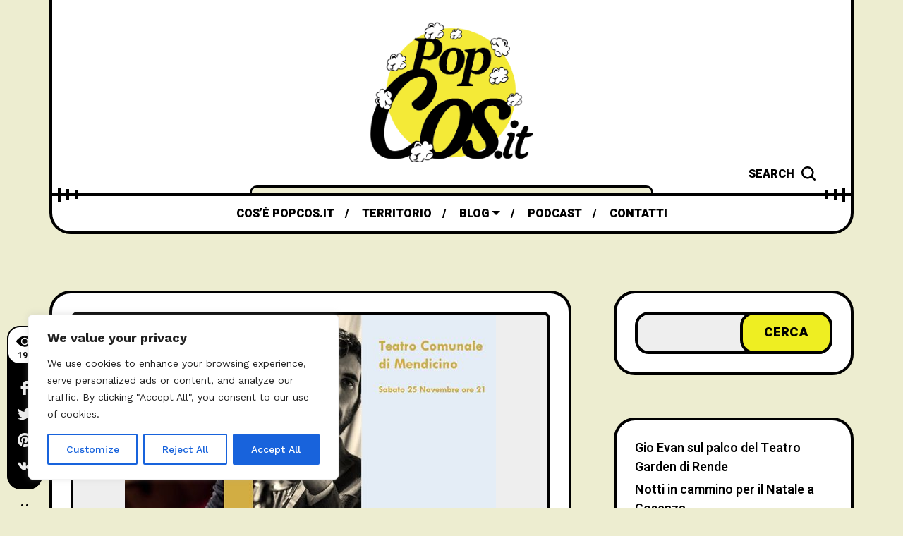

--- FILE ---
content_type: text/css
request_url: https://www.popcos.it/wp-content/themes/salla/framework/css/widgets.css?ver=test_131.0.4
body_size: 4523
content:
.wp-block-latest-comments,
.wp-block-latest-posts__list,
.wp-block-archives-list,
.wp-block-categories-list,
#recentcomments,
.widget_rss ul,
.widget_recent_entries ul,
.widget_meta ul,
.widget_pages ul,
.widget_categories ul,
.widget_archive ul{
	margin: 0;
	list-style-type: none;
}
#recentcomments li,
.wp-block-latest-comments li,
.wp-block-latest-posts__list li,
.wp-block-archives-list li,
.wp-block-categories-list li,
.widget_rss li,
.widget_recent_entries li,
.widget_meta li,
.widget_pages li,
.widget_categories li,
.widget_archive li{
	margin-bottom: 5px;
	font-size: 18px;
	font-family: var(--hff);
	font-weight: 600;
	letter-spacing: 0px;
	color: #000;
	position: relative;
}
#recentcomments a,
.wp-block-latest-comments a,
.wp-block-latest-posts__list a,
.wp-block-archives-list a,
.wp-block-categories-list a,
.widget_rss a,
.widget_recent_entries a,
.widget_meta a,
.widget_pages a,
.widget_categories a,
.widget_archive a{
	color: #000;
}
#recentcomments a:hover,
.wp-block-latest-comments a:hover,
.wp-block-latest-posts__list a:hover,
.wp-block-archives-list a:hover,
.wp-block-categories-list a:hover,
.widget_rss a:hover,
.widget_recent_entries a:hover,
.widget_meta a:hover,
.widget_pages a:hover,
.widget_categories a:hover,
.widget_archive a:hover{
	color: var(--salla-mc2);
	-webkit-mask-image: linear-gradient(-75deg, rgba(0,0,0,.6) 30%, #000 50%, rgba(0,0,0,.6) 70%);
	-webkit-mask-size: 200%;
	animation: shine 2s infinite;
}
.widget_archive li,
.widget_categories li{
	display: -webkit-flex;
	display: -moz-flex;
	display: -ms-flex;
	display: -o-flex;
	display: flex;
	justify-content: space-between;
	-ms-align-items: center;
	align-items: center;
	flex-wrap: wrap;
}
.widget_block .children{
	margin: 7px 0 7px 10px;
	flex: 1 1 100%;
}
.widget_categories .children{
	margin-top: 10px;
	flex: 1 1 100%;
	margin-bottom: -10px;
	margin-left: 10px;
}
.rssSummary{
	font-size: 16px;
    line-height: 1.44;
    font-family: var(--bff);
    font-style: normal;
	margin: 24px 0 18px;
}
.rss-date{
	font-weight: 400;
    font-size: 16px;
    font-family: var(--bff);
    background: #000;
    color: #fff;
    display: inline-block;
    border-radius: 15px;
    padding: 0 10px;
    font-style: normal;
}


.wp-calendar-nav{
	display: -webkit-flex;
	display: -moz-flex;
	display: -ms-flex;
	display: -o-flex;
	display: flex;
	margin: 0;
	padding: 0;
	justify-content: space-between;
}
.wp-calendar-nav .pad{
	display: none;
}
.wp-calendar-nav span{
	width: 49%;
	width: calc(50% - 2px);
	display: block;
}
.wp-calendar-nav a{
	color: #fff;
	
	background-color: #000;
	
	height: 40px;
	white-space: nowrap;
	text-overflow: ellipsis;
	overflow: hidden;
	display: -webkit-flex;
	display: -moz-flex;
	display: -ms-flex;
	display: -o-flex;
	display: flex;
	-ms-align-items: center;
	align-items: center;
	justify-content: center;
	font-size: 14px;
	font-family: var(--hff);
	text-transform: uppercase;
	font-weight: 600;
}
.wp-calendar-nav-next a{
	border-radius: 0 8px 8px 0;
}
.wp-calendar-nav-prev a{
	border-radius: 8px 0 0 8px;
}


.searchform .search-wrapper{
	display: -webkit-flex;
    display: -moz-flex;
    display: -ms-flex;
    display: -o-flex;
    display: flex;
    justify-content: space-between;
    border: 4px solid #000;
    border-radius: 20px;
    background-color: #eee;
}
.searchform .search-wrapper input[type="submit"]{
	height: 60px;
    background-color: var(--salla-mc1);
    color: #000;
    font-family: var(--hff);
    font-weight: 900;
    font-size: 18px;
    letter-spacing: 0.25px;
    text-transform: uppercase;
    outline: none;
    padding: 0 30px;
    border: 4px solid #000;
    cursor: pointer;
    border-radius: 20px;
    margin: -4px;
    margin-left: 0;
}
.searchform .search-wrapper input[type="submit"]:hover{
	background-color: #fff;
	-webkit-mask-image: linear-gradient(-75deg, rgba(0,0,0,.6) 30%, #000 50%, rgba(0,0,0,.6) 70%);
	-webkit-mask-size: 200%;
	animation: shine 2s infinite;
}
.searchform .search-wrapper input[type="text"]{
	width: 100%;
    color: #000;
    height: 52px;
    background-color: transparent!important;
    padding: 0 20px;
    border-radius: 0 !important;
    outline: none;
    max-width: 100%;
    font-size: 18px;
    font-weight: 600;
    letter-spacing: 0;
    font-style: normal;
    font-family: var(--hff);
    border: none !important;
}
.wp-block-tag-cloud,
.tagcloud{
	display: -webkit-flex;
	display: -moz-flex;
	display: -ms-flex;
	display: -o-flex;
	display: flex;
	flex-wrap: wrap;
	justify-content: center;
	-ms-align-items: center;
	align-items: center;
	margin-left: -15px;
}
.wp-block-tag-cloud a,
.tagcloud a{
	text-decoration: none;
	color: #000;
	font-size: 16px !important;
	font-weight: 900;
	font-family: var(--hff);
	margin-left: 15px;
	margin-bottom: 4px;
	text-transform: uppercase;
}
.wp-block-tag-cloud a:before,
.tagcloud a:before{
	content: '#';
	color: var(--salla-mc2);
	border-radius: b
}
.category__item:hover .name,
.wp-block-tag-cloud a:hover,
.tagcloud a:hover{
	color: var(--salla-mc2);
	-webkit-mask-image: linear-gradient(-75deg, rgba(0,0,0,.6) 30%, #000 50%, rgba(0,0,0,.6) 70%);
	-webkit-mask-size: 200%;
	animation: shine 2s infinite;
}
.wp-block-tag-cloud a:hover:before,
.tagcloud a:hover:before{
	color: #000;
}




.salla_fn_widget_articles ul{
	margin: 0;
	padding: 0;
	list-style-type: none;
}
.salla_fn_widget_articles li{
	margin-bottom: 15px;
}
.salla_fn_widget_articles a{
	z-index: 5;
}
.salla_fn_widget_articles .item:after{
	content: '';
    position: absolute;
    top: 0;
    left: -4px;
    right: -4px;
    bottom: -10px;
    z-index: -1;
    border-radius: 0 0 15px 15px;
    border-bottom: 10px solid #000;
}
.salla_fn_widget_articles .arrow{
	display: block;
	width: 22px;
	height: 14px;
	position: absolute;
	bottom: 23px;
	right: 26px;
	transition: all .3s ease;
}
.salla_fn_widget_articles .item:hover .arrow{
	transform: translateX(10px);
}
.salla_fn_widget_articles .arrow:after{
	content: '';
	position: absolute;
	left: 0;
	width: 22px;
	height: 2px;
	background-color: #000;
	top: 50%;
	margin-top: -1px;
}
.salla_fn_widget_articles .arrow .fn__svg{
	width: auto;
	height: 14px;
	display: block;
	position: absolute;
	top: 0;
	right: 0;
}
.salla_fn_widget_articles .item{
    border: 4px solid #000;
    border-radius: 10px;
	padding: 10px 20px 10px 75px;
	position: relative;
	min-height: 124px;
	display: -webkit-flex;
	display: -moz-flex;
	display: -ms-flex;
	display: -o-flex;
	display: flex;
	-webkit-flex-direction: column;
	-moz-flex-direction: column;
	-ms-flex-direction: column;
	-o-flex-direction: column;
	flex-direction: column;
	justify-content: center;
	z-index: 1;
}
.salla_fn_widget_articles .count{
	width: 50px;
	background-color: #000;
	border-radius: 5px;
	position: absolute;
	display: block;
	top: 5px;
	left: 5px;
	bottom: 5px;
	font-size: 24px;
	letter-spacing: 0;
	font-weight: 900;
	font-family: var(--hff);
	color: #fff;
	padding-top: 19px;
	text-align: center;
	line-height: 1;
}
.salla_fn_widget_articles .count:after,
.salla_fn_widget_articles .count:before{
	content: '';
	position: absolute;
	background-color: var(--salla-mc1);
	width: 6px;
	height: 6px;
	border-radius: 100%;
	left: 50%;
	margin-left: -3px;
}
.salla_fn_widget_articles .count:after{
	bottom: 45px;
}
.salla_fn_widget_articles .count:before{
	bottom: 29px;
}
.salla_fn_widget_articles .fn_title{
	font-size: 18px;
	margin: 0;
	line-height: 1.3333;
	letter-spacing: 0;
	font-weight: 600;
	margin-bottom: 5px;
}
.salla_fn_widget_articles .fn_date{
	margin: 0;
	padding: 0;
	position: relative;
	overflow: hidden;
}
.salla_fn_widget_articles .comment_count{
	transform: translateY(100%);
	position: absolute;
	top: 0;
	left: 0;
	right: 0;
}
.salla_fn_widget_articles .item:hover .post_date{
	transform: translateY(-100%);
}
.salla_fn_widget_articles .item:hover .comment_count{
	transform: translateY(0);
}
.salla_fn_widget_articles .fn_date span{
	display: block;
	white-space: nowrap;
	text-overflow: ellipsis;
	overflow: hidden;
	font-size: 14px;
	font-weight: 600;
	font-family: var(--hff);
	font-style: italic;
	transition: all .3s ease;
}







.salla_fn_ccategories ul{
	margin: 0;
	padding: 0;
	list-style-type: none;
	display: -webkit-flex;
	display: -moz-flex;
	display: -ms-flex;
	display: -o-flex;
	display: flex;
	flex-wrap: wrap;
	-webkit-flex-direction: column;
	-moz-flex-direction: column;
	-ms-flex-direction: column;
	-o-flex-direction: column;
	flex-direction: column;
	margin-left: -10px;
}
.salla_fn_ccategories li{
	max-width: 100%;
	margin: 0 0 10px 10px;
	padding: 0;
	border: 4px solid #000;
    border-radius: 14px;
}
.category__item .cat_title{
 	display: -webkit-flex;
    display: -moz-flex;
    display: -ms-flex;
    display: -o-flex;
    display: flex;
	justify-content: space-between;
	font-size: 18px;
	font-weight: 900;
	letter-spacing: .25px;
	text-transform: uppercase;
	font-family: var(--hff);
	overflow: hidden;
    text-overflow: ellipsis;
	-ms-align-items: center;
	align-items: center;
}
.category__item .name{
	padding: 0 10px 0 16px;
	max-width: calc(100% - 36px);
    overflow: hidden;
    text-overflow: ellipsis;
	position: relative;
	top: 1px;
}
.category__item .cat_title span{
	white-space: nowrap;
}
.category__item .cat_count{
	display: -webkit-flex;
	display: -moz-flex;
	display: -ms-flex;
	display: -o-flex;
	display: flex;
	-ms-align-items: center;
	align-items: center;
	white-space: nowrap;
}
.category__item .count{
	width: 40px;
	height: 40px;
	display: -webkit-flex;
	display: -moz-flex;
	display: -ms-flex;
	display: -o-flex;
	display: flex;
	background-color: var(--salla-mc1);
	-ms-align-items: center;
	align-items: center;
	justify-content: center;
	text-align: center;
	border-radius: 14px;
	font-size: 16px;
	font-weight: 900;
	font-family: var(--hff);
	border: 4px solid #000;
	margin: -4px;
	margin-left: 0;
}
.category__item{
	position: relative;
}
.category__item a{
	z-index: 10;
}



.wp-block-search{
	margin-bottom: 30px;
}
.wp-block-search__inside-wrapper {
	display: -webkit-flex;
    display: -moz-flex;
    display: -ms-flex;
    display: -o-flex;
    display: flex;
    justify-content: space-between;
	border: 4px solid #000;
	border-radius: 20px;
	background-color: #eee;
}
.wp-block-search__inside-wrapper button[type="submit"]{
	height: 60px;
    background-color: var(--salla-mc1);
    color: #000;
    font-family: var(--hff);
    font-weight: 900;
    font-size: 18px;
    letter-spacing: 0.25px;
    text-transform: uppercase;
    outline: none;
    padding: 0 30px;
    border: 4px solid #000;
	cursor: pointer;
	border-radius: 20px;
	margin: -4px;
	margin-left: 0;
}
.wp-block-search__inside-wrapper button[type="submit"]:hover{
	background-color: #fff;
	-webkit-mask-image: linear-gradient(-75deg, rgba(0,0,0,.6) 30%, #000 50%, rgba(0,0,0,.6) 70%);
	-webkit-mask-size: 200%;
	animation: shine 2s infinite;
}
.wp-block-search__label{
	display: none;
}
.wp-block-search__inside-wrapper input[type="search"]{
	width: 100%;
    color: #000;
    height: 52px;
    background-color: transparent!important;
    padding: 0 20px;
    border-radius: 0 !important;
    outline: none;
    max-width: 100%;
    font-size: 18px;
    font-weight: 600;
    letter-spacing: 0;
    font-style: normal;
    font-family: var(--hff);
    border: none !important;
}



/* wp block*/
.wp-block-group.has-background{
	padding: 20px;
	border-radius: 8px;
}
.wp-block-group{
	margin-bottom: 20px;
}
.wp-block-group:last-child{
	margin-bottom: 0;
}
.wp-block-media-text{
	margin-bottom: 20px;
}
.wp-block-group.has-background > * > *{margin-bottom: 20px;}
.wp-block-group.has-background > * > *:last-child{margin-bottom: 0;}
figcaption{
	margin-bottom: 20px;
}
#wp-calendar caption{
	margin-bottom: 15px;
	color: #000;
}


.aligncenter{
	text-align: center;
}
.is-style-squared .wp-block-button__link{
	border-radius: 0;
}
.wp-caption{
	margin-bottom: 30px;
}
.wp-block-image .alignleft{
	margin-right: 30px;
	margin-bottom: 30px;
}
.wp-block-image .alignright{
	margin-left: 30px;
	margin-bottom: 30px;
}
.blocks-gallery-grid .blocks-gallery-image figcaption, .blocks-gallery-grid .blocks-gallery-item figcaption, .wp-block-gallery .blocks-gallery-image figcaption, .wp-block-gallery .blocks-gallery-item figcaption{
	left: 0;
}
.has-background-dim .wp-block-cover-text a{
	color: #fff !important;
}
.is-style-outline>.wp-block-button__link,
.wp-block-button__link.is-style-outline{
	border: 2px solid #000;
	padding-top: 11px;
	padding-bottom: 11px;
	background-color: transparent !important;
}
.blocks-gallery-caption{
	margin-bottom: 30px;
	text-align: center;
}
.wp-block-gallery{
	margin-bottom: 30px;
}
.wp-block-calendar table caption, .wp-block-calendar table tbody{
	color: #eee;
}
.wp-block-latest-comments__comment{
	width: 100%;
}
.has-avatars .wp-block-latest-comments__comment .wp-block-latest-comments__comment-excerpt, .has-avatars .wp-block-latest-comments__comment .wp-block-latest-comments__comment-meta{
	margin-left: 0;
}

.wp-block-latest-comments .avatar, .wp-block-latest-comments__comment-avatar{
	margin-bottom: 15px;
	margin-right: 15px;
}
.calendar_wrap *:last-child{
	margin-bottom: 0;
}
.wp-block-embed{
	margin: 0 0 30px;
}
.wp-block-search .wp-block-search__button{
	min-width: inherit;
	padding: .375em 20px;
}
.wp-block-latest-comments__comment{
	line-height: 1.7;
}

.wp-block-latest-comments__comment a{
	display: inline;
}
.wp-block-archives-list a{
	border: none !important;
}
.wp-block-calendar table th{
	background-color: #000;
}

.alignleft{
	margin-right: 30px !important;
}
.blocks-gallery-caption{
	margin-bottom: 30px !important;
}
.wp-block-calendar tbody td, .wp-block-calendar th{
	border: 2px solid #000;
	color: #000;
}






.salla_fn_widget_social ul{
	display: -webkit-flex;
    display: -moz-flex;
    display: -ms-flex;
    display: -o-flex;
    display: flex;
    flex-wrap: wrap;
    justify-content: center;
    -ms-align-items: center;
    align-items: center;
    margin: 0;
    padding: 0;
    list-style-type: none;
    margin-left: -8px;
}
.salla_fn_widget_social li{
	margin: 7px 0 7px 8px;
	padding: 0;
}
.salla_fn_widget_social a{
	display: block;
	color: #000;
	text-decoration: none;
	font-size: 20px;
	padding: 3px;
}
.salla_fn_widget_social a .fn__svg{
	width: 20px;
	height: 20px;
	display: block;
}
.salla_fn_widget_social i:before{
	display: block;
	width: auto;
	margin: 0;
	padding: 0;
}
.salla_fn_widget_social a:hover{
	-webkit-mask-image: linear-gradient(-75deg, rgba(255,255,255,.6) 30%, #fff 50%, rgba(255,255,255,.6) 70%);
    -webkit-mask-size: 200%;
    animation: shine 2s infinite;
}








.salla_fn_widget_followers{
	padding: 10px 20px;
}
.salla_fn_widget_followers ul{
    margin: 0;
    padding: 0;
	list-style-type: none;
	display: -webkit-flex;
	display: -moz-flex;
	display: -ms-flex;
	display: -o-flex;
	display: flex;
	-webkit-flex-direction: column;
	-moz-flex-direction: column;
	-ms-flex-direction: column;
	-o-flex-direction: column;
	flex-direction: column;
}
.salla_fn_widget_followers li{
	margin: 0 0 20px 0;
}
.salla_fn_widget_followers li:last-child{
	margin-bottom: 0;
}
.salla_fn_widget_followers .separator{
	margin: 0 10px;
	position: relative;
	width: 20px;
	min-width: 20px;
	height: 26px;
	display: block;
	border-top: 2px solid #000;
	border-bottom: 2px solid #000;
}
.salla_fn_widget_followers .separator:after{
	content: '';
	position: absolute;
	height: 2px;
	width: 12px;
	background-color: #000;
	top: 50%;
	left: 50%;
	margin: -1px 0 0 -6px;
}
.salla_fn_widget_followers .separator:before{
	width: 16px;
	height: 14px;
	content: '';
	position: absolute;
	top: 50%;
	margin-top: -7px;
	border-top: 2px solid #000;
	border-bottom: 2px solid #000;
	left: 50%;
	margin-left: -8px;
}
.salla_fn_widget_followers .item{
	display: -webkit-flex;
	display: -moz-flex;
	display: -ms-flex;
	display: -o-flex;
	display: flex;
	-ms-align-items: center;
	align-items: center;
	justify-content: center;
	position: relative;
}
.salla_fn_widget_followers .item a{
	position: absolute;
	top: 0;
	left: 0;
	right: 0;
	bottom: 0;
	z-index: 6;
}
.salla_fn_widget_followers .icon{
	width: 50px;
	min-width: 50px;
	height: 50px;
	display: -webkit-flex;
	display: -moz-flex;
	display: -ms-flex;
	display: -o-flex;
	display: flex;
	justify-content: center;
	-ms-align-items: center;
	align-items: center;
	text-align: center;
	border-radius: 20px;
	position: relative;
	background-color: #000;
	color: #eee;
}
.salla_fn_widget_followers i{
	font-size: 20px;
	line-height: 0;
	display: block;
}
.salla_fn_widget_followers li:hover .subtitle{
	opacity: 0;
    transform: translateX(27px);
}
.salla_fn_widget_followers li:hover .count{
	opacity: 1;
	visibility: visible;
    transform: translateX(0px);
}
.salla_fn_widget_followers .count{
	color: #000;
    font-weight: 900;
    font-size: 18px;
    letter-spacing: .5px;
    text-transform: uppercase;
    font-family: var(--hff);
    display: block;
    border: 4px solid #000;
    height: 50px;
    line-height: 42px;
    padding: 0 16px;
    border-radius: 30px;
    background-color: #fff;
    white-space: nowrap;
    overflow: hidden;
    text-overflow: ellipsis;
    transform: translateX(-27px);
    position: absolute;
    margin: 0 auto;
    bottom: 0;
    z-index: 4;
    opacity: 0;
    text-align: center;
	transition: all .5s ease;
	width: 100%;
}
.salla_fn_widget_followers .f_right{
	width: 100%;
	position: relative;
	min-width: 0;
}
.salla_fn_widget_followers .subtitle{
	color: #000;
    font-weight: 900;
    font-size: 18px;
    letter-spacing: .5px;
    text-transform: uppercase;
    font-family: var(--hff);
    display: block;
    border: 4px solid #000;
    height: 50px;
    line-height: 42px;
    padding: 0 16px;
    border-radius: 30px;
    background-color: #fff;
    white-space: nowrap;
    overflow: hidden;
    text-overflow: ellipsis;
    position: relative;
    z-index: 3;
	transition: all .5s ease;
	width: 100%;
	text-align: center;
}






.salla_fn_widget_featured{
	overflow: hidden;
}
.salla_fn_widget_featured .item{
	border: 4px solid #000;
	border-radius: 10px;
	padding: 16px 16px 10px;
	margin-right: 5px;
	position: relative;
}
.salla_fn_widget_featured .item:after{
	content: '';
    position: absolute;
    top: 0;
    left: 0;
    right: -9px;
    bottom: -9px;
    z-index: -1;
    border-radius: 0 10px 10px;
    border-right: 9px solid #000;
    border-bottom: 9px solid #000;
}
.salla_fn_widget_featured .blog__image{
	height: 246px;
	margin-bottom: 19px !important;
}
.salla_fn_widget_featured .abs_img{
	background-size: cover;
    background-position: center;
    background-repeat: no-repeat;
	display: -webkit-flex;
	display: -moz-flex;
	display: -ms-flex;
	display: -o-flex;
	display: flex;
	-ms-align-items: center;
	align-items: center;
	justify-content: center;
	font-size: 24px;
	font-weight: 900;
	color: #000;
	text-transform: uppercase;
	font-family: var(--hff);
}
.salla_fn_widget_featured .fn_title a{
	white-space: nowrap;
 	overflow: hidden; 
    text-overflow: ellipsis;
	max-width: 100%;
	display: inline-block;
}
.salla_fn_widget_featured .fn_title{
	margin: 0;
	letter-spacing: 0;
	font-size: 18px;
	font-weight: 600;
	line-height: 1;
}
.salla_fn_widget_featured .swiper-wrapper{
	margin-bottom: 15px;
}
.salla_fn_widget_featured .nav{
	display: -webkit-flex;
	display: -moz-flex;
	display: -ms-flex;
	display: -o-flex;
	display: flex;
	justify-content: space-between;
}
.salla_fn_widget_featured .nav a{
	width: 49%;
	width: calc(50% - 2px);
	display: block;
	text-decoration: none;
	background-color: #000;
	height: 40px;
	position: relative;
}
.salla_fn_widget_featured .prev{
	border-radius: 10px 0 0 10px;
}
.salla_fn_widget_featured .next{
	border-radius: 0 10px 10px 0;
}
.salla_fn_widget_featured .prev .arrow{
	transform: rotate(180deg);	
}
.salla_fn_widget_featured .arrow{
	display: block;
	width: 22px;
	height: 14px;
	position: absolute;
	top: 50%;
	left: 50%;
	margin: -7px 0 0 -11px;
	transition: all .3s ease;
}
.salla_fn_widget_featured .arrow:after{
	content: '';
	position: absolute;
	left: 0;
	width: 22px;
	height: 2px;
	background-color: #fff;
	top: 50%;
	margin-top: -1px;
}
.salla_fn_widget_featured .arrow .fn__svg{
	width: auto;
	height: 14px;
	display: block;
	position: absolute;
	top: 0;
	color: #fff;
	right: -1px;
}
.salla_fn_widget_featured .next:hover .arrow{
	transform: translateX(10px);
}
.salla_fn_widget_featured .prev:hover .arrow{
	transform: translateX(-10px) rotate(180deg);
}
.salla_fn_hassidebar .widget_block:last-child{
	margin-bottom: 0;
}
.salla_fn_hassidebar .widget_block.widget-no-title{
	padding-bottom: 0;
}
.salla_fn_hassidebar .widget_block.widget_media_image{
	border: none;
	background: none;
	padding: 0;
	border-radius: 0;
	margin-bottom: 60px;
	display: -webkit-flex;
	display: -moz-flex;
	display: -ms-flex;
	display: -o-flex;
	display: flex;
	justify-content: center;
}
.salla_fn_hassidebar .widget_block.widget_media_image:after{
	display: none;
}
.salla_fn_hassidebar .widget_block.widget_media_image .wp-caption{
	margin-bottom: 0;
}

.salla_fn_hassidebar .wid_inner{
	border-radius: 26px;
	background-color: #fff;
	padding: 26px;
}
.salla_fn_hassidebar .widget_block{
	position: relative;
	border: 4px solid #000;
	background-color: #000;
	border-radius: 30px;
	margin-bottom: 60px;
	padding-bottom: 50px;
}
.salla_fn_hassidebar .wid-title .text{
	position: absolute;
	height: 50px;
	line-height: 54px;
	white-space: nowrap;
	text-overflow: ellipsis;
	overflow: hidden;
	border-radius: 0 0 26px 26px;
	text-align: center;
	font-size: 16px;
	font-weight: 600;
	font-family: var(--hff);
	text-transform: uppercase;
	color: #fff;
	display: block;
	padding: 0 10px;
	bottom: 0;
	left: 0;
	right: 0;
	letter-spacing: .5px;
}
.salla_fn_hassidebar .wid-title a{
	color: #fff;
}
.widget_archive ul{
	margin-left: -10px;
}
.widget_archive li{
	width: 100%;
	border: 4px solid #000;
	border-radius: 14px;
	margin-bottom: 10px;
}
.widget_archive a{
	padding: 0 10px 0 16px;
	font-weight: 900;
	font-size: 16px;
	text-transform: uppercase;
	font-family: var(--hff);
	height: 32px;
	line-height: 32px;
	overflow: hidden;
	white-space: nowrap;
	text-overflow: ellipsis;
	flex: 1;
}
.widget_categories .count,
.widget_archive .count{
	width: 40px;
	height: 40px;
	border-radius: 14px;
	background-color: var(--salla-mc1);
	color: #000;
	border: 4px solid #000;
	font-size: 16px;
	font-weight: 900;
	text-align: center;
	line-height: 32px;
	margin: -4px;
	margin-left: 0;
	font-family: var(--hff);
}
.widget_categories li{
	margin-bottom: 10px;
}
.widget_categories .count{
	margin: 0;
}


.widget_nav_menu ul{
	padding: 0;
	margin: 0;
	list-style-type: none;
}
.widget_nav_menu ul ul{
	margin-left: 20px;
}
.widget_nav_menu .sub-menu{
	display: none;
	overflow: hidden;
}
.widget_nav_menu a{
	font-size: 18px;
    display: block;
    font-family: var(--hff);
    color: #000;
    font-weight: 900;
    letter-spacing: .25px;
    text-transform: uppercase;
    line-height: 30px;
}
.widget_nav_menu li.menu-item-has-children.active > a:after{
	transform: rotate(0deg);
}
.widget_nav_menu li.menu-item-has-children > a:after{
	content: '';
	position: absolute;
	right: 0;
	top: 50%;
	margin-top: -4px;
	width: 0;
	height: 0;
	border-style: solid;
	border-width: 6px 6px 0 6px;
	border-color: #000 transparent transparent transparent;
	transform: rotate(-90deg);
	transition: all .3s ease;
}
.widget_nav_menu li.menu-item-has-children > a{
	position: relative;
    padding-right: 16px;
}
ul.wp-block-rss{
	margin-left: 0;
}
ul.wp-block-rss a{
	font-size: 18px;
	font-weight: 600;
	letter-spacing: .25px;
	font-family: var(--hff);
	color: #000;
}
ul.wp-block-rss a:hover{
	color: var(--salla-mc2);
	-webkit-mask-image: linear-gradient(-75deg, rgba(0,0,0,.6) 30%, #000 50%, rgba(0,0,0,.6) 70%);
	-webkit-mask-size: 200%;
	animation: shine 2s infinite;
}


.salla_fn_widget_author .wa_wing{
	position: absolute;
	left: 0;
	top: 118px;
	display: -webkit-flex;
	display: -moz-flex;
	display: -ms-flex;
	display: -o-flex;
	display: flex;
	-webkit-flex-direction: column;
	-moz-flex-direction: column;
	-ms-flex-direction: column;
	-o-flex-direction: column;
	flex-direction: column;
	pointer-events: none;
}
.salla_fn_widget_author .right_wing{
	left: auto;
	right: 0;
	-ms-align-items: flex-end;
	align-items: flex-end;
}
.salla_fn_widget_author .wa_wing span{
	margin-bottom: 8px;
	display: block;
	height: 4px;
	background-color: #000;
}
.salla_fn_widget_author .wa_wing span:nth-child(1){width: 2px;}
.salla_fn_widget_author .wa_wing span:nth-child(2){width: 10px;}
.salla_fn_widget_author .wa_wing span:nth-child(3){width: 20px;}
.salla_fn_widget_author .wa_wing span:nth-child(4){width: 30px;}
.salla_fn_widget_author .wa_wing span:nth-child(5){width: 20px;}
.salla_fn_widget_author .wa_wing span:nth-child(6){width: 10px;}
.salla_fn_widget_author .wa_wing span:nth-child(7){width: 2px;}
.salla_fn_widget_author .info_img{
	width: 240px;
	max-width: 100%;
	margin: 0 auto 23px;
	border-radius: 100%;
	position: relative;
	overflow: hidden;
	border: 4px solid #000;
	background-size: cover;
	background-repeat: no-repeat;
	background-position: center center;
}
.salla_fn_widget_author .info_img div{
	margin-bottom: 100%;
}
.salla_fn_widget_author .fn_title{
	margin: 0;
	padding: 0;
	font-weight: 900;
	font-size: 30px;
	line-height: 40px;
	text-align: center;
	margin-bottom: 9px;
}
.salla_fn_widget_author .fn_desc{
	margin: 0;
	padding: 0;
	font-weight: 500;
	font-size: 18px;
	line-height: 24px;
	text-align: center;
	margin-bottom: 9px;
}
.salla_fn_widget_author .author_social{
	display: -webkit-flex;
	display: -moz-flex;
	display: -ms-flex;
	display: -o-flex;
	display: flex;
	flex-wrap: wrap;
	justify-content: center;
	-ms-align-items: center;
	align-items: center;
	margin: 0;
	padding: 0;
	list-style-type: none;
	margin-left: -8px;
}
.salla_fn_widget_author .author_social li{
	margin: 7px 0 7px 8px;
	padding: 0;
}
.salla_fn_widget_author .author_social a{
	display: block;
	color: #000;
	text-decoration: none;
	font-size: 20px;
	padding: 3px;
}
.salla_fn_widget_author .author_social a .fn__svg{
	width: 20px;
	height: 20px;
	display: block;
}
.salla_fn_widget_author .author_social i:before{
	display: block;
	width: auto;
	margin: 0;
	padding: 0;
}
.salla_fn_widget_author .author_social a:hover{
	-webkit-mask-image: linear-gradient(-75deg, rgba(255,255,255,.6) 30%, #fff 50%, rgba(255,255,255,.6) 70%);
    -webkit-mask-size: 200%;
    animation: shine 2s infinite;
}



.widget_salla_top_articles .top_article{
	padding: 0 0 32px;
	position: relative;
	margin-bottom: 26px;
}
.widget_salla_top_articles .top_article .fn_title{
	margin: 0;
	padding: 0;
	font-size: 26px;
	font-weight: 900;
	text-align: center;
}
.widget_salla_top_articles .top_article .item_img{
	border-radius: 10px;
	border: 4px solid #000;
	overflow: hidden;
	position: relative;
	margin-bottom: 25px;
}
.widget_salla_top_articles .top_article .item_img.typ_overlay{
	height: 230px;
	padding: 20px;
	display: -webkit-flex;
	display: -moz-flex;
	display: -ms-flex;
	display: -o-flex;
	display: flex;
	justify-content: center;
	-ms-align-items: center;
	align-items: center;
	background-color: #e5e5e5;
	border-radius: 6px;
}
.widget_salla_top_articles .bottom_article .item_img.typ_overlay{
	padding: 10px;
	display: -webkit-flex;
	display: -moz-flex;
	display: -ms-flex;
	display: -o-flex;
	display: flex;
	justify-content: center;
	-ms-align-items: center;
	align-items: center;
	background-color: #e5e5e5;
	border-radius: 6px;
}
.widget_salla_top_articles .bottom_article .item_img.typ_overlay .typ_title{
	margin: 0;
    padding: 0;
    font-weight: 900;
    font-size: 50px;
    text-transform: uppercase;
    line-height: 1;
    color: var(--salla-mc2);
}
.widget_salla_top_articles .top_article .item_img.typ_overlay .typ_title{
	margin: 0;
    padding: 0;
    font-weight: 900;
    font-size: 150px;
    text-transform: uppercase;
    line-height: 1;
    color: var(--salla-mc2);
}
.widget_salla_top_articles .top_article img{
	min-width: 100%;
}
.widget_salla_top_articles .t_rail{
	display: -webkit-flex;
	display: -moz-flex;
	display: -ms-flex;
	display: -o-flex;
	display: flex;
	justify-content: center;
	-ms-align-items: center;
	align-items: center;
	margin-left: -10px;
	position: absolute;
	left: 10px;
	right: 0;
	bottom: 0;
}
.widget_salla_top_articles .t_rail span:nth-child(1){
	width: 4px;
	height: 20px;
	background-color: #000;
	position: absolute;
	left: -18px;
	display: block;
}
.widget_salla_top_articles .t_rail span:nth-child(2){
	width: 4px;
	height: 16px;
	background-color: #000;
	position: absolute;
	left: -6px;
	display: block;
}
.widget_salla_top_articles .t_rail span:nth-child(3){
	width: 4px;
	height: 12px;
	background-color: #000;
	position: absolute;
	left: 6px;
	display: block;
}
.widget_salla_top_articles .t_rail span:nth-child(4){
	width: 4px;
	height: 20px;
	background-color: #000;
	position: absolute;
	right: -18px;
	display: block;
}
.widget_salla_top_articles .t_rail span:nth-child(5){
	width: 4px;
	height: 16px;
	background-color: #000;
	position: absolute;
	right: -6px;
	display: block;
}
.widget_salla_top_articles .t_rail span:nth-child(6){
	width: 4px;
	height: 12px;
	background-color: #000;
	position: absolute;
	right: 6px;
	display: block;
}
.widget_salla_top_articles .t_rail:after{
	content: '';
	position: absolute;
	left: -26px;
	right: -26px;
	height: 4px;
	top: 50%;
	margin-top: -2px;
	background-color: #000;
}
.widget_salla_top_articles .fn_title a{
	position: relative;
}
.widget_salla_top_articles .bottom_article{
	position: relative;
	margin-bottom: 20px;
	display: -webkit-flex;
	display: -moz-flex;
	display: -ms-flex;
	display: -o-flex;
	display: flex;
	-ms-align-items: center;
	align-items: center;
}
.widget_salla_top_articles .bottom_article:last-child{
	margin-bottom: 0px;
}
.widget_salla_top_articles .bottom_article .item_img{
	width: 110px;
	min-width: 110px;
	background-size: cover;
	background-repeat: no-repeat;
	background-position: center center;
	height: 78px;
	border: 4px solid #000;
	border-radius: 10px;
	margin-right: 20px;
}
.widget_salla_top_articles .bottom_article .fn_title{
	margin: 0;
	padding: 0;
	font-size: 22px;
	line-height: 26px;
	font-weight: 900;
}
.wp-block-image figure{
	margin-bottom: 30px;
}
figure{margin-bottom: 30px;}
.wp-block-embed iframe {width: 100%;height: 400px;}
.widget_search > div > form{
	margin-bottom: 0;
}


@media(max-width: 1200px){
	.salla_fn_widget_followers{padding-left: 0;padding-right: 0;}
}

--- FILE ---
content_type: text/css
request_url: https://www.popcos.it/wp-content/themes/salla/style.css?ver=test_131.0.4
body_size: 22110
content:
@charset "utf-8";
/*
Theme Name: Salla
Theme URI: https://themeforest.net/item/salla-blog-magazine-wordpress-theme/44063971
Description: Salla – Blog & Magazine WordPress Theme
Text Domain: salla
Author: Frenify
Author URI: http://themeforest.net/user/frenify
Version: 1.0.4
Tested up to: 6.0
Requires PHP: 5.6
License: Located in 'licensing' folder
License URI: license.txt
Tags: custom-header, custom-background, threaded-comments, custom-menu, featured-images, full-width-template, theme-options, translation-ready
*/
/*

	@Author: Frenify
	@URL: http://themeforest.net/user/frenify


	This file contains the styling for the actual theme, this
	is the file you need to edit to change the look of the
	theme.

	This files contents are outlined below.
	
	01) Root
	02) Body
	03) Logo
	04) Desktop Navigation
	05) Searchbox
	06) Ajax Preloader
	07) Page Title
	08) Mobile Menu
	09) Blog Item
	10) Breadcrumbs
	11) Pagination
	12) Page Links
	13) Footer
	14) Sidebar Page
	15) Totop Button
	16) 404 Page
	17) Protected Page
	18) Featured Posts
	19) Blog Single
	20) Prev & Next Box
	21) Sharebox
	22) Comments
	23) Quote Format
	24) Author Information Box
	25) Popup Iframe
	26) Sticky Navigation
	27) Quick Navigation
	28) Reactions
	29) Votes
	30) Footer Subscribe Form
	31) Magic Cursor
	32) Author Archive Page
	33) Contact Page
	34) Responsive CSS (small devices)
	


*/

/*************************************************************************/
/* 01) Root
/*************************************************************************/
:root{
	--salla-bbc: #aedacb;
	--salla-mc1: #fcde1a;
	--salla-mc2: #e03f8d;
	--salla-hc: #000;
	--salla-bc: #000;
	--hff: 'Heebo', sans-serif;
	--bff: 'Work Sans', sans-serif;
}
/*************************************************************************/
/* 02) Body
/*************************************************************************/
html{
	padding: 0px;
	margin: 0px;
}
*:after,
*:before,
*{
	margin: 0;
	padding: 0;
	-webkit-box-sizing: border-box;
	-moz-box-sizing: border-box;
	box-sizing: border-box;
}
body{
	font-family: var(--bff);
	font-size: 18px;
	letter-spacing: 0;
	line-height: 1.5;
	font-weight: 400;
	color: var(--salla-bc);
	background-color: var(--salla-bbc);
	position: relative;
	
	-ms-word-wrap: break-word;
	word-wrap: break-word;
	word-break: break-word;
}
body,
html{
	width: 100%;
    margin: 0px;
    padding: 0px;
}
body{
	height: auto;
}
html:after,
html:before{
	clear: both;
	display: table;
	content: '';
}
html{
	overflow-x: hidden;
}
.fn__svg{
	fill: currentcolor;
	width: 18px;
	height: 18px;
}
::-webkit-input-placeholder { /* WebKit, Blink, Edge */
	color: #000;
}
:-moz-placeholder { /* Mozilla Firefox 4 to 18 */
	color: #000;
	opacity:1;
}
::-moz-placeholder { /* Mozilla Firefox 19+ */
	color: #000;
	opacity: 1;
}
:-ms-input-placeholder { /* Internet Explorer 10-11 */
	color: #000;
}
::-ms-input-placeholder { /* Microsoft Edge */
	color: #000;
}
::placeholder { /* Most modern browsers support this now. */
	color: #000;
}
p{
	letter-spacing: 0;
	margin-bottom: 20px;
}
h1, h2, h3, h4, h5, h6{
	color: var(--salla-hc);
	font-family: var(--hff);
	line-height: 1.22;
	letter-spacing: 0;
}
input[type="password"],
input[type="email"],
input[type="tel"],
input[type="text"]{
	background-color: transparent;
	letter-spacing: 0;
	outline: none;
	outline-color: transparent;
    border: 4px solid #000;
    border-radius: 10px;
    height: 50px;
    padding: 0 20px;
    font-size: 16px;
    font-weight: 500;
    font-family: var(--hff);
    color: #000;
}
textarea{
	width: 100%;
    max-width: 100%;
    min-width: 100%;
    display: block;
    border: 4px solid #000;
    border-radius: 30px;
    padding: 21px 26px;
    font-size: 18px;
    font-weight: 600;
    font-family: var(--hff);
    font-style: normal;
    color: #000;
}
textarea:focus,
input[type="email"]:focus,
input[type="tel"]:focus,
input[type="password"]:focus,
input[type="text"]:focus{
	outline: none;
	background-color: transparent;
	border-color: #000;
}
.container{
	max-width: 1460px;
	padding: 0 50px;
	margin: 0 auto;
	width: 100%;
}
.container .container{
	padding: 0;
}
@media(max-width: 1500px){
	.container{max-width: 1360px;}
}
@media(max-width: 1040px){
	.container{padding: 0 20px;}
}
@media(max-width: 480px){
	.container{padding: 0 10px;}
}
/* COMMON */
.fn__svg {
	width: 20px;
	height: 20px;
	fill: currentcolor;
}
/*Ads*/
.salla_fn_banner__off_canvas{
	width: 100%;
	position: relative;
	z-index: 1;
	background-color: #e5e5e5;
	padding: 30px 0;
	text-align: center;
	border-bottom: 4px solid #000;
}
.salla_fn_banner__header_below{
	width: 100%;
	position: relative;
	z-index: 1;
	text-align: center;
	margin-bottom: 80px;
}
.salla_fn_banner__footer_above{
	width: 100%;
	position: relative;
	z-index: 1;
	text-align: center;
	margin-bottom: 80px;
}
.salla_fn_banner__listpost_btwn{
	width: 100%;
	position: relative;
	z-index: 1;
	text-align: center;
}
.salla_fn_banner__singlepost_in{
	width: 100%;
	position: relative;
	z-index: 1;
	text-align: center;
	margin-bottom: 32px;
}
.salla_fn_banner__singlepost_after{
	width: 100%;
	position: relative;
	z-index: 1;
	text-align: center;
	margin-bottom: 50px;
}
/*************************************************************************/
/* 03) Logo
/*************************************************************************/
.mobile_retina_logo,
.retina_logo{
	display: none;
}
@media (-webkit-min-device-pixel-ratio: 1.1),(min-device-pixel-ratio: 1.1),(min-resolution: 120dpi){
	.mobile_retina_logo,
	.retina_logo{display: block;}
	.mobile_logo,
	.desktop_logo{display: none;}
}
.full_link{
	position: absolute;
	top: 0;
	left: 0;
	right: 0;
	bottom: 0;
}


/* Hidden Infromation */
.salla_fn_hidden{
	display: none;
}



/*************************************************************************/
/* 04) Desktop Navigation
/*************************************************************************/
#salla_fn_header{
	max-width: 100%;
	width: 100%;
	margin-bottom: 80px;
}
.salla_fn_header{
	position: relative;
	width: 100%;
}
.salla_fn_header .header_side_decor{
	position: absolute;
	top: 0;
	display: -webkit-flex;
	display: -moz-flex;
	display: -ms-flex;
	display: -o-flex;
	display: flex;
	pointer-events: none;
}
.salla_fn_header .header_side_decor span{
	width: 4px;
	display: block;
	background-color: #000;
	margin-left: 20px;
	position: relative;
}
.salla_fn_header .header_side_decor span:after{
	position: absolute;
	top: 100%;
	margin-top: 10px;
	width: 4px;
	left: 0;
	background-color: #000;
}
.salla_fn_header .header_side_decor span:nth-child(1){height: 30px;}
.salla_fn_header .header_side_decor span:nth-child(2){height: 40px;}
.salla_fn_header .header_side_decor span:nth-child(3){height: 60px;}
.salla_fn_header .header_side_decor span:nth-child(4){height: 50px;}
.salla_fn_header .header_side_decor span:nth-child(5){height: 30px;}
.salla_fn_header .header_side_decor span:nth-child(6){height: 40px;}
.salla_fn_header .header_side_decor span:nth-child(7){height: 20px;}

.salla_fn_header .header_side_decor span:nth-child(2):after{
	content: '';
	height: 20px;
}
.salla_fn_header .header_side_decor span:nth-child(3):after{
	content: '';
	height: 30px;
}
.salla_fn_header .header_side_decor span:nth-child(4):after{
	content: '';
	height: 20px;
}
.salla_fn_header .header_side_decor span:nth-child(5):after{
	content: '';
	height: 20px;
}
.salla_fn_header .header_side_decor_left{left: 0;}
.salla_fn_header .header_side_decor_right{
	right: 0;
	-webkit-flex-direction: row-reverse;
	-moz-flex-direction: row-reverse;
	-ms-flex-direction: row-reverse;
	-o-flex-direction: row-reverse;
	flex-direction: row-reverse;
}
.salla_fn_header .header_side_decor_right span{
	margin-left: 0;
	margin-right: 20px;
}
@media(max-width: 1733px){
	.salla_fn_header .header_side_decor{display: none !important;}
}

.salla_fn_header .header_decor{
	position: absolute;
	bottom: 0;
	left: 50%;
	transform: translateX(-50%);
	
	height: 11px;
	width: 800px;
	max-width: 90%;
	max-width: calc(100% - 560px);
	border: 3px solid #000;
	border-bottom: none;
	border-top-left-radius: 10px;
	border-top-right-radius: 10px;
	z-index: 2;
}
.salla_fn_header .header_decor .decor_bg{
	position: absolute;
	top: 0;
	left: 0;
	right: 0;
	bottom: 0;
	background-color: var(--salla-bbc);
	border-radius: 10px 10px 0 0;
	z-index: 10;
}
.page-template-page-hot .salla_fn_header .header_decor a{
	color: var(--salla-mc2);
}
.salla_fn_header .header_decor .icon{
	height: 100%;
	display: block;
	overflow: hidden;
}
.salla_fn_header .header_decor a{
	display: block;
	position: absolute;
	width: 46px;
	height: 18px;
	right: 18%;
	bottom: 100%;
	margin-bottom: 3px;
	z-index: 5;
	color: #000;
}
.salla_fn_header .header_decor a:hover{
	height: 33px;
}
.salla_fn_header .header_decor a:hover .toolt{
	opacity: 1;
	transform: translateX(0);
}
.salla_fn_header .header_decor .toolt{
	position: absolute;
	display: block;
	white-space: nowrap;
	padding: 0 10px;
	font-size: 12px;
	font-weight: 900;
	letter-spacing: .5px;
	font-family: var(--hff);
	text-transform: uppercase;
	border: 2px dotted #000;
	top: -11px;
	left: 100%;
	margin-left: 9px;
	border-radius: 8px;
	opacity: 0;
	transition: all .3s ease;
	transform: translateX(10px);
	line-height: 28px;
}
.salla_fn_header .header_decor .toolt:after{
	content: '';
	position: absolute;
	left: -70px;
	top: -20px;
	right: -10px;
	bottom: -50px;
	display: block;
}
.salla_fn_header .header_decor .toolt:before{
	content: '';
	width: 0;
	height: 0;
	border-style: solid;
	border-width: 2.5px 4px 2.5px 0;
	border-color: transparent #000 transparent transparent;
	right: 100%;
	top: 50%;
	margin-top: -2px;
	position: absolute;
	margin-right: 2px;
}
.salla_fn_header .header_decor .toolt .fn__svg{
 	width: 24px;
    height: 20px;
    display: block;
    position: absolute;
    left: 100%;
    top: -11px;
    margin-left: 2px;
    transform: rotate(-14deg);
}
.salla_fn_header .header_decor .icon .fn__svg{
	width: 46px;
	height: auto;
	display: block;
}
#salla_fn_header.menu_enabled .header_top{
	border-bottom-left-radius: 0px;
	border-bottom-right-radius: 0px;
}
.salla_fn_header .header_top{
	padding-top: 30px;
	padding-bottom: 10px;
	position: relative;
	overflow: hidden;
	background-color: #fff;
	border-left: 4px solid #000;
	border-right: 4px solid #000;
	border-bottom: 4px solid #000;
	border-bottom-left-radius: 30px;
	border-bottom-right-radius: 30px;
}
.salla_fn_header .hide_me{
	opacity: 0;
	visibility: hidden;
	position: relative;
	z-index: -999999;
	pointer-events: none;
}
.salla_fn_header .logo{
	position: relative;
}
.salla_fn_header .logo{
	display: -webkit-flex;
	display: -moz-flex;
	display: -ms-flex;
	display: -o-flex;
	display: flex;
	justify-content: center;
	-ms-align-items: center;
	align-items: center;
}
.salla_fn_header .logo a{
	display: block;
	text-decoration: none;
}
.salla_fn_header .logo img{
	max-height: 110px;
}
.salla_fn_header .header_t_bottom{
	display: -webkit-flex;
	display: -moz-flex;
	display: -ms-flex;
	display: -o-flex;
	display: flex;
	justify-content: space-between;
	padding: 0 50px;
}
.salla_fn_header .htbl_wrap{
	max-width: 230px;
}
.salla_fn_header .htbr_wrap{
	display: -webkit-flex;
	display: -moz-flex;
	display: -ms-flex;
	display: -o-flex;
	display: flex;
	-ms-align-items: center;
	align-items: center;
	max-width: 230px;
}
.salla_fn_header .htbr_wrap > *{
	margin-right: 20px;
}
.salla_fn_header .htbr_wrap > *:last-child{
	margin-right: 0;
}
.salla_fn_header .search_opener a{
	display: block;
	text-decoration: none;
	position: relative;
	font-family: var(--hff);
	font-size: 16px;
	color: #000;
	font-weight: 900;
	text-transform: uppercase;
	line-height: 34px;
	padding-right: 30px;
}
.salla_fn_header .search_opener a:hover{
	-webkit-mask-image: linear-gradient(-75deg, rgba(0,0,0,.6) 30%, #000 50%, rgba(0,0,0,.6) 70%);
	-webkit-mask-size: 200%;
	animation: shine 2s infinite;
}
.salla_fn_header .search_opener .fn__svg{
	width: 20px;
	height: 20px;
	display: block;
	position: absolute;
	right: 0;
	top: 50%;
	margin-top: -11px;
}
.salla_fn_header .header_bottom{
	position: relative;
}
.salla_fn_header .header_bottom .right_wing,
.salla_fn_header .header_bottom .left_wing{
	width: 4px;
	height: 20px;
	background-color: #000;
	position: absolute;
	left: 12px;
	top: -12px;
	z-index: 3;
}
.salla_fn_header .header_bottom .right_wing{
	left: auto;
	right: 12px;
}
.salla_fn_header .header_bottom .left_wing:after,
.salla_fn_header .header_bottom .left_wing:before{
	content: '';
	position: absolute;
	width: 4px;
	background-color: #000;
	top: 50%;
	left: 100%;
}
.salla_fn_header .header_bottom .left_wing:before{
	height: 16px;
	margin-left: 8px;
	margin-top: -8px;
}
.salla_fn_header .header_bottom .left_wing:after{
	height: 12px;
	margin-left: 20px;
	margin-top: -6px;
}
.salla_fn_header .header_bottom .right_wing:after,
.salla_fn_header .header_bottom .right_wing:before{
	content: '';
	position: absolute;
	width: 4px;
	background-color: #000;
	top: 50%;
	right: 100%;
}
.salla_fn_header .header_bottom .right_wing:before{
	height: 16px;
	margin-right: 8px;
	margin-top: -8px;
}
.salla_fn_header .header_bottom .right_wing:after{
	height: 12px;
	margin-right: 20px;
	margin-top: -6px;
}
.salla_fn_header .bottom_fixer{
	display: -webkit-flex;
	display: -moz-flex;
	display: -ms-flex;
	display: -o-flex;
	display: flex;
	justify-content: center;
	max-width: 100%;
}
.salla_fn_header .salla_fn_nav{
	width: 100%;
	border: 4px solid #000;
	border-radius: 0 0 30px 30px;
	position: relative;
	padding: 0 50px;
	background-color: #fff;
	border-top: none;
}
@media(max-width: 850px){
	.salla_fn_header .salla_fn_nav{min-width: 100%;}
}
.salla_fn_header .menu{
	display: -webkit-flex;
	display: -moz-flex;
	display: -ms-flex;
	display: -o-flex;
	display: flex;
	justify-content: center;
	-ms-align-items: center;
	align-items: center;
}
.salla_fn_header .menu > div:first-child{
	max-width: 100%;
}
.salla_fn_main_nav{
	display: -webkit-flex;
	display: -moz-flex;
	display: -ms-flex;
	display: -o-flex;
	display: flex;
	margin: 0;
	padding: 0;
	list-style-type: none;
	margin-left: -39px;
}
.salla_fn_main_nav li{
	position: relative;
	margin: 0;
}
.icon_bar__share .salla_fn_social_list li,
.salla_fn_main_nav .sub-menu li{
	transform: translateY(-20px);
	transition: all .5s ease;
	opacity: 0;
}
.icon_bar__share:hover .salla_fn_social_list li,
.salla_fn_main_nav li:hover > .sub-menu > li{
	transform: translateY(0);
	opacity: 1;
}
.icon_bar__share .salla_fn_social_list li:nth-child(1),
.salla_fn_main_nav li:nth-child(1){transition-delay: 0ms;}
.icon_bar__share .salla_fn_social_list li:nth-child(2),
.salla_fn_main_nav li:nth-child(2){transition-delay: 50ms;}
.icon_bar__share .salla_fn_social_list li:nth-child(3),
.salla_fn_main_nav li:nth-child(3){transition-delay: 100ms;}
.icon_bar__share .salla_fn_social_list li:nth-child(4),
.salla_fn_main_nav li:nth-child(4){transition-delay: 150ms;}
.icon_bar__share .salla_fn_social_list li:nth-child(5),
.salla_fn_main_nav li:nth-child(5){transition-delay: 200ms;}
.icon_bar__share .salla_fn_social_list li:nth-child(6),
.salla_fn_main_nav li:nth-child(6){transition-delay: 250ms;}
.icon_bar__share .salla_fn_social_list li:nth-child(7),
.salla_fn_main_nav li:nth-child(7){transition-delay: 300ms;}
.icon_bar__share .salla_fn_social_list li:nth-child(8),
.salla_fn_main_nav li:nth-child(8){transition-delay: 350ms;}
.icon_bar__share .salla_fn_social_list li:nth-child(9),
.salla_fn_main_nav li:nth-child(9){transition-delay: 400ms;}
.icon_bar__share .salla_fn_social_list li:nth-child(10),
.salla_fn_main_nav li:nth-child(10){transition-delay: 450ms;}
.icon_bar__share .salla_fn_social_list li:nth-child(11),
.salla_fn_main_nav li:nth-child(11){transition-delay: 500ms;}
.icon_bar__share .salla_fn_social_list li:nth-child(12),
.salla_fn_main_nav li:nth-child(12){transition-delay: 550ms;}
.icon_bar__share .salla_fn_social_list li:nth-child(13),
.salla_fn_main_nav li:nth-child(13){transition-delay: 600ms;}
.icon_bar__share .salla_fn_social_list li:nth-child(14),
.salla_fn_main_nav li:nth-child(14){transition-delay: 650ms;}
.icon_bar__share .salla_fn_social_list li:nth-child(15),
.salla_fn_main_nav li:nth-child(15){transition-delay: 700ms;}
.icon_bar__share .salla_fn_social_list li:nth-child(16),
.salla_fn_main_nav li:nth-child(16){transition-delay: 750ms;}
.icon_bar__share .salla_fn_social_list li:nth-child(17),
.salla_fn_main_nav li:nth-child(17){transition-delay: 800ms;}
.icon_bar__share .salla_fn_social_list li:nth-child(18),
.salla_fn_main_nav li:nth-child(18){transition-delay: 850ms;}
.icon_bar__share .salla_fn_social_list li:nth-child(19),
.salla_fn_main_nav li:nth-child(19){transition-delay: 900ms;}
.icon_bar__share .salla_fn_social_list li:nth-child(20),
.salla_fn_main_nav li:nth-child(20){transition-delay: 950ms;}
.icon_bar__share .salla_fn_social_list li:nth-child(21),
.salla_fn_main_nav li:nth-child(21){transition-delay: 1000ms;}
.icon_bar__share .salla_fn_social_list li:nth-child(22),
.salla_fn_main_nav li:nth-child(22){transition-delay: 1050ms;}
.icon_bar__share .salla_fn_social_list li:nth-child(23),
.salla_fn_main_nav li:nth-child(23){transition-delay: 1100ms;}
.icon_bar__share .salla_fn_social_list li:nth-child(24),
.salla_fn_main_nav li:nth-child(24){transition-delay: 1150ms;}
.icon_bar__share .salla_fn_social_list li:nth-child(25),
.salla_fn_main_nav li:nth-child(25){transition-delay: 1200ms;}
.icon_bar__share .salla_fn_social_list li:nth-child(26),
.salla_fn_main_nav li:nth-child(26){transition-delay: 1350ms;}
.icon_bar__share .salla_fn_social_list li:nth-child(27),
.salla_fn_main_nav li:nth-child(27){transition-delay: 1400ms;}
.icon_bar__share .salla_fn_social_list li:nth-child(28),
.salla_fn_main_nav li:nth-child(28){transition-delay: 1450ms;}
.icon_bar__share .salla_fn_social_list li:nth-child(29),
.salla_fn_main_nav li:nth-child(29){transition-delay: 1500ms;}
.icon_bar__share .salla_fn_social_list li:nth-child(30),
.salla_fn_main_nav li:nth-child(30){transition-delay: 1550ms;}
.salla_fn_main_nav > li > a{
	white-space: nowrap;
}
.salla_fn_main_nav > li{
	margin-left: 39px;
}
.salla_fn_main_nav > li:last-child:after{
	display: none;
}
.salla_fn_main_nav > li:after{
	content: '/';
	position: absolute;
	line-height: 50px;
	left: 100%;
	margin-left: 15px;
	font-size: 16px;
	font-weight: 900;
	font-family: var(--hff);
	color: #000;
	display: block;
	top: 0;
}
.salla_fn_main_nav > li.disabled{
	display: none;
}
.salla_fn_header .more > a,
.salla_fn_stickynav .more > a,
.salla_fn_main_nav > li > a{
	font-size: 16px;
	display: block;
	text-decoration: none;
	color: #000;
	font-family: var(--hff);
	font-weight: 900;
	text-transform: uppercase;
	line-height: 50px;
}
.salla_fn_main_nav > li.menu-item-has-children > a:after{
	content: '';
	position: absolute;
	right: 0;
	top: 50%;
	margin-top: -4px;
	width: 0;
	height: 0;
	border-style: solid;
	border-width: 6px 6px 0 6px;
	border-color: #000 transparent transparent transparent;
}
.salla_fn_main_nav > li.menu-item-has-children > a{
	position: relative;
	padding-right: 16px;
}

.fn__meta a:hover,
.blog__link_item a:hover,
.salla_fn_footer .widget_nav_menu .menu a:hover,
#breadcrumbs a:hover,
.blog__item .author a:hover,
.blog__item .fn__meta a:hover,
.salla_fn_main_nav li:hover > a,
.comment #cancel-comment-reply-link:hover,
.salla_fn_stickynav .sub-menu a:hover,
.salla_fn_header .sub-menu a:hover,
.salla_fn_stickynav .more > a:hover,
.salla_fn_header .more > a:hover,
.salla_fn_footer .footer_copyright a:hover,
.salla_fn_main_nav > li > a:hover{
	color: var(--salla-mc2);
	-webkit-mask-image: linear-gradient(-75deg, rgba(0,0,0,.6) 30%, #000 50%, rgba(0,0,0,.6) 70%);
	-webkit-mask-size: 200%;
	animation: shine 2s infinite;
}

.salla_fn_stickynav .more,
.salla_fn_header .more{
	display: none;
	position: relative;
	margin-left: 40px;
}
.salla_fn_stickynav .more.active,
.salla_fn_header .more.active{
	display: block;
	white-space: nowrap;
}
.salla_fn_stickynav .sub-menu li,
.salla_fn_header .sub-menu li{
	margin-bottom: 3px;
	position: relative;
}
.salla_fn_stickynav .sub-menu ul,
.salla_fn_header .sub-menu ul{
	left: 100%;
	top: -36px;
	margin-left: 0;
}
.salla_fn_stickynav .more .sub-menu ul,
.salla_fn_header .more .sub-menu ul{
	margin-right: 0;
	left: auto;
	right: 100%;
}
.salla_fn_stickynav .sub-menu,
.salla_fn_header .sub-menu{
	z-index: 5;
	opacity: 0;
	visibility: hidden;
	transition: all .3s ease;
	margin: 0;
	padding: 32px 0 27px;
	position: absolute;
	width: 300px;
	border: 4px solid #000;
	background-color: #fff;
	top: 100%;
	left: 0;
	margin-left: -44px;
	list-style-type: none;
	transform: translateY(20px);
	border-radius: 0 0 13px 13px;
}
.salla_fn_stickynav .more .sub-menu,
.salla_fn_header .more .sub-menu{
	left: auto;
	right: 0;
	margin-left: 0;
	margin-right: -44px;
}
.salla_fn_stickynav .sub-menu a:after,
.salla_fn_header .sub-menu a:after{
	width: 12px;
	height: 4px;
	background-color: #000;
	content: '';
	position: absolute;
	top: 50%;
	margin-top: -3px;
	left: 0;
}
.salla_fn_stickynav .sub-menu a,
.salla_fn_header .sub-menu a{
	font-size: 16px;
	display: block;
	font-family: var(--hff);
	color: #000;
	font-weight: 900;
	letter-spacing: .25px;
	text-transform: uppercase;
	padding: 0 40px;
	line-height: 30px;
	white-space: normal;
}
.salla_fn_header .more li:hover > .sub-menu,
.salla_fn_header .more:hover > .sub-menu,
.salla_fn_stickynav .more li:hover > .sub-menu,
.salla_fn_stickynav .more:hover > .sub-menu,
.salla_fn_main_nav li:hover > .sub-menu{
	opacity: 1;
	visibility: visible;
	transform: translateY(0px);
}
.salla_fn_stickynav .sub-menu li.menu-item-has-children > a,
.salla_fn_header .sub-menu li.menu-item-has-children > a{
	padding-right: 52px;
	position: relative;
}
.salla_fn_stickynav .sub-menu li.menu-item-has-children > a:after,
.salla_fn_header .sub-menu li.menu-item-has-children > a:after{
	content: '';
	position: absolute;
	right: 40px;
	top: 50%;
	margin-top: -6px;
	display: block;
	width: 0;
	height: 0;
	border-style: solid;
	border-width: 6px 0 6px 6px;
	border-color: transparent transparent transparent #000;
}
.salla_fn_header .salla_fn_social_list ul{
	display: -webkit-flex;
	display: -moz-flex;
	display: -ms-flex;
	display: -o-flex;
	display: flex;
	flex-wrap: wrap;
	-ms-align-items: center;
	align-items: center;
	margin: 0;
	padding: 0;
	list-style-type: none;
	margin-left: -8px;
}
.salla_fn_header .salla_fn_social_list li{
	margin: 7px 0 7px 8px;
	padding: 0;
}
.salla_fn_header .salla_fn_social_list a{
	display: -webkit-flex;
	display: -moz-flex;
	display: -ms-flex;
	display: -o-flex;
	display: flex;
	-ms-align-items: center;
	align-items: center;
	justify-content: center;
	color: #000;
	text-decoration: none;
	padding: 3px;
}
.salla_fn_header .salla_fn_social_list .fn__svg{
	width: 20px;
	height: 20px;
	display: block;
}
.salla_fn_header .salla_fn_social_list a:hover{
	-webkit-mask-image: linear-gradient(-75deg, rgba(255,255,255,.6) 30%, #fff 50%, rgba(255,255,255,.6) 70%);
    -webkit-mask-size: 200%;
    animation: shine 2s infinite;
	color: var(--salla-mc2);
}
/*************************************************************************/
/* 05) Searchbox
/*************************************************************************/
.salla_fn_searchbox{
	transition: all .5s ease;
	opacity: 0;
	visibility: hidden;
	transform: translateY(-100%) scale(0.5);
	position: fixed;
	top: 0;
	left: 0;
	right: 0;
	bottom: 0;
	background-color: var(--salla-bbc);
	z-index: 10000;
	padding: 100px 0;
	height: 100vh;
	display: -webkit-flex;
	display: -moz-flex;
	display: -ms-flex;
	display: -o-flex;
	display: flex;
	-ms-align-items: center;
	align-items: center;
}
.admin-bar .salla_fn_searchbox{
	top: 32px;
	height: calc(100vh - 32px);
}
.salla_fn_searchbox .container{
	max-width: 1460px;
}
.salla_fn_searchbox .input{
	flex: 1;
}
.salla_fn_searchbox .search{
	position: relative;
	background-color: var(--salla-mc1);
	border-radius: 30px;
	border: 4px solid #000;
	margin: -4px -4px -4px 0;
}
.salla_fn_searchbox .search:hover{
	background-color: #fff;
}
.salla_fn_searchbox .search:hover input{
	-webkit-mask-image: linear-gradient(-75deg, rgba(255,255,255,.6) 30%, #fff 50%, rgba(255,255,255,.6) 70%);
    -webkit-mask-size: 200%;
    animation: shine 2s infinite;
}
.salla_fn_searchbox .search .fn__svg{
	display: block;
	position: absolute;
	right: 50px;
	top: 50%;
	margin-top: -10px;
}
.salla_fn_searchbox .search input{
	display: block;
	position: relative;
	background-color: transparent !important;
	padding: 0 80px 0 50px;
	height: 72px;
	color: #000;
	font-size: 18px;
	font-family: var(--hff);
	text-transform: uppercase;
	letter-spacing: 0;
	font-weight: 900;
	z-index: 2;
}
.salla_fn_searchbox .input input{
	display: block;
	width: 100%;
	border: none;
	height: 72px;
	background-color: transparent !important;
	padding: 0 36px;
	font-size: 24px;
	font-style: normal;
	font-weight: 900;
	font-family: var(--hff);
}
.salla_fn_searchbox .search_content{
	height: calc(100vh - 200px);
	overflow-x: auto;
	padding: 0 20px;
	width: 100%;
}
.salla_fn_searchbox.ajax_result .search_content{
	display: block;
}
.salla_fn_searchbox .search_content{
	display: -webkit-flex;
	display: -moz-flex;
	display: -ms-flex;
	display: -o-flex;
	display: flex;
}
.salla_fn_searchbox .search_content{
	scrollbar-width: thin;
	scrollbar-color: #999 #fff;
}
.salla_fn_searchbox .search_content::-webkit-scrollbar{
  	width: 4px;
}
.salla_fn_searchbox .search_content:-webkit-scrollbar-track{
  	background: #444;
}
.salla_fn_searchbox .search_content::-webkit-scrollbar-thumb{
	background-color: #000;
}
.admin-bar .salla_fn_searchbox .search_content{
	height: calc(100vh - 232px);
}
.salla_fn_searchbox .search_wrapper{
	width: 100%;
	display: -webkit-flex;
	display: -moz-flex;
	display: -ms-flex;
	display: -o-flex;
	display: flex;
	-webkit-flex-direction: column;
	-moz-flex-direction: column;
	-ms-flex-direction: column;
	-o-flex-direction: column;
	flex-direction: column;
	justify-content: center;
}
.salla_fn_searchbox .search_wrapper .main_form{
	display: -webkit-flex;
	display: -moz-flex;
	display: -ms-flex;
	display: -o-flex;
	display: flex;
	background-color: #eee;
	border: 4px solid #000;
	border-radius: 30px;
	margin-bottom: 20px;
	transform: translateY(106px);
	transition: all .3s ease;
}
.salla_fn_searchbox.ajax_result .main_form, .salla_fn_searchbox.loading .main_form{
	transform: translateY(0px);
}
.search-active .salla_fn_searchbox{
	opacity: 1;
	visibility: visible;
	transform: translateY(0%) scale(1);
}
.salla_fn_searchbox .search_closer{
	width: 100px;
	height: 100px;
	display: block;
	position: absolute;
	right: 0;
	top: 0;
	text-decoration: none;
}
.salla_fn_searchbox .search_closer:hover{
    -webkit-mask-image: linear-gradient(-75deg, rgba(0,0,0,.6) 30%, #000 50%, rgba(0,0,0,.6) 70%);
    -webkit-mask-size: 200%;
    animation: shine 2s infinite;
}
.salla_fn_searchbox .search_closer span:before,
.salla_fn_searchbox .search_closer span:after{
	content: '';
    width: 25px;
    height: 4px;
    background-color: #000;
    display: block;
    position: absolute;
    top: 40px;
	right: 40px;
	transition: all .5s ease;
}
.salla_fn_searchbox .search_closer span:after{
	transform: rotate(-45deg)
}
.salla_fn_searchbox .search_closer span:before{
	transform: rotate(45deg)
}
.salla_fn_searchbox .search_result{
	border: 4px solid #000;
	border-radius: 30px;
	opacity: 0;
	visibility: hidden;
	position: relative;
	z-index: 5;
	transition: all .3s ease;
	transform: translateY(-106px);
	background-color: #000;
}
.salla_fn_searchbox.ajax_result .search_result,
.salla_fn_searchbox.loading .search_result{
	opacity: 1;
	visibility: visible;
	transform: translateY(0px);
}
.salla_fn_searchbox .filterbox{
	background-color: #f5e7cc;
	justify-content: center;
	padding: 11px 50px 16px;
	display: -webkit-flex;
	display: -moz-flex;
	display: -ms-flex;
	display: -o-flex;
	display: flex;
	flex-wrap: wrap;
	border-bottom: 4px solid #000;
	border-radius: 26px 26px 0 0;
}
.salla_fn_searchbox.loading .fn__preloader{
	opacity: 1;
	visibility: visible;
}
.salla_fn_searchbox .fn__preloader .text{
	color: #fff;
}
.salla_fn_searchbox .fn__preloader .icon{
	border-top-color: #eee;
    border-right-color: #eee;
    border-bottom-color: #eee;
}
.salla_fn_searchbox .fn__preloader{
	left: 50%;
	top: 50%;
	transform: translate(-50%,-50%);
	z-index: 55;
}

.salla_fn_searchbox .filterbox .filter{
	margin-right: 50px;
	margin-top: 5px;
}
.salla_fn_searchbox .filterbox label{
	font-size: 12px;
    font-family: var(--hff);
    text-transform: uppercase;
    font-weight: 900;
	color: #000;
	-webkit-user-select: none;
	-moz-user-select: none;
	-ms-user-select: none;
	-o-user-select: none;
	user-select: none;
	position: relative;
	line-height: 1;
    height: 18px;
    display: -webkit-flex;
    display: -moz-flex;
    display: -ms-flex;
    display: -o-flex;
    display: flex;
	-ms-align-items: center;
	align-items: center;
	padding-left: 28px;
	letter-spacing: .25px;
	cursor: pointer;
}
.salla_fn_searchbox .filterbox .text{
	line-height: 1;
	margin-top: 3px;
}
.salla_fn_searchbox .filterbox .icon{
	width: 18px;
	height: 18px;
	position: absolute;
	left: 0;
	top: 0;
	display: block;
	border: 2px solid #000;
	border-radius: 3px;
	background-color: #fff;
}
.salla_fn_searchbox .filterbox .fn__svg{
	opacity: 0;
	display: block;
    position: absolute;
    width: 12px;
    height: 12px;
    left: 1px;
    top: 1px;
}
.salla_fn_searchbox .filterbox input{
	position: absolute;
	opacity: 0;
	cursor: pointer;
	height: 0;
	width: 0;
}
.salla_fn_searchbox .filterbox input:checked ~ .icon .fn__svg {
 	opacity: 1;
}
.salla_fn_searchbox.loading .result_content{
	opacity: 0;
}
.salla_fn_searchbox .resultbox{
	min-height: 200px;
	position: relative;
}
.salla_fn_searchbox .result_list{
	position: relative;
	background-color: #fff;
	border-radius: 0 0 26px 26px;
}
.salla_fn_searchbox .result_list ul{
	margin: 0;
	padding: 40px 36px 20px;
	list-style-type: none;
	margin-left: -20px;
	
	display: grid;
    grid-template-columns: repeat(auto-fit,minmax(450px,1fr));
}
.salla_fn_searchbox .result_list li{
	margin: 0;
	padding: 0;
	position: relative;
	padding-left: 20px;
	margin-bottom: 20px;
}
.salla_fn_searchbox .result_list .title_holder{
	width: 100%;
}
.salla_fn_searchbox .result_list .img_holder[data-has-image=""]{
	background-color: #e5e5e5;
    color: var(--salla-mc2);
    display: -webkit-flex;
    display: -moz-flex;
    display: -ms-flex;
    display: -o-flex;
    display: flex;
    -ms-align-items: center;
    align-items: center;
    justify-content: center;
    line-height: 1;
    text-align: center;
    font-weight: 900;
    font-size: 150px;
    text-transform: uppercase;
}
.salla_fn_searchbox .result_list .title > *:last-child{
	margin-bottom: 0;
}
.salla_fn_searchbox .result_list .fn_title{
	margin: 0;
	padding: 0;
	font-weight: 900;
	font-size: 30px;
	margin-bottom: 15px;
}
.fn_excerpt{
	margin: 0;
	padding: 0;
	font-size: 18px;
	line-height: 26px;
	font-weight: 500;
	overflow: hidden;
	text-overflow: ellipsis;
	display: -webkit-box;
	-webkit-line-clamp: 2; /* number of lines to show */
	   line-clamp: 2; 
	-webkit-box-orient: vertical;
	position: relative;
}
.salla_fn_searchbox .result_list .fn_title a{
	position: relative;
}
.salla_fn_searchbox .result_list .img_holder{
	width: 255px;
    min-width: 255px;
    height: 180px;
    min-height: 100%;
    border-radius: 10px;
    background-size: cover;
    background-repeat: no-repeat;
    background-position: center center;
    border: 4px solid #000;
    margin-right: 30px;
}
.salla_fn_searchbox .result_list .fn__meta{
	margin-bottom: 8px;
	width: 100%;
}
.salla_fn_searchbox .result_list .meta_date{
	width: fit-content;
	max-width: 100%;
}
.salla_fn_searchbox .result_list .item{
	position: relative;
	min-height: 100%;
	display: -webkit-flex;
	display: -moz-flex;
	display: -ms-flex;
	display: -o-flex;
	display: flex;
	-ms-align-items: center;
	align-items: center;
}
.salla_fn_searchbox .result_info{
	padding: 23px 40px 30px;
	display: -webkit-flex;
	display: -moz-flex;
	display: -ms-flex;
	display: -o-flex;
	display: flex;
	-webkit-flex-direction: column;
	-moz-flex-direction: column;
	-ms-flex-direction: column;
	-o-flex-direction: column;
	flex-direction: column;
	-ms-align-items: center;
	align-items: center;
	text-align: center;
}
.salla_fn_searchbox .result_info > *:last-child{
	margin-bottom: 0;
}
.salla_fn_searchbox .result_info form{
	border: 4px solid #000;
    border-radius: 40px;
	overflow: hidden;
}
.salla_fn_searchbox .result_info .submit_button{
	height: 60px;
    text-decoration: none;
    display: -webkit-flex;
    display: -moz-flex;
    display: -ms-flex;
    display: -o-flex;
    display: flex;
    -ms-align-items: center;
    align-items: center;
    justify-content: center;
    text-align: center;
    font-family: var(--hff);
    font-size: 18px;
    font-weight: 900;
    text-transform: uppercase;
    background-color: #eee;
    color: #000;
    padding: 0 32px;
	letter-spacing: .25px;
    white-space: nowrap;
    overflow: hidden;
    text-overflow: ellipsis;
}
.salla_fn_searchbox .result_info .submit_button:hover{
	-webkit-mask-image: linear-gradient(-75deg, rgba(255,255,255,.6) 30%, #fff 50%, rgba(255,255,255,.6) 70%);
	-webkit-mask-size: 200%;
	animation: shine 2s infinite;
	background-color: #fff;
}
.salla_fn_searchbox .result_info p{
	margin: 0;
	padding: 0;
	font-weight: 500;
	margin-bottom: 13px;
	color: #eee;
}
.fn__preloader{
	opacity: 0;
	visibility: hidden;
	position: absolute;
	display: -webkit-flex;
	display: -moz-flex;
	display: -ms-flex;
	display: -o-flex;
	display: flex;
	-webkit-flex-direction: column;
	-moz-flex-direction: column;
	-ms-flex-direction: column;
	-o-flex-direction: column;
	flex-direction: column;
	-ms-align-items: center;
	align-items: center;
	justify-content: center;
}
.fn__preloader .text{
	display: block;
	font-size: 18px;
	letter-spacing: .25px;
	text-transform: uppercase;
	font-family: var(--hff);
	font-weight: 900;
	-webkit-mask-image: linear-gradient(-75deg, rgba(255,255,255,.6) 30%, #fff 50%, rgba(255,255,255,.6) 70%);
    -webkit-mask-size: 200%;
    animation: shine 2s infinite;
}
.fn__preloader .icon{
	width: 60px;
	height: 60px;
	display: block;
	border: 4px solid transparent;
	border-top-color: #000;
	border-right-color: #000;
	border-bottom-color: #000;
	border-radius: 100%;
	animation: spin 1s linear infinite;
	margin-bottom: 15px;
}
.salla_fn_singlepost .fn__preloader{
	bottom: 0;
	left: 0;
	right: 0;
	z-index: 3;
	height: 204px;
	position: relative;
	background-color: #fff;
	border-radius: 30px;
	border: 4px solid #000;
	margin-bottom: 66px;
}
.no-prev-post .salla_fn_singlepost .fn__preloader{
	display: none;
}
.prev-post-loading .salla_fn_singlepost .fn__preloader{
	opacity: 1;
	visibility: visible;
}
.fn__bp_slider .t_separator,
.post_title_holder .t_separator{
	display: -webkit-flex;
	display: -moz-flex;
	display: -ms-flex;
	display: -o-flex;
	display: flex;
	-ms-align-items: center;
	align-items: center;
	justify-content: center;
	margin-bottom: 24px;
}
.fn__bp_slider .t_separator .sep,
.post_title_holder .t_separator .sep{
	width: 80px;
	height: 4px;
	display: block;
	background-color: #000;
	position: relative;
}
.fn__bp_slider .t_separator .sep span,
.post_title_holder .t_separator .sep span{
	width: 4px;
	height: 12px;
	display: block;
	background-color: #000;
	position: absolute;
	left: 50%;
	margin-left: -2px;
	top: 50%;
	margin-top: -6px;
}
.fn__bp_slider .t_separator .sep span:after,
.fn__bp_slider .t_separator .sep span:before,
.post_title_holder .t_separator .sep span:after,
.post_title_holder .t_separator .sep span:before{
	content: '';
	position: absolute;
	width: 4px;
	height: 8px;
	background-color: #000;
	top: 50%;
	margin-top: -4px;
}
.fn__bp_slider .t_separator .sep span:before,
.post_title_holder .t_separator .sep span:before{
	right: 100%;
	margin-right: 10px;
}
.fn__bp_slider .t_separator .sep span:after,
.post_title_holder .t_separator .sep span:after{
	left: 100%;
	margin-left: 10px;
}
.salla_fn_single .all_cats{
	display: -webkit-flex;
	display: -moz-flex;
	display: -ms-flex;
	display: -o-flex;
	display: flex;
	-ms-align-items: center;
	align-items: center;
	justify-content: center;
	flex-wrap: wrap;
}
.salla_fn_single .all_cats a{
	height: 40px;
    margin-right: 10px;
    text-decoration: none;
    display: block;
    padding: 0 30px;
    line-height: 40px;
    background-color: #f5e7cc;
    font-size: 16px;
    font-family: var(--hff);
    color: #000;
    text-transform: uppercase;
    font-weight: 900;
    border-radius: 13px;
    text-align: center;
}
.salla_fn_single .all_cats a:last-child{
	margin-right: 0;
}
.salla_fn_single .fn__meta{
	display: -webkit-flex;
	display: -moz-flex;
	display: -ms-flex;
	display: -o-flex;
	display: flex;
	-ms-align-items: center;
	align-items: center;
	justify-content: center;
	flex-wrap: wrap;
	margin-bottom: 8px;
}
.salla_fn_single .fn__meta .meta_category a:last-child{
	margin-right: 0;
}
.salla_fn_single .fn__meta .meta_category a{
	height: 40px;
    margin-right: 10px;
    text-decoration: none;
    display: block;
    padding: 0 30px;
    line-height: 40px;
    background-color: #f5e7cc;
    font-size: 16px;
    font-family: var(--hff);
    color: #000;
    text-transform: uppercase;
    font-weight: 900;
    border-radius: 13px;
    text-align: center;
}
.fn__meta .meta_author{
	font-family: var(--hff);
	font-size: 16px;
	color: #000;
	text-transform: uppercase;
	letter-spacing: 0;
	font-weight: 900;
}
.fn__meta .meta_author a{
	color: #000;
}
.fn__meta .meta_date{
	position: relative;
    padding: 0 15px;
    min-width: 120px;
	text-align: center;
	min-height: 32px;
	display: -webkit-flex;
	display: -moz-flex;
	display: -ms-flex;
	display: -o-flex;
	display: flex;
	-ms-align-items: center;
	align-items: center;
	justify-content: center;
	-webkit-mask-image: url(framework/svg/brush.svg);
	-o-mask-image:  url(framework/svg/brush.svg);
	mask-image:  url(framework/svg/brush.svg);
	-webkit-mask-size: 100% 100%;
	-o-mask-size: 100% 100%;
	mask-size: 100% 100%;
	background-color: var(--salla-mc1);
}
.fn__meta .meta_date .text{
	position: relative;
    z-index: 2;
    font-family: var(--hff);
    font-size: 16px;
    font-weight: 900;
    text-transform: uppercase;
	display: block;
	line-height: 1;
}
.fn__meta .meta_date .fn__svg{
    position: absolute;
    width: 100%;
    height: auto;
    top: 50%;
    transform: translateY(-50%);
    left: 0;
	pointer-events: none;
	display: none;
}
.salla_fn_single .fn__meta .meta_item{
	margin-right: 20px;
}
.salla_fn_single .fn__meta .meta_item:last-child{
	margin-right: 0;
}
/*************************************************************************/
/* 06) Ajax Preloader
/*************************************************************************/
.fn_ajax__preloader.loading{
	opacity: 1;
	visibility: visible;
}
.fn_ajax__preloader{
	opacity: 0;
	visibility: hidden;
	padding: 50px;
	position: fixed;
	top: 0;
	left: 0;
	right: 0;
	bottom: 0;
	z-index: 9999;
	background-color: #fff;
	display: -webkit-flex;
	display: -moz-flex;
	display: -ms-flex;
	display: -o-flex;
	display: flex;
	-webkit-flex-direction: column;
	-moz-flex-direction: column;
	-ms-flex-direction: column;
	-o-flex-direction: column;
	flex-direction: column;
	-ms-align-items: center;
	align-items: center;
	justify-content: center;
}
.fn_ajax__preloader .text{
	display: block;
	font-size: 18px;
	letter-spacing: .25px;
	text-transform: uppercase;
	font-family: var(--hff);
	font-weight: 900;
}
.fn_ajax__preloader .icon{
	width: 60px;
	height: 60px;
	display: block;
	border: 4px solid transparent;
	border-top-color: #000;
	border-right-color: #000;
	border-bottom-color: #000;
	border-radius: 100%;
	animation: spin 1s linear infinite;
	margin-bottom: 15px;
}



@-webkit-keyframes spin {
  0% { 
    -webkit-transform: rotate(0deg);
    -ms-transform: rotate(0deg);
    transform: rotate(0deg);
  }

  100% {
    -webkit-transform: rotate(360deg);
    -ms-transform: rotate(360deg);
    transform: rotate(360deg);
  }
}

@keyframes spin {
  0% { 
    -webkit-transform: rotate(0deg);
    -ms-transform: rotate(0deg);
    transform: rotate(0deg);
  }

  100% {
    -webkit-transform: rotate(360deg);
    -ms-transform: rotate(360deg);
    transform: rotate(360deg);
  }
}




@-webkit-keyframes shine {
  from {
    -webkit-mask-position: 150%;
  }
  
  to {
    -webkit-mask-position: -50%;
  }
}
/*************************************************************************/
/* 07) Page Title
/*************************************************************************/
.salla_fn_pagetitle{
	padding-bottom: 70px;
}
.salla_fn_pagetitle .fn__title{
	margin: 0;
	padding: 0;
	font-family: var(--hff);
	font-size: 36px;
	font-weight: 900;
	letter-spacing: 0;
	color: #000;
	text-transform: uppercase;
	text-align: center;
}

/*************************************************************************/
/* 08) Mobile Menu
/*************************************************************************/
.salla_fn_mobnav,
.fn_ajax__preloader{
	display: none;
}
.salla_fn_mobnav{
	background-color: #fff;
	width: 100%;
}
.salla_fn_mobnav .right__triggerr{
	display: -webkit-flex;
	display: -moz-flex;
	display: -ms-flex;
	display: -o-flex;
	display: flex;
}
.salla_fn_mobnav .right__triggerr a{
	display: block;
	width: 50px;
	height: 50px;
	position: relative;
	z-index: 2;
	color: #000;
	margin-right: 10px;
}
.salla_fn_mobnav.menu_opened .right__triggerr .mobmenu_opener{
	background-color: var(--salla-bbc);
}
.salla_fn_mobnav .right__triggerr a:hover{
	-webkit-mask-image: linear-gradient(-75deg, rgba(0,0,0,.6) 30%, #000 50%, rgba(0,0,0,.6) 70%);
    -webkit-mask-size: 200%;
    animation: shine 2s infinite;
}
.salla_fn_mobnav .right__triggerr a:last-child{
	margin-right: 0;
}
.salla_fn_mobnav .right__triggerr .fn__svg{
	width: 24px;
	height: 24px;
	position: absolute;
	display: block;
	top: 50%;
	left: 50%;
	margin: -12px 0 0 -12px;
}
.salla_fn_mobnav .right__triggerr a span{
	position: absolute;
	width: 34px;
	height: 4px;
	top: 50%;
	margin-top: -2px;
	left: 50%;
	margin-left: -17px;
	background-color: #000;
}
.salla_fn_mobnav .right__triggerr a span:after,
.salla_fn_mobnav .right__triggerr a span:before{
	display: block;
	position: absolute;
	content: '';
	width: 34px;
	height: 4px;
	left: 0;
	background-color: #000;
}
.salla_fn_mobnav .right__triggerr a span:after{
	bottom: 100%;
	margin-bottom: 4px;
}
.salla_fn_mobnav .right__triggerr a span:before{
	top: 100%;
	margin-top: 4px;
}
.salla_fn_mobnav .mob_top{
	display: -webkit-flex;
	display: -moz-flex;
	display: -ms-flex;
	display: -o-flex;
	display: flex;
	justify-content: space-between;
	-ms-align-items: center;
	align-items: center;
	padding: 10px 20px;
	border-bottom: 4px solid #000;
}
.salla_fn_mobnav .mob_bot{
	display: none;
	overflow: hidden;
	background-color: #fff;
	border-bottom: 4px solid #000;
	position: relative;
	z-index: 5;
}
.salla_fn_mobnav .salla_fn_social_list{
	min-height: 50px;
	padding: 10px;
	background-color: #000;
	width: 100%;
	display: -webkit-flex;
	display: -moz-flex;
	display: -ms-flex;
	display: -o-flex;
	display: flex;
	-ms-align-items: center;
	align-items: center;
	justify-content: center;
	margin-top: -4px;
}
.salla_fn_mobnav .salla_fn_social_list ul{
	margin: 0;
    display: -webkit-flex;
    display: -moz-flex;
    display: -ms-flex;
    display: -o-flex;
    display: flex;
    flex-wrap: wrap;
    list-style-type: none;
    margin-left: -25px;
}
.salla_fn_mobnav .salla_fn_social_list li{
	margin: 0;
	margin-left: 25px;
}
.salla_fn_mobnav .salla_fn_social_list a{
	color: #fff;
    font-size: 20px;
    width: 30px;
    height: 30px;
    border: 2px solid transparent;
    display: -webkit-flex;
    display: -moz-flex;
    display: -ms-flex;
    display: -o-flex;
    display: flex;
    -ms-align-items: center;
    align-items: center;
    justify-content: center;
    position: relative;
}
.salla_fn_mobnav .salla_fn_social_list i{
	transition: all .3s ease;
    display: block;
    overflow: hidden;
}
.salla_fn_mobnav .salla_fn_social_list i:before{
	margin: 0;
    display: block;
    width: auto;
}
.salla_fn_mobnav .mobile_menu{
	margin: 0;
	z-index: 5;
	padding: 22px 0 21px;
	list-style-type: none;
}
.salla_fn_mobnav .mobile_menu li{
	margin: 0;
	padding: 0;
	margin-bottom: 6px;
}
.salla_fn_mobnav .mobile_menu > li:nth-child(1){animation-delay: 0ms;}
.salla_fn_mobnav .mobile_menu > li:nth-child(2){animation-delay: 50ms;}
.salla_fn_mobnav .mobile_menu > li:nth-child(3){animation-delay: 100ms;}
.salla_fn_mobnav .mobile_menu > li:nth-child(4){animation-delay: 150ms;}
.salla_fn_mobnav .mobile_menu > li:nth-child(5){animation-delay: 200ms;}
.salla_fn_mobnav .mobile_menu > li:nth-child(6){animation-delay: 250ms;}
.salla_fn_mobnav .mobile_menu > li:nth-child(7){animation-delay: 300ms;}
.salla_fn_mobnav .mobile_menu > li:nth-child(8){animation-delay: 350ms;}
.salla_fn_mobnav .mobile_menu > li:nth-child(9){animation-delay: 400ms;}
.salla_fn_mobnav .mobile_menu > li:nth-child(10){animation-delay: 450ms;}
.salla_fn_mobnav .mobile_menu > li:nth-child(11){animation-delay: 500ms;}
.salla_fn_mobnav .mobile_menu > li:nth-child(12){animation-delay: 550ms;}
.salla_fn_mobnav .mobile_menu > li:nth-child(13){animation-delay: 600ms;}
.salla_fn_mobnav .mobile_menu > li:nth-child(14){animation-delay: 650ms;}
.salla_fn_mobnav .mobile_menu > li:nth-child(15){animation-delay: 700ms;}
.salla_fn_mobnav .mobile_menu > li:nth-child(16){animation-delay: 750ms;}
.salla_fn_mobnav .mobile_menu > li:nth-child(17){animation-delay: 800ms;}
.salla_fn_mobnav .mobile_menu > li:nth-child(18){animation-delay: 850ms;}
.salla_fn_mobnav .mobile_menu > li:nth-child(19){animation-delay: 900ms;}
.salla_fn_mobnav.menu_opened .mobile_menu > li{
	animation-timing-function: ease;
	animation-name: mobmenuopen;
	animation-duration: .5s;
	animation-fill-mode: forwards;
}
@keyframes mobmenuopen{
	0%{
		transform: translateY(-50px);
		opacity: 0;
	}
	100%{
		opacity: 1;
		transform: translateY(0);
	}
}
.salla_fn_mobnav .mobile_menu li:last-child{
	margin-bottom: 0;
}
.salla_fn_mobnav .mobile_menu ul{
	display: none;
	overflow: hidden;
	margin: 0;
	padding: 0;
	margin-top: 6px;
	margin-left: 20px;
	list-style-type: none;
}
.salla_fn_mobnav .mobile_menu a{
	font-size: 18px;
    display: block;
    font-family: var(--hff);
    color: #000;
    font-weight: 900;
    letter-spacing: .25px;
    text-transform: uppercase;
    padding: 0 20px;
    line-height: 30px;
	position: relative;
}
.salla_fn_mobnav .mobile_menu a:hover > span{
	-webkit-mask-image: linear-gradient(-75deg, rgba(255,255,255,.6) 30%, #fff 50%, rgba(255,255,255,.6) 70%);
	-webkit-mask-size: 200%;
	animation: shine 2s infinite
}
.salla_fn_mobnav .mobile_menu .menu-item-has-children > a:after{
	content: '';
	position: absolute;
	right: 20px;
	width: 0;
	height: 0;
	border-style: solid;
	border-width: 6px 0 6px 6px;
	border-color: transparent transparent transparent #000;
	top: 50%;
	margin-top: -6px;
	transition: all .5s ease;
}
.salla_fn_mobnav .mobile_menu .menu-item-has-children.active > a:after{
	transform: rotate(90deg);
}
.salla_fn_mobnav .mobile_retina_logo,
.salla_fn_mobnav .mobile_logo{
	max-height: 50px;
}

/*************************************************************************/
/* 09) Blog Item
/*************************************************************************/
.blog__item{
	width: 100%;
}
.sticky .blog__item .bottom_in{
	background-color: #f8f4b2;
}
.blog__item .post_icon{
	display: block;
	right: -4px;
	bottom: 68px;
	background-color: #000;
	position: absolute;
	z-index: 2;
	color: var(--salla-mc1);
	width: 36px;
	height: 36px;
	border-radius: 100%;
}
.blog__item .embed_code{
	position: absolute;
	width: 0;
	height: 0;
	overflow: hidden;
	margin: 0;
	outline: none;
	padding: 0;
	z-index: -9999;
	visibility: hidden;
}
.blog__item .blog__icon{
	display: block;
	width: 80px;
	height: 80px;
	border: 4px solid #000;
	border-radius: 30px;
	margin: 0 auto 21px;
	position: relative;
	transition: all .3s ease;
}
.blog__item .blog__icon .extra_i{display: none !important;}
.blog__item .blog__quote_item .blog__icon{
	margin-bottom: 32px;
}
.blog__icon .fn__svg{
	width: 24px;
	height: 24px;
	position: absolute;
	display: block;
	top: 50%;
	left: 50%;
	margin: -12px 0 0 -12px;
	color: var(--salla-mc2);
}
.blog__quote_item{
	padding: 56px 26px 50px;
	text-align: center;
	background-color: #fff;
	border: 4px solid #000;
	border-radius: 30px;
}
.blog__quote_item blockquote{
	padding: 0;
	margin: 0;
	border: none;
	font-size: 24px;
	font-style: normal;
	line-height: 36px;
	font-family: var(--hff);
	font-weight: 900;
	letter-spacing: 0;
}
.blog__quote_item h4{
	margin: 0;
	padding: 0;
	font-size: 18px;
	font-weight: 900;
	letter-spacing: 0;
	text-transform: uppercase;
	position: relative;
	padding-top: 87px;
}
.blog__quote_item h4 span{
	width: 2px;
	height: 40px;
	display: block;
	background-color: #000;
	position: absolute;
	top: 20px;
	left: 50%;
	margin-left: -1px;
}
.blog__quote_item h4 span:after{
	width: 22px;
	height: 30px;
	border-left: 2px solid #000;
	border-right: 2px solid #000;
	display: block;
	position: absolute;
	top: 5px;
	left: -10px;
	content: '';
}
.blog__quote_item h4 span:before{
	width: 42px;
	height: 20px;
	border-left: 2px solid #000;
	border-right: 2px solid #000;
	display: block;
	position: absolute;
	top: 10px;
	left: -20px;
	content: '';
}


.blog__link_item{
	padding: 56px 26px 50px;
	text-align: center;
	background-color: #fff;
	border: 4px solid #000;
	border-radius: 30px;
}
.blog__link_item a{
	padding: 0;
	margin: 0;
	border: none;
	font-size: 24px;
	font-style: normal;
	line-height: 36px;
	font-family: var(--hff);
	font-weight: 900;
	letter-spacing: 0;
	color: #000;
	text-decoration: underline;
}
.blog__item .blog__status_item .blog__icon{
	margin-bottom: 32px;
}
.blog__status_item{
	padding: 56px 26px 50px;
	text-align: center;
	background-color: #fff;
	border: 4px solid #000;
	border-radius: 30px;
}
.blog__status_item h4{
	padding: 0;
	margin: 0;
	border: none;
	font-size: 24px;
	font-style: normal;
	line-height: 36px;
	font-family: var(--hff);
	font-weight: 900;
	letter-spacing: 0;
}
.blog__item .blog__icon > a{
	position: absolute;
	top: -4px;
	left: -4px;
	right: -4px;
	bottom: -4px;
}
.blog__item .post_icon .fn__svg{
	width: 20px;
	height: 20px;
	display: block;
	position: absolute;
	top: 50%;
	left: 50%;
	margin: -10px 0 0 -10px;
}
.blog__item .fn__meta{
	position: relative;
	border: 4px solid #000;
	background-color: #fff;
	border-radius: 30px;
	height: 60px;
	display: -webkit-flex;
	display: -moz-flex;
	display: -ms-flex;
	display: -o-flex;
	display: flex;
	justify-content: space-between;
	padding-left: 16px;
	-ms-align-items: center;
	align-items: center;
	overflow: hidden;
	margin-bottom: 4px;
}
.blog__item .fn__meta .meta_category,
.blog__item .fn__meta .meta_date{
	flex: 0 0 auto;
}
.blog__item .fn__meta .p_divider{
	display: block;
	margin: 0 20px;
	height: 12px;
	width: 100%;
	position: relative;
	overflow: hidden;
}
.blog__item .fn__meta .p_divider:after{
	content: '';
	position: absolute;
	left: 0;
	right: 0;
	height: 4px;
	top: 50%;
	margin-top: -2px;
	background-color: #000;
}
.blog__item .fn__meta .p_divider span{
	position: absolute;
	width: 32px;
	height: 8px;
	top: 50%;
	margin-top: -4px;
	display: block;
	border-left: 4px solid #000;
	border-right: 4px solid #000;
	left: 50%;
	margin-left: -16px;
}
.blog__item .fn__meta .p_divider span:after{
	content: '';
	position: absolute;
	left: 50%;
	margin-left: -2px;
	width: 4px;
	height: 12px;
	top: 50%;
	margin-top: -6px;
	background-color: #000;
}
.blog__item .fn__meta .meta_category a:last-child{
	margin-right: 0;
}
.blog__item .fn__meta .meta_category a{
	height: 52px;
	margin-right: 10px;
	text-decoration: none;
	display: block;
	padding: 0 40px;
	line-height: 52px;
	background-color: #f5e7cc;
	font-size: 16px;
	font-family: var(--hff);
	color: #000;
	text-transform: uppercase;
	font-weight: 900;
	border-radius: 26px;
	text-align: center;
} 
.blog__item .bottom_holder .binder_h{
	position: absolute;
	left: 60px;
	right: 60px;
	height: 26px;
	top: -19px;
	background-image: url(framework/svg/stitches2.svg);
	background-repeat: repeat-x;
/*	background-repeat: no-repeat;*/
	background-position: center center;
	background-size: contain;
}
.blog__item .bottom_in{
	padding: 26px;
	background-color: #fff;
	border-radius: 26px;
}
.blog__item .bottom_holder{
	background-color: #000;
	text-align: center;
	border: 4px solid #000;
	border-radius: 30px;
	position: relative;
}
.blog__item .title h3{
	margin: 0;
	padding: 0;
	font-weight: 900;
	font-size: 36px;
	margin-bottom: 7px;
}
.blog__item .author{
	margin-bottom: 15px;
}
.blog__item .author a{
	margin: 0;
	padding: 0;
	font-weight: 900;
	font-size: 18px;
	font-family: var(--hff);
	text-decoration: none;
	color: #000;
	text-transform: uppercase;
}
.blog__item .desc p{
	margin: 0;
	padding: 0;
	font-weight: 500;
}
.fn__read_more.view_enable a{
	margin-right: 15px
}
.fn__read_more{
	display: -webkit-flex;
	display: -moz-flex;
	display: -ms-flex;
	display: -o-flex;
	display: flex;
	justify-content: space-between;
	-ms-align-items: center;
	align-items: center;
	width: 100%;
	overflow: hidden;
	height: 72px;
	padding: 0 16px;
	padding-top: 2px;
}

.fn__read_more a{
	height: 26px;
    line-height: 26px;
    text-decoration: none;
    display: -webkit-flex;
    display: -moz-flex;
    display: -ms-flex;
    display: -o-flex;
    display: flex;
    -ms-align-items: center;
    align-items: center;
    justify-content: center;
    text-align: center;
    font-family: var(--hff);
    font-size: 16px;
    font-weight: 900;
    text-transform: uppercase;
    color: #fff;
    white-space: nowrap;
    overflow: hidden;
    text-overflow: ellipsis;
    position: relative;
}
.fn__read_more .read_line{
	width: 40%;
	background-color: var(--salla-mc1);
	height: 4px;
	display: block;
	border-radius: 4px;
}
.fn__read_more .read_in{
	position: relative;
	padding: 0 20px;
	width: fit-content;
	max-width: 100%;
}
.fn__read_more .read_more a{
	height: 26px;
	line-height: 26px;
	text-decoration: none;
	display: -webkit-flex;
	display: -moz-flex;
	display: -ms-flex;
	display: -o-flex;
	display: flex;
	-ms-align-items: center;
	align-items: center;
	justify-content: center;
	text-align: center;
	font-family: var(--hff);
	font-size: 16px;
	font-weight: 900;
	text-transform: uppercase;
	color: #fff;
	white-space: nowrap;
	overflow: hidden;
	text-overflow: ellipsis;
	position: relative;
}
.fn__read_more .read_wrap{
	display: -webkit-flex;
	display: -moz-flex;
	display: -ms-flex;
	display: -o-flex;
	display: flex;
	-ms-align-items: center;
	align-items: center;
}
.fn__read_more .post_views{
	font-weight: 500;
	font-size: 14px;
	font-family: var(--hff);
	color: #fff;
	letter-spacing: 0;
	line-height: 26px;
	padding: 0 10px;
	display: -webkit-flex;
	display: -moz-flex;
	display: -ms-flex;
	display: -o-flex;
	display: flex;
	-ms-align-items: center;
	align-items: center;
	background-color: #222;
	border-radius: 13px;
	white-space: nowrap;
}
.fn__read_more .post_views .fn__svg{
	display: block;
	width: 18px;
	height: 18px;
	margin-right: 4px;
}
.blog__image{
	border-radius: 10px;
	border: 4px solid #000;
	background-color: #ddd;
	margin-bottom: 27px;
	position: relative;
}
.fn__image_format .typ_overlay,
.blog__image .typ_overlay{
	padding: 20px;
	background-color: #e5e5e5;
    display: -webkit-flex;
    display: -moz-flex;
    display: -ms-flex;
    display: -o-flex;
    display: flex;
    -ms-align-items: center;
    align-items: center;
    justify-content: center;
    text-align: center;
	border-radius: 6px;
	width: 100%;
	min-height: 250px;
}
.fn__image_format .typ_overlay h4,
.blog__image .typ_overlay h4{
	margin: 0;
	padding: 0;
    font-weight: 900;
    font-size: 150px;
    text-transform: uppercase;
    line-height: 1;
    color: var(--salla-mc2);
}
@media(min-width: 769px){
	.blog_layout_classic .fn__image_format .typ_overlay h4,
	.blog_layout_classic .blog__image .typ_overlay h4{
		font-size: 300px;
	}
}

.fn__image_format .typ_overlay:after,
.fn__image_format .typ_overlay:before,
.blog__image .typ_overlay:after,
.blog__image .typ_overlay:before{
	clear: both;
	display: table;
	content: '';
}
.fn__image_format .typ_overlay div,
.blog__image .typ_overlay div{
	margin-bottom: 60%;
}
.fn__image_format .typ_overlay div{
	margin: 0;
}
.blog__image img{
	border-radius: 6px;
}
.blog__image .fn__audio_popup,
.blog__image .fn__video_popup{
	position: absolute;
	width: 50px;
	height: 50px;
	bottom: -13px;
	right: 28px;
	display: block;
	border-radius: 20px;
	background-color: #000;
	color: #fff;
}
.post_format-post-format-video .blog__item .blog__icon:hover,
.post_format-post-format-audio .blog__item .blog__icon:hover{
	background-color: #fff;
}
.blog__item .blog__icon > a:hover .fn__svg,
.blog__image .fn__audio_popup:hover .main_svg,
.blog__image .fn__video_popup:hover .main_svg{
	-webkit-mask-image: linear-gradient(-75deg, rgba(0,0,0,.6) 30%, #000 50%, rgba(0,0,0,.6) 70%);
	-webkit-mask-size: 200%;
	animation: shine 2s infinite;
}
.blog__image .fn__video_popup .extra_i,
.blog__image .fn__audio_popup .extra_i{
	position: absolute;
	height: 15px;
	display: block;
	width: auto;
	color: #000;
	bottom: 12px;
}
.blog__image .fn__video_popup .right_i,
.blog__image .fn__audio_popup .right_i{
	left: 100%;
	margin-left: -7px;
}
.blog__image .fn__video_popup .left_i,
.blog__image .fn__audio_popup .left_i{
	right: 100%;
	transform: rotateY(180deg);
	margin-right: -7px;
}
.blog__image .fn__video_popup .main_svg,
.blog__image .fn__audio_popup .main_svg{
	display: block;
	position: absolute;
	width: 22px;
	height: 22px;
	top: 50%;
	left: 50%;
	margin: -11px 0 0 -11px;
}
.blog__image .fn__video_popup .main_svg{
	width: 16px;
	height: 16px;
	margin: -8px 0 0 -8px;
}
.fn__gallery_format .owl-carousel{
	display: block;
	height: 400px;
}
.fn__gallery_format .owl-carousel .item:nth-child(1){
	display: block;
}
.fn__gallery_format .owl-carousel .item{
	display: none;
}
.fn__gallery_format .slider__nav a{
	display: block;
	text-decoration: none;
	width: 50px;
	height: 50px;
	background-color: #000;
	position: absolute;
	top: 50%;
	margin-top: -25px;
	border-radius: 16px;
	color: #fff;
	z-index: 5;
}
.fn__gallery_format .slider__nav a:hover .fn__svg{
	-webkit-mask-image: linear-gradient(-75deg, rgba(0,0,0,.6) 30%, #000 50%, rgba(0,0,0,.6) 70%);
	-webkit-mask-size: 200%;
	animation: shine 2s infinite;
}
.fn__gallery_format .slider__nav .next .fn__svg{
	transform: rotate(-180deg) rotateX(180deg);
}
.fn__gallery_format .slider__nav .prev{
	left: 16px;
}
.fn__gallery_format .slider__nav .next{
	right: 16px;
}
.fn__gallery_format .slider__nav .fn__svg{
	width: 22px;
	height: 22px;
	display: block;
	position: absolute;
	top: 50%;
	left: 50%;
	margin: -11px 0 0 -11px;
}
.fn__gallery_format{
	border-radius: 40px;
    overflow: hidden;
    border: 4px solid #000;
    background-color: #ddd;
    margin-bottom: 27px;
    position: relative;
}
.fn__gallery_format .item{
	height: 400px;
	position: relative;
	background-size: cover;
	background-repeat: no-repeat;
	background-position: center center;
}
.salla_fn_bloglist > ul{
	margin: 0;
	padding: 0;
	list-style-type: none;
	display: -webkit-flex;
	display: -moz-flex;
	display: -ms-flex;
	display: -o-flex;
	display: flex;
	flex-wrap: wrap;
	margin-left: -60px;
}
.salla_fn_bloglist .post_item{
	padding-left: 60px;
	width: 100%;
	margin-bottom: 60px;
}

.salla_fn_bloglist.blog_layout_classic .post_item{
	width: 100%;
}
.salla_fn_leftsidebar .salla_fn_bloglist.blog_layout_masonry .post_item{
	width: 50%;
}
.salla_fn_bloglist.blog_layout_masonry .post_item{
	width: 33.3333%;
}
@media(max-width: 1200px){
	.salla_fn_bloglist.blog_layout_masonry .post_item{width: 50%;}
}
@media(max-width: 768px){
	.salla_fn_leftsidebar .salla_fn_bloglist.blog_layout_masonry .post_item,
	.salla_fn_bloglist.blog_layout_masonry .post_item{width: 100%;}
}
/*************************************************************************/
/* 10) Breadcrumbs
/*************************************************************************/
#breadcrumbs{
	margin: 0;
	margin-top: 4px;
	padding: 0;
	list-style-type: none;
	display: -webkit-flex;
	display: -moz-flex;
	display: -ms-flex;
	display: -o-flex;
	display: flex;
	flex-wrap: wrap;
	justify-content: center;
}
#breadcrumbs li{
	margin: 5px 0 2px;
	font-weight: 900;
    font-family: var(--hff);
	font-size: 18px;
	text-transform: uppercase;
}
#breadcrumbs .separator{
	width: 60px;
	position: relative;
}
#breadcrumbs .separator:after{
	content: '';
    position: absolute;
    top: 50%;
    margin-top: -2px;
    width: 30px;
    height: 4px;
    right: 15px;
    background-color: var(--salla-mc2);
}
#breadcrumbs a{
	text-decoration: none;
	color: #000;
}
/*************************************************************************/
/* 11) Pagination
/*************************************************************************/
.salla_fn_pagination{
	padding-bottom: 90px;
}
.salla_fn_leftsidebar .salla_fn_pagination{
	padding-bottom: 0;
}
.salla_fn_pagination .pag_inner{
	padding: 0 70px;
	position: relative;
}
.salla_fn_pagination .left_wing:after{
	width: 4px;
	height: 20px;
	position: absolute;
	background-color: inherit;
	content: '';
	right: 0;
	top: 50%;
	margin-top: -10px;
}
.salla_fn_pagination .left_wing:before{
	width: 4px;
	height: 16px;
	position: absolute;
	background-color: inherit;
	content: '';
	right: 12px;
	top: 50%;
	margin-top: -8px;
}
.salla_fn_pagination .left_wing span{
	width: 4px;
	height: 12px;
	position: absolute;
	background-color: inherit;
	content: '';
	right: 24px;
	top: 50%;
	margin-top: -6px;
}
.salla_fn_pagination .right_wing,
.salla_fn_pagination .left_wing{
	width: 50px;
	height: 4px;
	background-color: #000;
	display: block;
	position: absolute;
	top: 50%;
	margin-top: -2px;
	left: 0;
}
.salla_fn_pagination .right_wing{
	left: auto;
	right: 0;
}
.salla_fn_pagination .right_wing:after{
	width: 4px;
	height: 20px;
	position: absolute;
	background-color: inherit;
	content: '';
	left: 0;
	top: 50%;
	margin-top: -10px;
}
.salla_fn_pagination .right_wing:before{
	width: 4px;
	height: 16px;
	position: absolute;
	background-color: inherit;
	content: '';
	left: 12px;
	top: 50%;
	margin-top: -8px;
}
.salla_fn_pagination .right_wing span{
	width: 4px;
	height: 12px;
	position: absolute;
	background-color: inherit;
	content: '';
	left: 24px;
	top: 50%;
	margin-top: -6px;
}
.salla_fn_pagination .pag_in{
	display: -webkit-flex;
	display: -moz-flex;
	display: -ms-flex;
	display: -o-flex;
	display: flex;
	justify-content: center;
}
.salla_fn_pagination ul{
	display: -webkit-flex;
	display: -moz-flex;
	display: -ms-flex;
	display: -o-flex;
	display: flex;
	margin: 0;
	padding: 0;
	list-style-type: none;
	flex-wrap: wrap;
	justify-content: center;
	margin-left: -10px;
}
.salla_fn_pagination li{
	margin: 10px 0 10px 10px;
}
.salla_fn_pagination li span,
.salla_fn_pagination li a{
	width: 50px;
	height: 50px;
	display: block;
	text-decoration: none;
	border: 4px solid #000;
	background-color: #000;
	border-radius: 18px;
	text-align: center;
	line-height: 42px;
	font-size: 16px;
	font-weight: 900;
	font-family: var(--hff);
	color: #fff;
	position: relative;
}
.salla_fn_pagination li .current,
.salla_fn_pagination li a:hover{
	background-color: #fff;
	color: #000;
}
/*************************************************************************/
/* 12) Page Links
/*************************************************************************/
.salla_fn_pagelinks{
	display: -webkit-flex;
	display: -moz-flex;
	display: -ms-flex;
	display: -o-flex;
	display: flex;
	margin: 0;
	padding: 0 50px 44px;
	list-style-type: none;
	flex-wrap: wrap;
	justify-content: center;
	margin-left: -10px;
}
.salla_fn_pagelinks > *{
	width: 50px;
	height: 50px;
	display: block;
	text-decoration: none;
	border: 4px solid #000;
	background-color: #000;
	border-radius: 18px;
	text-align: center;
	line-height: 42px;
	font-size: 18px;
	font-weight: 900;
	font-family: var(--hff);
	color: #fff;
	position: relative;
	margin: 0px 0 10px 10px;
	z-index: 1;
}
.salla_fn_pagelinks .current,
.salla_fn_pagelinks a:hover{
	background-color: #fff;
	color: #000;
}
/*************************************************************************/
/* 13) Footer
/*************************************************************************/
.salla_fn_footer{
	position: relative;
}
#salla_fn_footer.subscribe_disabled .footer_bottom .right_wing,
#salla_fn_footer.subscribe_disabled .footer_bottom .left_wing{
	display: none;
}
.salla_fn_footer .footer_btm_in{
	position: relative;
	padding-top: 41px;
	padding-top: 53px;
	padding-bottom: 53px;
	background-color: #fff;
	border-left: 4px solid #000;
    border-right: 4px solid #000;
    border-top: 4px solid #000;
    border-top-left-radius: 30px;
    border-top-right-radius: 30px;
}
.subscribe_enabled .salla_fn_footer .footer_btm_in{
	border-top-left-radius: 0px;
    border-top-right-radius: 0px;
}
.salla_fn_footer .footer_bottom .right_wing,
.salla_fn_footer .footer_bottom .left_wing{
	width: 4px;
	height: 20px;
	background-color: #000;
	position: absolute;
	left: 12px;
	top: -12px;
	z-index: 3;
}
.salla_fn_footer .footer_bottom .right_wing{
	left: auto;
	right: 12px;
}
.salla_fn_footer .footer_bottom .left_wing:after,
.salla_fn_footer .footer_bottom .left_wing:before{
	content: '';
	position: absolute;
	width: 4px;
	background-color: #000;
	top: 50%;
	left: 100%;
}
.salla_fn_footer .footer_bottom .left_wing:before{
	height: 16px;
	margin-left: 8px;
	margin-top: -8px;
}
.salla_fn_footer .footer_bottom .left_wing:after{
	height: 12px;
	margin-left: 20px;
	margin-top: -6px;
}
.salla_fn_footer .footer_bottom .right_wing:after,
.salla_fn_footer .footer_bottom .right_wing:before{
	content: '';
	position: absolute;
	width: 4px;
	background-color: #000;
	top: 50%;
	right: 100%;
}
.salla_fn_footer .footer_bottom .right_wing:before{
	height: 16px;
	margin-right: 8px;
	margin-top: -8px;
}
.salla_fn_footer .footer_bottom .right_wing:after{
	height: 12px;
	margin-right: 20px;
	margin-top: -6px;
}
.salla_fn_footer .footer_copyright p{
	margin: 0;
	padding: 0;
	font-weight: 500;
	text-align: center;
	line-height: 1;
}
.salla_fn_footer .footer_copyright a{
	text-decoration: none;
	color: #000;
}
.salla_fn_footer .widget_nav_menu .menu{
	display: -webkit-flex;
	display: -moz-flex;
	display: -ms-flex;
	display: -o-flex;
	display: flex;
	margin: 0;
	padding: 0;
	list-style-type: none;
	flex-wrap: wrap;
	justify-content: center;
}
.salla_fn_footer .widget_nav_menu .menu{
	position: relative;
	margin-left: -34px;
}
.salla_fn_footer .widget_nav_menu .menu > li{
	margin-left: 34px;
	position: relative;
	margin-bottom: 0;
}
.salla_fn_footer .widget_nav_menu .menu > li > a{
	font-size: 18px;
	letter-spacing: 0;
	text-transform: uppercase;
	font-family: var(--hff);
	color: #000;
	text-decoration: none;
	display: block;
	font-weight: 900;
	line-height: 2.5;
}
.salla_fn_footer .widget_nav_menu .sub-menu li{
	margin-bottom: 6px;
	position: relative;
}
.salla_fn_footer .widget_nav_menu .sub-menu ul{
	left: 100%;
	top: -36px;
	margin-left: 0;
}
.salla_fn_footer .widget_nav_menu .sub-menu{
	z-index: 5;
	opacity: 0;
	visibility: hidden;
	transition: all .3s ease;
	margin: 0;
	padding: 32px 0 25px;
	position: absolute;
	width: 280px;
	border: 4px solid #000;
	background-color: #fff;
	bottom: 100%;
	left: 0;
	margin-left: -18px;
	list-style-type: none;
	transform: translateY(-30px);
	border-radius: 0 0 13px 13px;
}
.salla_fn_footer .widget_nav_menu .sub-menu:after{
	content: '';
    position: absolute;
    top: 0;
    left: -4px;
    right: -4px;
    bottom: -10px;
    z-index: -1;
    border-radius: 0 0 20px 20px;
    border-bottom: 10px solid #000;
}
.salla_fn_footer .widget_nav_menu .sub-menu a{
	font-size: 18px;
	display: block;
	font-family: var(--hff);
	color: #000;
	font-weight: 900;
	letter-spacing: .25px;
	text-transform: uppercase;
	padding: 0 40px;
	line-height: 30px;
	white-space: normal;
}
.salla_fn_footer .widget_nav_menu li:hover > .sub-menu{
	opacity: 1;
	visibility: visible;
	transform: translateY(0px);
}
.salla_fn_footer .widget_nav_menu .sub-menu li.menu-item-has-children > a{
	padding-right: 52px;
	position: relative;
}
.salla_fn_footer .widget_nav_menu .sub-menu li.menu-item-has-children > a:after{
	content: '';
	position: absolute;
	right: 40px;
	top: 50%;
	margin-top: -6px;
	display: block;
	width: 0;
	height: 0;
	border-style: solid;
	border-width: 6px 0 6px 6px;
	border-color: transparent transparent transparent #000;
}

/*************************************************************************/
/* 14) Sidebar Page
/*************************************************************************/
.salla_fn_hassidebar .sidebarpage{
	display: -webkit-flex;
	display: -moz-flex;
	display: -ms-flex;
	display: -o-flex;
	display: flex;
	margin-left: -60px;
}
.salla_fn_leftsidebar{
	width: 66.6666%;
	padding-left: 60px;
	padding-bottom: 80px;
}
.salla_fn_leftsidebar .salla_fn_comments{
	margin-bottom: 0;
}
.salla_fn_rightsidebar{
	width: 33.33333%;
	padding-left: 60px;
	margin-bottom: 80px;
}
.page-template-default .salla_fn_leftsidebar .ls_content{
	border: 4px solid #000;
    border-radius: 40px;
    position: relative;
    background-color: #fff;
	padding: 70px 50px;
}
.page-template-default .salla_fn_leftsidebar .ls_content > *:last-child{
	margin-bottom: 0;
}
/*************************************************************************/
/* 15) Totop Button
/*************************************************************************/
.salla_fn_totop{
	position: fixed;
	z-index: 15;
	bottom: 30px;
	right: 30px;
	text-decoration: none;
	width: 50px;
	height: 50px;
	border-radius: 20px;
	background-color: #000;
	display: -webkit-flex;
	display: -moz-flex;
	display: -ms-flex;
	display: -o-flex;
	display: flex;
	-ms-align-items: center;
	align-items: center;
	justify-content: center;
	cursor: pointer;
	transform: translateY(120px);
}
.salla_fn_totop.active{
	transform: translateY(0);
}
.salla_fn_totop.active .fn__svg{
	transform: rotate(90deg) translateX(0px);
	transition: all .3s ease;
}
.salla_fn_totop:hover .fn__svg{
	-webkit-mask-image: linear-gradient(-75deg, rgba(0,0,0,.6) 30%, #000 50%, rgba(0,0,0,.6) 70%);
	-webkit-mask-size: 200%;
	animation: shine 2s infinite;
}
.salla_fn_totop .fn__svg{
	width: 20px;
	height: 20px;
	display: block;
	transform: rotate(90deg) translateX(9px);
	transition: all .3s .3s ease;
	position: relative;
	z-index: 2;
	color: #fff;
}
/*************************************************************************/
/* 16) 404 Page
/*************************************************************************/
.salla_fn_404{
	text-align: center;
	padding-bottom: 80px;
	padding-top: 11px;
}
.salla_fn_404 .fn__title{
	margin: 0;
	padding: 0;
	font-weight: 900;
	font-size: 200px;
	font-size: 10.43vw;
	line-height: 1;
	margin-bottom: 3px;
}
.salla_fn_404 .fn__maintitle{
	margin: 0;
	padding: 0;
	font-weight: 900;
	font-size: 36px;
	margin-bottom: 13px;
	text-transform: uppercase;
}
.salla_fn_404 .fn__desc{
	margin: 0 auto;
	padding: 0;
	max-width: 500px;
	font-weight: 500;
	margin-bottom: 23px;
}
.salla_fn_protectedform.container-custom,
.salla_fn_404 .container-custom{
	max-width: 535px;
	margin: 0 auto;
}
.salla_fn_protectedform form,
.salla_fn_404 form{
	background-color: #eee;
	border: 4px solid #000;
	border-radius: 20px;
	display: -webkit-flex;
	display: -moz-flex;
	display: -ms-flex;
	display: -o-flex;
	display: flex;
}
.salla_fn_protectedform input[type="password"],
.salla_fn_404 input[type="text"]{
	border: none;
	margin: 0;
	padding: 0 26px;
	background-color: transparent !important;
	flex: 1;
	height: 52px;
	font-size: 18px;
	font-weight: 600;
	letter-spacing: 0;
	font-style: normal;
}
.salla_fn_protectedform .search,
.salla_fn_404 .search{
	margin: -4px;
	margin-left: 0;
	position: relative;
	background-color: var(--salla-mc1);
	border: 4px solid #000;
	border-radius: 20px;
}
.salla_fn_protectedform .search:hover,
.salla_fn_404 .search:hover{
	background-color: #fff;
}
.salla_fn_protectedform .search:hover input[type="submit"],
.salla_fn_404 .search:hover input[type="submit"]{
	-webkit-mask-image: linear-gradient(-75deg, rgba(255,255,255,.6) 30%, #fff 50%, rgba(255,255,255,.6) 70%);
    -webkit-mask-size: 200%;
    animation: shine 2s infinite;
}
.salla_fn_protectedform input[type="submit"],
.salla_fn_404 input[type="submit"]{
	border: none !important;
	position: relative;
	background-color: transparent !important;
	font-weight: 900;
	font-size: 18px;
	letter-spacing: .25px;
	text-transform: uppercase;
	font-family: var(--hff);
	color: #000;
	height: 100%;
	padding: 0 62px 0 32px;
	z-index: 2;
}
.salla_fn_protectedform input[type="submit"]{
	padding-right: 32px;
}
.salla_fn_protectedform .fn__svg,
.salla_fn_404 .fn__svg{
	display: block;
	position: absolute;
	right: 32px;
	top: 50%;
	margin-top: -10px;
}
/*************************************************************************/
/* 17) Protected Page
/*************************************************************************/
.salla_fn_protected{
	text-align: center;
	padding-bottom: 80px;
	padding-top: 40px;
}
.salla_fn_protected .fn__maintitle{
	margin: 0;
	padding: 0;
	font-weight: 900;
	font-size: 36px;
	margin-bottom: 13px;
	text-transform: uppercase;
}
.salla_fn_protected .icon{
	display: -webkit-flex;
	display: -moz-flex;
	display: -ms-flex;
	display: -o-flex;
	display: flex;
	justify-content: center;
	margin-bottom: 31px;
}
.salla_fn_protected .icon .fn__svg{
	width: 145px;
	height: 145px;
	display: block;
}
.salla_fn_protected .fn__desc{
	margin: 0 auto;
	padding: 0;
	max-width: 500px;
	font-weight: 500;
	margin-bottom: 23px;
}
.salla_fn_protected .container-custom{
	max-width: 535px;
	margin: 0 auto;
}
.salla_fn_protected form{
	background-color: #eee;
	border: 4px solid #000;
	border-radius: 50px;
	display: -webkit-flex;
	display: -moz-flex;
	display: -ms-flex;
	display: -o-flex;
	display: flex;
}
.salla_fn_protected input[type="password"],
.salla_fn_protected input[type="text"]{
	border: none;
	margin: 0;
	padding: 0 26px;
	background-color: transparent !important;
	flex: 1;
	height: 52px;
	font-size: 18px;
	font-weight: 600;
	letter-spacing: 0;
	font-style: normal;
	border-radius: 30px 0 0 30px;
}
.salla_fn_protected .search{
	margin: -4px;
	margin-left: 0;
	position: relative;
	background-color: var(--salla-mc1);
	border: 4px solid #000;
	border-radius: 40px;
}
.salla_fn_protected .search:hover{
	background-color: #fff;
}
.salla_fn_protected .search:hover input[type="submit"]{
	-webkit-mask-image: linear-gradient(-75deg, rgba(255,255,255,.6) 30%, #fff 50%, rgba(255,255,255,.6) 70%);
    -webkit-mask-size: 200%;
    animation: shine 2s infinite;
}
.salla_fn_protected input[type="submit"]{
	border: none !important;
	position: relative;
	background-color: transparent !important;
	font-weight: 900;
	font-size: 18px;
	letter-spacing: .25px;
	text-transform: uppercase;
	font-family: var(--hff);
	color: #000;
	height: 100%;
	padding: 0 32px;
	z-index: 2;
}
.salla_fn_protected form .fn__svg{
	display: block;
	position: absolute;
	right: 32px;
	top: 50%;
	margin-top: -10px;
}
/*************************************************************************/
/* 18) Featured Posts
/*************************************************************************/
.featured_post_item{
	width: 100%;
    border: 4px solid #000;
    border-radius: 30px;
    position: relative;
    background-color: #fff;
	background-color: #000;
}
.featured_post_item .fp_content{
	background-color: #fff;
	border-radius: 26px;
}
.featured_post_item .fp_heading{
	height: 74px;
	padding: 0 26px;
}
.featured_post_item .fp_heading h3{
	margin: 0;
	padding: 0;
	text-align: center;
	font-size: 16px;
	font-weight: 900;
	letter-spacing: 0;
	text-transform: uppercase;
	color: #fff;
}
.featured_post_item .fp_heading .text_wrapper{
	position: relative;
	padding: 0 40px;
	line-height: 72px;
	overflow: hidden;
	text-overflow: ellipsis;
	white-space: nowrap;
}
.featured_post_item .fp_heading .fn__svg{
	width: auto;
	height: 30px;
	display: block;
	color: var(--salla-mc1);
}
.featured_post_item .fp_heading .icon__after,
.featured_post_item .fp_heading .icon__before{
	display: block;
	position: absolute;
	top: 50%;
	margin-top: -15px;
}
.featured_post_item .fp_heading .icon__after{
	right: 0;
}
.featured_post_item .fp_heading .icon__before{
	left: 0;
}
.featured_post_item .fp_content{
	position: relative;
	padding: 36px 26px;
	margin-bottom: 4px;
}
.featured_post_item .fp_content ul{
	margin: 0;
	padding: 0;
	list-style-type: none;
}
.featured_post_item .fp_content li{
	margin-bottom: 20px;
}
.featured_post_item .fp_content li:last-child{
	margin-bottom: 0;
}
.featured_post_item .fp__item{
	padding-bottom: 20px;
	position: relative;
	border-bottom: 2px solid #000;
	padding-left: 70px;
}
.featured_post_item .fp_count{
	width: 50px;
	height: 50px;
	position: absolute;
	left: 0;
	top: 0;
	background-color: #000;
	color: #fff;
	display: -webkit-flex;
	display: -moz-flex;
	display: -ms-flex;
	display: -o-flex;
	display: flex;
	font-size: 18px;
	font-weight: 900;
	font-family: var(--hff);
	border-radius: 20px;
	-ms-align-items: center;
	align-items: center;
	justify-content: center;
}
.featured_post_item .fp_count span{
	width: 34px;
	height: 34px;
	display: block;
	line-height: 32px;
	border: 2px solid #fff;
	border-radius: 12px;
	text-align: center;
}
.featured_post_item li:last-child .fp__item{
	padding-bottom: 0;
	border-bottom: none;
}
.featured_post_item .fp__item h4{
	margin: 0;
	padding: 0;
	font-size: 20px;
	font-weight: 900;
	line-height: 26px;
	min-height: 50px;
	display: -webkit-flex;
	display: -moz-flex;
	display: -ms-flex;
	display: -o-flex;
	display: flex;
	-ms-align-items: center;
	align-items: center;
}
/*************************************************************************/
/* 19) Blog Single
/*************************************************************************/
.single__content{
	border: 4px solid #000;
	border-radius: 30px;
	position: relative;
	margin-bottom: 66px;
	width: 100%;
	max-width: 100%;
	background-color: #000;
}
.single__content .content_holder{
	background-color: #fff;
	border-radius: 26px;
	padding-bottom: 110px;
}
.single_with_share{
	margin-bottom: 66px;
}
.single_with_share .single__content{
	margin-bottom: 0;
}
.post_title_holder{
	padding: 0 50px;
	margin-bottom: 35px;
}
.post_title_holder[data-has-format="0"]{
	padding-top: 63px;
}
.post_title_holder .fn__maintitle{
	margin: 0;
	padding: 0;
	font-size: 36px;
	font-weight: 900;
	text-align: center;
	margin-bottom: 13px;
}
.single__content .post_content blockquote{
	border: none;
	font-size: 24px !important;
	line-height: 30px;
	color: var(--salla-mc2);
	font-family: var(--hff);
	font-weight: 900;
	font-style: italic;
	position: relative;
	padding: 0 50px 0 100px;
	margin: 0 0 30px;
}
.wp-element-caption{
	font-size: smaller;
}
.single__content .post_content blockquote:after{
	content: '';
	width: 44px;
	height: 34px;
	left: 28px;
	display: block;
	top: 0;
	position: absolute;
	-webkit-mask-image: url(framework/svg/quote2.svg);
	-o-mask-image:  url(framework/svg/quote2.svg);
	mask-image:  url(framework/svg/quote2.svg);
	-webkit-mask-size: 100% 100%;
	-o-mask-size: 100% 100%;
	mask-size: 100% 100%;
	background-color: var(--salla-mc2);
}
.single__content .post_content blockquote cite{
	font-size: 14px;
	color: #000;
	font-weight: 900;
	letter-spacing: .25px;
	line-height: 1.2;
	text-transform: uppercase;
	font-style: normal;
}
.single__content .post_content + .salla_fn_tags{
	margin-top: 50px;
}
.single__content .post_content{
	padding: 0 50px;
}
.single__content .post_content > *{
	margin-bottom: 50px;
}
.single__content .post_content > *:last-child{
	margin-bottom: 0px;
}
.single__content .post_c_in > *:nth-last-child(2){
	margin-bottom: 0;
}
.single__content .salla_fn_tags{
	padding: 0 50px;
}
.single__content .salla_fn_tags ul{
	margin: 0;
	padding: 0;
	margin-left: -15px;
	display: -webkit-flex;
	display: -moz-flex;
	display: -ms-flex;
	display: -o-flex;
	display: flex;
	flex-wrap: wrap;
	justify-content: center;
	-ms-align-items: center;
	align-items: center;
	list-style-type: none;
}
.single__content .salla_fn_tags li{
	margin: 0;
	padding: 0;
	margin-left: 15px;
	margin-bottom: 4px;
}
.single__content .salla_fn_tags a{
	text-decoration: none;
	color: #000;
	font-size: 16px;
	font-weight: 900;
	font-family: var(--hff);
	text-transform: uppercase;
}
.single__content .salla_fn_tags a:before{
	content: '#';
	color: var(--salla-mc2);
}
.single__content .salla_fn_tags a:hover{
	color: var(--salla-mc2);
	-webkit-mask-image: linear-gradient(-75deg, rgba(0,0,0,.6) 30%, #000 50%, rgba(0,0,0,.6) 70%);
	-webkit-mask-size: 200%;
	animation: shine 2s infinite;
}
.single__content .salla_fn_tags a:hover:before{
	color: #000;
}
/*************************************************************************/
/* 20) Prev & Next Box
/*************************************************************************/
.salla_fn_pnb[data-status="no"]{
	display: none;
}
.salla_fn_pnb[data-status="prev"] .prev{
	margin-bottom: 0;
}
.salla_fn_pnb[data-status="prev"] .next{
	display: none;
}
.salla_fn_pnb[data-status="next"] .prev{
	display: none;
}
.salla_fn_pnb{
	margin-bottom: 60px;
	display: -webkit-flex;
	display: -moz-flex;
	display: -ms-flex;
	display: -o-flex;
	display: flex;
	-webkit-flex-direction: column;
	-moz-flex-direction: column;
	-ms-flex-direction: column;
	-o-flex-direction: column;
	flex-direction: column;
}
.salla_fn_pnb .fn_excerpt{
	margin: 0;
	padding: 0;
	font-size: 18px;
	line-height: 26px;
	font-weight: 500;
	overflow: hidden;
	text-overflow: ellipsis;
	display: -webkit-box;
	-webkit-line-clamp: 2; /* number of lines to show */
	   line-clamp: 2; 
	-webkit-box-orient: vertical;
	position: relative;
}
.salla_fn_pnb .fn__meta{
	margin-bottom: 10px;
	justify-content: flex-start;
}
.salla_fn_pnb .fn__meta a{
	position: relative;
	z-index: 2;
}
.salla_fn_pnb .full_link{
	z-index: 1;
}
.salla_fn_pnb .item{
	width: 100%;
	max-width: 100%;
	position: relative;
	border: 4px solid #000;
	background-color: #000;
	border-radius: 30px;
	margin-bottom: 10px;
	padding-left: 50px;
}
.salla_fn_pnb .item:last-child{
	margin-bottom: 0;
}
.salla_fn_pnb .fn_desc{
	width: 50px;
	position: absolute;
	top: 0;
	left: 0;
	bottom: 0;
	margin: 0;
	padding: 0;
}
.salla_fn_pnb .fn_desc span{
	position: absolute;
    width: max-content;
    white-space: nowrap;
    transform: rotate(-90deg) translate(-50%,-50%);
    transform-origin: left top;
    left: 50%;
    top: 50%;
    font-size: 14px;
    letter-spacing: 0.5px;
    text-transform: uppercase;
    font-family: var(--hff);
    display: block;
    font-weight: 900;
    line-height: 1;
	color: #fff;
}
.salla_fn_pnb .item_in{
	padding: 26px 36px;
	background-color: #fff;
	border-radius: 26px;
	overflow: hidden;
	display: -webkit-flex;
	display: -moz-flex;
	display: -ms-flex;
	display: -o-flex;
	display: flex;
	-ms-align-items: center;
	align-items: center;
}
.salla_fn_pnb .img{
    width: 255px;
    min-width: 255px;
    height: 180px;
	min-height: 100%;
    border-radius: 10px;
    background-size: cover;
    background-repeat: no-repeat;
    background-position: center center;
	border: 4px solid #000;
	margin-right: 30px;
}
.salla_fn_pnb [data-img=""] .img{
	background-color: #e5e5e5;
    color: var(--salla-mc2);
    display: -webkit-flex;
    display: -moz-flex;
    display: -ms-flex;
    display: -o-flex;
    display: flex;
    -ms-align-items: center;
    align-items: center;
    justify-content: center;
    line-height: 1;
    text-align: center;
    font-weight: 900;
    font-size: 150px;
    text-transform: uppercase;
}
.salla_fn_pnb .desc > *:last-child{
	margin-bottom: 0;
}
.salla_fn_pnb .fn_title{
	font-size: 30px;
	font-weight: 900;
	margin: 0;
	padding: 0;
	transition: all .3s ease;
	margin-bottom: 14px;
}
.salla_fn_pnb .fn_title a{
	position: relative;
	z-index: 2;
}
.salla_fn_pnb .item:hover .fn_desc .fn__svg{
    -webkit-mask-image: linear-gradient(-75deg, rgba(0,0,0,.6) 30%, #000 50%, rgba(0,0,0,.6) 70%);
    -webkit-mask-size: 200%;
    animation: shine 2s infinite;
}
p:empty{
	margin: 0;
}
/*************************************************************************/
/* 21) Sharebox
/*************************************************************************/
.single_with_share{
	display: -webkit-flex;
	display: -moz-flex;
	display: -ms-flex;
	display: -o-flex;
	display: flex;
}
.salla_fn_share{
    width: 0;
	padding-top: 50px;
	padding-bottom: 20px;
}
.salla_fn_share.no_share .post_views{
	border-bottom-left-radius: 20px;
	height: 66px;
}
.salla_fn_share .post_views{
	width: 100%;
	height: 57px;
	display: -webkit-flex;
	display: -moz-flex;
	display: -ms-flex;
	display: -o-flex;
	display: flex;
	-webkit-flex-direction: column;
	-moz-flex-direction: column;
	-ms-flex-direction: column;
	-o-flex-direction: column;
	flex-direction: column;
	-ms-align-items: center;
	align-items: center;
	background-color: #fff;
	border-top: 2px solid #000;
	border-left: 2px solid #000;
	border-right: 2px solid #000;
	border-radius: 18px;
	border-bottom: 4px solid #000;
	font-weight: 700;
	font-size: 12px;
	font-family: var(--hff);
	color: #000;
	text-align: center;
	padding-top: 8px;
	line-height: 1;
}
.salla_fn_share .post_views .fn__svg{
	width: 24px;
	height: auto;
	display: block;
	margin-bottom: 2px;
}
.salla_fn_share h5{
	margin: 0;
    padding: 0;
    font-size: 18px;
    font-weight: 900;
    white-space: nowrap;
	text-transform: uppercase;
	text-orientation: mixed;
    writing-mode: vertical-lr;
    line-height: 50px;
    -webkit-transform: rotate(180deg);
    -ms-transform: rotate(180deg);
    -o-transform: rotate(180deg);
    transform: rotate(180deg);
    margin-top: 20px;
}
.admin-bar .salla_fn_share .share_wrapper{
	top: 132px;
}
.salla_fn_share .share_wrap{
	background-color: #000;
	border-radius: 20px;
}
.salla_fn_share .share_wrapper{
	width: 50px;
	position: sticky;
	top: 100px;
	margin-left: -60px;
}
.salla_fn_share.view_enable ul{
	position: relative;
	z-index: 2;
}
.salla_fn_share ul{
	margin: 0;
	padding: 15px 0 12px;
	list-style-type: none;
	width: 50px;
	background-color: #000;
	border-radius: 20px;
}
.salla_fn_share a{
	color: #eee;
	text-decoration: none;
	display: -webkit-flex;
	display: -moz-flex;
	display: -ms-flex;
	display: -o-flex;
	display: flex;
	-ms-align-items: center;
	align-items: center;
	justify-content: center;
	width: 100%;
	margin: 0;
	padding: 0 5px;
	font-size: 22px;
	height: 32px;
	text-align: center;
	overflow: hidden;
	transform: translateZ(0);
}
.salla_fn_share .fn__svg{
	width: 20px;
	height: 20px;
	display: block;
}
.salla_fn_share a:hover{
	-webkit-mask-image: linear-gradient(-75deg, rgba(255,255,255,.6) 30%, #fff 50%, rgba(255,255,255,.6) 70%);
    -webkit-mask-size: 200%;
    animation: shine 2s infinite;
    color: var(--salla-mc2);
}
.salla_fn_share li{
	transform: translateZ(0);
	overflow: hidden;
}
.salla_fn_share i{
	transition: all .3s ease;
	display: block;
	transform: translateZ(0);
	overflow: hidden;
}
.salla_fn_share i:before{
	width: auto;
	margin: 0;
	padding: 0;
	display: block;
}



.post_top_format{
	padding: 26px 26px 0;
	margin-bottom: 33px;
}
.post_top_format .fn__gallery_format{
	margin-bottom: 0px;
}
.post_top_format .fn__gallery_format .item{
	height: 700px;
}
.fn__video_format iframe{
	border-radius: 40px;
	border: 4px solid #000;
}
/*************************************************************************/
/* 22) Comments
/*************************************************************************/
.salla_fn_comments{
	border: 4px solid #000;
	border-radius: 30px;
	position: relative;
	background-color: #f5e7cc;
	margin-bottom: 66px;
}
.salla_fn_comments.comment_type_always_open{
	background-color: #fff;
}
.salla_fn_comments.comment_type_always_open .comment-respond{
	border-top-left-radius: 26px;
	border-top-right-radius: 26px;
}
.comment_top + .respond_comment .comment-respond{
	border-top-left-radius: 0;
	border-top-right-radius: 0;
}
.respond_comment{
	border-radius: 0 0 26px 26px;
}
.salla_fn_comments.comment_type_always_open .fn__comments{
	border-top-width: 0;
	background-color: transparent;
}
.salla_fn_comments.comment_type_always_open > .fn__comments:first-child{
	border-top-left-radius: 26px;
	border-top-right-radius: 26px;
}
.salla_fn_comments.comment_type_always_open_wh .comment_opener:hover h3{
	-webkit-mask-image: none;
	-webkit-mask-size: none;
	animation: none;
}
.comment-active.salla_fn_comments .comment_opener{
	border-radius: 26px 26px 0 0;
}
.salla_fn_comments .nocomments{
	padding: 30px 50px;
	margin: 0;
}
.salla_fn_comments .fn__comments{
	display: none;
	border-top: 4px solid #000;
	overflow: hidden;
	background-color: #fff;
	border-radius: 0 0 26px 26px;
}
.comment-active .salla_fn_comments .comment_opener{
	border-radius: 26px 26px 0 0;
}
.salla_fn_comments .comment_opener{
	padding: 66px 50px;
	position: relative;
	display: -webkit-flex;
	display: -moz-flex;
	display: -ms-flex;
	display: -o-flex;
	display: flex;
	-webkit-flex-direction: column;
	-moz-flex-direction: column;
	-ms-flex-direction: column;
	-o-flex-direction: column;
	flex-direction: column;
	-ms-align-items: center;
	align-items: center;
	text-align: center;
	border-radius: 26px;
	border-radius: 26px 26px 0 0;
	transition: all .5s ease;
}
.salla_fn_comments .comment_opener .full_link{
	z-index: 2;
}
.salla_fn_comments .comment_opener .icon{
	position: relative;
	z-index: 1;
	margin-bottom: 17px;
}
.salla_fn_comments .comment_opener .icon:after{
	z-index: -1;
	position: absolute;
	content: '';
	width: 60px;
	height: 60px;
	background-color: var(--salla-mc1);
	border-radius: 100%;
	left: 50%;
	top: 50%;
	margin: -30px 0 0 -30px;
}
.salla_fn_comments .comment_opener .fn__svg{
	width: 80px;
	height: 80px;
	display: block;
}
.salla_fn_comments .comment_opener h3{
	margin: 0;
	padding: 0;
	font-weight: 900;
	font-size: 30px;
	margin-bottom: 10px;
}
.salla_fn_comments .comment_opener p{
	margin: 0;
	padding: 0;
	font-size: 18px;
	line-height: 26px;
	font-weight: 500;
}
.salla_fn_comments .comment_opener:hover h3{
	-webkit-mask-image: linear-gradient(-75deg, rgba(0,0,0,.6) 30%, #000 50%, rgba(0,0,0,.6) 70%);
	-webkit-mask-size: 200%;
	animation: shine 2s infinite;
}

.salla_fn_comments .comment_top{
	padding: 67px 50px 45px;
}
.salla_fn_comments .respond-title .fn_title{
	font-size: 18px;
	margin: 0;
	font-weight: 900;
	letter-spacing: .25px;
	text-transform: uppercase;
	margin-bottom: 34px;
	text-align: center;
}
.salla_fn_comments .list{
	margin: 0;
	padding: 0;
	list-style-type: none;
}
.salla_fn_comments .children{
	margin: 0 0 0 40px;
	list-style-type: none;
}
.salla_fn_comments .comment-top{
	display: -webkit-flex;
	display: -moz-flex;
	display: -ms-flex;
	display: -o-flex;
	display: flex;
	-ms-align-items: center;
	align-items: center;
	margin-bottom: 23px;
}
.salla_fn_comments .comment.depth-1:last-child .desc{
	margin-bottom: 0;
}
.salla_fn_comments .comment.depth-1:last-child .comment-body{
	border-bottom: none;
	margin-bottom: 18px;
}
.salla_fn_comments .comment-body{
	margin-bottom: 40px;
	border-bottom: 4px solid #000;
}
.salla_fn_comments .comment-avatar{
	width: 60px;
	min-width: 60px;
	margin-right: 20px;
	margin-bottom: 10px;
}
.salla_fn_comments .comment-avatar img{
	width: 60px;
	height: 60px;
	object-fit: cover;
    border: 4px solid #000;
    border-radius: 100%;
    background: #555;
}
.salla_fn_comments .commment-text-wrap{
	position: relative;
	width: 80%;
	width: calc(100% - 85px);
}
.salla_fn_comments .comment-avatar .img{
	position: sticky;
	top: 60px;
}
.salla_fn_comments .comment-avatar .img:after{
	content: '';
	position: absolute;
	top: 50%;
	margin-top: -5px;
	left: 100%;
	width: 0;
	height: 0;
	border-style: solid;
	border-width: 5px 0 5px 5px;
	border-color: transparent transparent transparent #000;
}
.salla_fn_comments .author{
	font-size: 18px;
	font-weight: 900;
	margin: 0;
	letter-spacing: 0;
	margin-bottom: 3px;
}
.salla_fn_comments .date{
	margin: 0;
	font-size: 14px;
	letter-spacing: 0;
	font-family: var(--hff);
	font-style: italic;
	font-weight: 600;
}
.salla_fn_comments .date_meta{
	font-family: var(--hff);
	font-size: 14px;
	font-weight: 600;
	text-transform: uppercase;
	margin-right: 20px;
}
.salla_fn_comments .author_meta{
	display: -webkit-flex;
	display: -moz-flex;
	display: -ms-flex;
	display: -o-flex;
	display: flex;
	flex-wrap: wrap;
	-ms-align-items: center;
	align-items: center;
}
.salla_fn_comments .author_meta > *{
	margin: 0 10px 10px 0;
}
.salla_fn_comments .desc p{
	font-size: 18px;
	line-height: 26px;
	font-weight: 500;
}
.salla_fn_comments .desc > *:last-child{
	margin-bottom: 0;
}
.salla_fn_comments .desc{
	margin-bottom: 33px;
}
.salla_fn_comments .comment-reply{
	display: block;
    position: relative;
	border-radius: 26px;
	background-color: #000;
    height: 26px;
    line-height: 26px;
}
.salla_fn_comments .author_meta .fn__svg{
	position: absolute;
    width: 12px;
    height: 12px;
    left: 10px;
    top: 50%;
    margin-top: -6px;
	color: #fff;
}
.salla_fn_comments .author_meta a{
	font-size: 11px;
    font-family: var(--hff);
    color: #fff;
    font-weight: 600;
    letter-spacing: .25px;
    text-transform: uppercase;
    display: block;
    padding: 0 15px;
    z-index: 3;
    position: relative;
    height: 26px;
    line-height: 26px;
	border-radius: 26px;
}
.salla_fn_comments .comment-edit-link{
	background-color: #000;
}
.salla_fn_comments .comment-reply a{
	height: 26px !important;
	padding-left: 26px;
}
.salla_fn_comments .comment-reply:hover,
.salla_fn_comments .author_meta a.comment-edit-link:hover{
	background-color: #000;
	color: #fff
}
.salla_fn_comments .comment-reply:hover a{
	color: #fff;
}



.comment .comment-respond{
    border: 4px solid #000;
    border-radius: 25px;
    margin-bottom: 40px;
	background: #f5e7cc;
}
.respond_comment{
	background: #f5e7cc;
}
.respond_comment .respond_in{
	max-width: 800px;
	margin: 0 auto;
}
.fn__comments > .respond_comment:first-child,
.fn__comments > .respond_comment:first-child > *{
	border-top: none;
}
.comment-respond{
	padding: 67px 50px 50px;
	border-top: 4px solid #000;
}
.comment-respond .comment-reply-title{
	font-size: 18px;
    font-weight: 900;
    letter-spacing: .25px;
    text-transform: uppercase;
    margin-bottom: 8px;
	text-align: center;
}
.comment #cancel-comment-reply-link{
	display: inline;
	color: #000;
}
#cancel-comment-reply-link{
	display: none;
}
.comment-respond form{
	display: -webkit-flex;
	display: -moz-flex;
	display: -ms-flex;
	display: -o-flex;
	display: flex;
	flex-wrap: wrap;
	margin-left: -20px;
}
.comment-respond form > * {
	padding-left: 20px;
	margin-bottom: 20px;
	width: 100%;
}
.comment-respond .input-holder{
	margin-bottom: 20px;
}
.comment-respond .input-half{
	width: 50%;
}
.comment-respond textarea{
	width: 100%;
	max-width: 100%;
	min-width: 100%;
	display: block;
	background-color: #eee;
	border-radius: 20px;
}
.comment-respond .input-holder input:not([type="submit"]){
	width: 100%;
	max-width: 100%;
	min-width: 100%;
	display: block;
	border: 4px solid #000;
	border-radius: 20px;
	height: 60px;
	padding: 0 26px;
	font-size: 18px;
	font-weight: 500;
	font-family: var(--hff);
	color: #000;
	background-color: #eee;
}
.logged-in-as{
	font-size: 18px;
	font-weight: 500;
}
.logged-in-as a{
	color: var(--salla-hc);
}
.logged-in-as a:hover{
	color: var(--salla-mc2);
    -webkit-mask-image: linear-gradient(-75deg, rgba(0,0,0,.6) 30%, #000 50%, rgba(0,0,0,.6) 70%);
    -webkit-mask-size: 200%;
    animation: shine 2s infinite;
}
.comment-respond form .logged-in-as{
	margin-bottom: 28px;
	text-align: center;
}
.salla_submit{
	display: block;
	width: 100%;
	border: 4px solid #000;
	border-radius: 20px;
	background-color: var(--salla-mc1);
	position: relative;
}
.salla_submit p{
	margin: 0;
	padding: 0;
}
.salla_submit:hover{
	background-color: #fff;
}
.salla_submit input[type="submit"]:hover{
	-webkit-mask-image: linear-gradient(-75deg, rgba(0,0,0,.6) 30%, #000 50%, rgba(0,0,0,.6) 70%);
    -webkit-mask-size: 200%;
    animation: shine 2s infinite;
}
.salla_submit input[type="submit"]{
	display: block;
	width: 100%;
	min-width: 100%;
	text-align: center;
	height: 52px;
	background-color: transparent !important;
	border-radius: 20px;
	font-size: 18px;
	letter-spacing: .25px;
	text-transform: uppercase;
	font-family: var(--hff);
	font-weight: 900;
	color: #000;
	border:  none !important;
}
/*************************************************************************/
/* 23) Quote Format
/*************************************************************************/
.fn__quote_format{
	width: 100%;
	background-color: #000;
	padding: 70px 50px 62px;
	border-radius: 40px;
}
.fn__quote_format blockquote{
	padding: 0;
	margin: 0;
	border: none;
	color: #fff;
}
.fn__quote_format .icon{
	width: 50px;
	height: 50px;
	display: block;
	margin-bottom: 24px;
	background-color: var(--salla-mc1);
	border-radius: 100%;
	position: relative;
	color: #000;
}
.fn__quote_format .icon .fn__svg{
	width: 28px;
	height: 28px;
	display: block;
	position: absolute;
	top: 50%;
	left: 50%;
	margin: -14px 0 0 -14px;
}
.fn__quote_format .text{
	font-family: var(--bff);
	font-size: 24px;
	line-height: 30px;
	font-weight: 600;
	letter-spacing: 0;
	margin-bottom: 17px;
	display: block;
	font-style: italic;
}
.fn__quote_format .author{
	font-size: 14px;
	text-transform: uppercase;
	font-family: var(--hff);
	letter-spacing: .25px;
	color: #777;
	font-weight: 900;
	display: block;
	font-style: normal;
}
/* Status Format */
.fn__status_format{
	width: 100%;
	background-color: #000;
	padding: 70px 50px 62px;
	border-radius: 40px;
}
.fn__status_format h4{
	padding: 0;
	margin: 0;
	border: none;
	color: #fff;
}
.fn__status_format .icon{
	width: 50px;
	height: 50px;
	display: block;
	margin-bottom: 24px;
	background-color: var(--salla-mc1);
	border-radius: 100%;
	position: relative;
	color: #000;
}
.fn__status_format .icon .fn__svg{
	width: 28px;
	height: 28px;
	display: block;
	position: absolute;
	top: 50%;
	left: 50%;
	margin: -14px 0 0 -14px;
}
.fn__status_format .text{
	font-family: var(--bff);
	font-size: 24px;
	line-height: 30px;
	font-weight: 600;
	letter-spacing: 0;
	display: block;
	font-style: italic;
}
/* Link Format */
.fn__link_format{
	width: 100%;
	background-color: #000;
	padding: 70px 50px 62px;
	border-radius: 40px;
}
.fn__link_format a{
	padding: 0;
	margin: 0;
	border: none;
	color: #fff;
	text-decoration: none;
}
.fn__link_format .icon{
	width: 50px;
	height: 50px;
	display: block;
	margin-bottom: 24px;
	background-color: var(--salla-mc1);
	border-radius: 100%;
	position: relative;
	color: #000;
}
.fn__link_format .icon .fn__svg{
	width: 28px;
	height: 28px;
	display: block;
	position: absolute;
	top: 50%;
	left: 50%;
	margin: -14px 0 0 -14px;
}
.fn__link_format .text{
	font-family: var(--bff);
	font-size: 24px;
	line-height: 30px;
	font-weight: 600;
	letter-spacing: 0;
	display: block;
	font-style: italic;
}
/*************************************************************************/
/* 24) Author Information Box
/*************************************************************************/
.salla_fn_author_info{
	position: relative;
	z-index: 1;
	padding-bottom: 60px;
}
.salla_fn_author_info .info_desc{
	position: relative;
}
.salla_fn_author_info:after{
	background-color: #000;
	position: absolute;
	top: 0px;
	left: 0;
	right: 0;
	bottom: 0;
	z-index: -1;
	content: '';
	border-radius: 0 0 30px 30px;
}
.salla_fn_author_info .left_line{
	content: '';
	top: -20px;
	right: 50%;
	margin-right: 125px;
	width: 4px;
	height: 20px;
	background-color: #000;
	position: absolute;
	pointer-events: none;
	display: block;
}
.salla_fn_author_info .left_line:after{
	content: '';
	position: absolute;
	width: 4px;
	height: 16px;
	background-color: #000;
	right: 100%;
	margin-right: 8px;
	bottom: 0;
}
.salla_fn_author_info .left_line:before{
	content: '';
	position: absolute;
	width: 4px;
	height: 12px;
	background-color: #000;
	right: 100%;
	margin-right: 20px;
	bottom: 0;
}
.salla_fn_author_info .right_line{
	content: '';
	top: -20px;
	left: 50%;
	margin-left: 125px;
	width: 4px;
	height: 20px;
	background-color: #000;
	position: absolute;
	pointer-events: none;
	display: block;
}
.salla_fn_author_info .right_line:after{
	content: '';
	position: absolute;
	width: 4px;
	height: 16px;
	background-color: #000;
	left: 100%;
	margin-left: 8px;
	bottom: 0;
}
.salla_fn_author_info .right_line:before{
	content: '';
	position: absolute;
	width: 4px;
	height: 12px;
	background-color: #000;
	left: 100%;
	margin-left: 20px;
	bottom: 0;
}
.salla_fn_author_info .info_img{
	width: 150px;
	height: 150px;
	border-radius: 100%;
	border: 4px solid #000;
	overflow: hidden;
	margin-bottom: 25px;
	position: relative;
	margin-top: -50px;
}
.salla_fn_author_info .info_img .abs_img{
	position: absolute;
	top: 0;
	left: 0;
	right: 0;
	bottom: 0;
	background-size: cover;
	background-repeat: no-repeat;
	background-position: center center;
}
.salla_fn_author_info .info_img img{
	width: 100%;
	height: 100%;
	object-fit: cover;
}
.salla_fn_author_info .ai_in{
	max-width: 600px;
	margin: 0 auto;
	display: -webkit-flex;
	display: -moz-flex;
	display: -ms-flex;
	display: -o-flex;
	display: flex;
	-ms-align-items: center;
	align-items: center;
	-webkit-flex-direction: column;
	-moz-flex-direction: column;
	-ms-flex-direction: column;
	-o-flex-direction: column;
	flex-direction: column;
	text-align: center;
}
.salla_fn_author_info .fn_title{
	margin: 0;
	padding: 0;
	font-size: 30px;
	line-height: 40px;
	font-weight: 500;
	text-transform: capitalize;
	margin-bottom: 8px;
}
.salla_fn_author_info .fn_title a{
	color: #eee;
}
.salla_fn_author_info .author_top{
	margin-bottom: 13px;
}
.salla_fn_author_info .info_desc > *:last-child,
.salla_fn_author_info .author_top > *:last-child{
	margin-bottom: 0;
}
.salla_fn_author_info .author_social{
	display: -webkit-flex;
	display: -moz-flex;
	display: -ms-flex;
	display: -o-flex;
	display: flex;
	margin: 0;
	flex-wrap: wrap;
	padding: 0;
	list-style-type: none;
	justify-content: center;
	margin-left: -15px;
}
.salla_fn_author_info .author_social li{
	margin: 5px 0px 5px 15px;
}
.salla_fn_author_info .author_social a{
	display: block;
	font-size: 22px;
	color: #eee;
}
.salla_fn_author_info .author_social a .fn__svg{
	width: 22px;
	height: 22px;
	display: block;
}
.salla_fn_author_info .author_social a:hover{
	-webkit-mask-image: linear-gradient(-75deg, rgba(0,0,0,.6) 30%, #eee 50%, rgba(0,0,0,.6) 70%);
	-webkit-mask-size: 200%;
	animation: shine 2s infinite;
}
.salla_fn_author_info .author_social i:before{
	width: auto;
	margin: 0;
	padding: 0;
	display: block;
}
.salla_fn_author_info p{
	margin: 0;
	padding: 0;
	font-weight: 500;
	color: #eee
}

.fn__image_format{
	border: 4px solid #000;
	background: #eee;
	position: relative;
	display: -webkit-flex;
	display: -moz-flex;
	display: -ms-flex;
	display: -o-flex;
	display: flex;
	justify-content: center;
	-ms-align-items: center;
	align-items: center;
	border-radius: 10px;
	overflow: hidden;
}
/*************************************************************************/
/* 25) Popup Iframe
/*************************************************************************/
.fn__popupbox_iframe{
	opacity: 0;
	visibility: hidden;
	position: fixed;
	top: 0;
	left: 0;
	right: 0;
	bottom: 0;
	z-index: 39999;
	padding: 100px 50px;
	background-color: var(--salla-bbc);
	transition: all .5s ease;
	display: -webkit-flex;
	display: -moz-flex;
	display: -ms-flex;
	display: -o-flex;
	display: flex;
	-ms-align-items: center;
	align-items: center;
}
.fn__popupbox_iframe.active{
	opacity: 1;
	visibility: visible;
}
.admin-bar .fn__popupbox_iframe{
	top: 32px;
}
.fn__popupbox_iframe .iframe_content{
	width: 100%;
	display: -webkit-flex;
	display: -moz-flex;
	display: -ms-flex;
	display: -o-flex;
	display: flex;
	-ms-align-items: center;
	align-items: center;
	justify-content: center;
}
.fn__popupbox_iframe .iframe_content iframe{
	width: 100%;
}
.fn__popupbox_iframe .iframe_closer{
	width: 100px;
	height: 100px;
	display: block;
	position: absolute;
	right: 0;
	top: 0;
	text-decoration: none;
}
.fn__popupbox_iframe .iframe_closer:hover{
    -webkit-mask-image: linear-gradient(-75deg, rgba(0,0,0,.6) 30%, #000 50%, rgba(0,0,0,.6) 70%);
    -webkit-mask-size: 200%;
    animation: shine 2s infinite;
}
.fn__popupbox_iframe .iframe_closer span:before,
.fn__popupbox_iframe .iframe_closer span:after{
	content: '';
    width: 25px;
    height: 4px;
    background-color: #000;
    display: block;
    position: absolute;
    top: 40px;
	right: 40px;
	transition: all .5s ease;
}
.fn__popupbox_iframe .iframe_closer span:after{
	transform: rotate(-45deg)
}
.fn__popupbox_iframe .iframe_closer span:before{
	transform: rotate(45deg)
}
/*************************************************************************/
/* 26) Sticky Navigation
/*************************************************************************/
.admin-bar .salla_fn_stickynav{
	top: 32px;
}
.salla_fn_stickynav{
	z-index: 9997;
	opacity: 0;
	visibility: hidden;
	transition: all .3s ease;
	transform: translateY(-100%);
	border-top: 4px solid #000;
	position: fixed;
	top: 0;
	left: 0;
	right: 0;
	padding-top: 8px;
	padding-bottom: 8px;
}
.salla_fn_stickynav .left_pin{
	left: 16px;
	width: 4px;
	height: 8px;
	position: absolute;
	display: block;
	background-color: #000;
	bottom: 100%;
	margin-bottom: 4px;
}
.salla_fn_stickynav .left_pin:after{
	width: 4px;
	height: 8px;
	display: block;
	background-color: #000;
	left: 100%;
	margin-left: 8px;
	content: '';
	position: absolute;
	top: 0;
}
.salla_fn_stickynav .left_pin:before{
	width: 4px;
	height: 8px;
	display: block;
	background-color: #000;
	left: 100%;
	margin-left: 20px;
	content: '';
	position: absolute;
	top: 0;
}
.salla_fn_stickynav .right_pin{
	right: 16px;
	width: 4px;
	height: 8px;
	position: absolute;
	display: block;
	background-color: #000;
	bottom: 100%;
	margin-bottom: 4px;
}
.salla_fn_stickynav .right_pin:after{
	width: 4px;
	height: 8px;
	display: block;
	background-color: #000;
	right: 100%;
	margin-right: 8px;
	content: '';
	position: absolute;
	top: 0;
}
.salla_fn_stickynav .right_pin:before{
	width: 4px;
	height: 8px;
	display: block;
	background-color: #000;
	right: 100%;
	margin-right: 20px;
	content: '';
	position: absolute;
	top: 0;
}
body.sticky-active .salla_fn_stickynav{
	opacity: 1;
	visibility: visible;
	transform: translateY(0%);
}
.salla_fn_stickynav .transform_hedaer{
	position: relative;
	background-color: #fff;
	padding: 0 36px;
	border: 4px solid #000;
	border-radius: 10px 10px 30px 30px;
	margin: 0 -56px;
	outline: 8px solid var(--salla-bbc);
	z-index: 1;
}
.salla_fn_stickynav .sticky_header{
	display: -webkit-flex;
    display: -moz-flex;
    display: -ms-flex;
    display: -o-flex;
    display: flex;
    background-color: #fff;
    justify-content: space-between;
    position: relative;
    transition: all .3s ease;
}
.header_post_reading{
	position: absolute;
    top: 0;
    left: 0;
    right: 0;
    bottom: 0;
    background-color: #fff;
    z-index: 1;
    transition: all .3s ease;
    opacity: 0;
    visibility: hidden;
    transform: translateX(-50px);
	padding: 0 36px;
	border-radius: 10px 10px 30px 30px;
}
.salla_fn_stickynav.active .sticky_header{
	opacity: 0;
    visibility: hidden;
    transform: translateX(50px);
}
.salla_fn_stickynav.active .header_post_reading{
	opacity: 1;
	visibility: visible;
	transform: translateX(0px);
}
.header_post_reading .reading_post .subtitle{
	font-size: 14px;
	letter-spacing: 0;
	text-transform: uppercase;
	margin-right: 5px;
	font-weight: 600;
	vertical-align: middle;
}
.header_post_reading .reading_post h3{
	font-size: 22px;
	letter-spacing: 0;
	padding: 0;
	margin: 0;
	font-weight: 900;
	white-space: nowrap;
	text-overflow: ellipsis;
	overflow: hidden;
	line-height: 50px;
	height: 50px;
	position: relative;
	z-index: 5;
}
.salla_fn_stickynav .progress{
	position: absolute;
	top: -4px;
	left: 0;
	height: 4px;
	width: 0;
	background-color: var(--salla-mc2);
}
.salla_fn_stickynav .salla_fn_nav{
	width: 100%;
	display: -webkit-flex;
	display: -moz-flex;
	display: -ms-flex;
	display: -o-flex;
	display: flex;
	-ms-align-items: center;
	align-items: center;
	justify-content: space-between;
}
.salla_fn_stickynav .menu{
	flex: 1;
	display: -webkit-flex;
	display: -moz-flex;
	display: -ms-flex;
	display: -o-flex;
	display: flex;
	min-width: 0;
}
.salla_fn_stickynav .icon_bar{
	margin-left: auto;
	display: -webkit-flex;
	display: -moz-flex;
	display: -ms-flex;
	display: -o-flex;
	display: flex;
	min-width: 0;
}
.salla_fn_stickynav .icon_bar__item > a{
	display: -webkit-flex;
	display: -moz-flex;
	display: -ms-flex;
	display: -o-flex;
	display: flex;
	-ms-align-items: center;
	align-items: center;
	justify-content: center;
	text-align: center;
	padding: 0 7px;
	text-decoration: none;
	color: #000;
	height: 50px;
}
.salla_fn_stickynav .icon_bar__item > a:hover{
	-webkit-mask-image: linear-gradient(-75deg, rgba(0,0,0,.6) 30%, #000 50%, rgba(0,0,0,.6) 70%);
	-webkit-mask-size: 200%;
	animation: shine 2s infinite;
}
.salla_fn_stickynav .icon_bar .icon_bar__home .fn__svg{
	width: 24px;
	height: 24px;
}
.salla_fn_stickynav .icon_bar__item > a .fn__svg{
	width: 20px;
	height: 20px;
	display: block;
}
.icon_bar__share{
	position: relative;
}
.icon_bar__share:hover .salla_fn_social_list{
	opacity: 1;
	visibility: visible;
	transform: translateY(0);
}
.icon_bar__share .salla_fn_social_list{
	position: absolute;
	top: 100%;
	width: 50px;
	left: 50%;
	margin-left: -25px;
	transform: translateY(20px);
	transition: all .3s ease;
	opacity: 0;
	visibility: hidden;
}
.icon_bar__share .salla_fn_social_list li{
	margin-bottom: 9px;
}
.icon_bar__share .salla_fn_social_list ul{
	background-color: #fff;
	border: 4px solid #000;
	border-radius: 25px;
	list-style-type: none;
	margin: 0;
	padding: 13px 0 3px;
}
.icon_bar__share .salla_fn_social_list i:before{
	display: block;
	margin: 0;
	padding: 0;
	width: auto;
}
.icon_bar__share .salla_fn_social_list a:hover{
	-webkit-mask-image: linear-gradient(-75deg, rgba(0,0,0,.6) 30%, #000 50%, rgba(0,0,0,.6) 70%);
	-webkit-mask-size: 200%;
	animation: shine 2s infinite;
	color: var(--salla-mc2);
}
.icon_bar__share .salla_fn_social_list a{
	display: -webkit-flex;
	display: -moz-flex;
	display: -ms-flex;
	display: -o-flex;
	display: flex;
	-ms-align-items: center;
	align-items: center;
	justify-content: center;
	text-align: center;
	padding: 3px 0;
	color: #000;
}
.icon_bar__share .salla_fn_social_lis .fn__svg{
	width: 22px;
	height: 22px;
	display: block;
}

.salla_fn_stickynav.hover{
	height: auto;
}
.salla_fn_stickynav.hover .sticky_header{
	opacity: 1;
	visibility: visible;
	transform: translateX(0px);
}
.salla_fn_stickynav.hover .header_post_reading{
	opacity: 0;
	visibility: hidden;
	transform: translateX(-50px);
}
.salla_fn_stickynav .salla_fn_main_nav > li{
	transform: translateX(100px);
	opacity: 0;
	transition-duration: .3s;
	transition-timing-function: ease;
	transition-property: all;
}
.sticky-active .salla_fn_stickynav .salla_fn_main_nav > li{
	transform: translateY(0);
	opacity: 1;
}



/*************************************************************************/
/* 27) Quick Navigation
/*************************************************************************/
.blog-anchor-active .salla_fn_totop{
	transform: translateY(120px);
}
.fn__blog_anchor{
	position: fixed;
	top: 100%;
	left: 100%;
	transform: translate(40px,-100%);
	cursor: move;
    background: #000;
    z-index: 99;
    border: 4px solid #000;
    border-radius: 30px;
    width: 400px;
	transition: transform .5s ease, margin .5s ease;
	margin: -46px 0 0 -40px;
}
.fn__blog_anchor.active{
	transform: translate(-100%,-100%);
	margin: -26px 0 0 -20px;
}
.fn__blog_anchor .closer{
	width: 40px;
	height: 40px;
	display: block;
	border: 4px solid #000;
	border-radius: 100%;
	background-color: #fff;
	left: 100%;
	bottom: 100%;
	position: absolute;
	margin: 0 0 -25px -25px;
	cursor: pointer;
	outline: 2px solid var(--salla-bbc);
	z-index: 2;
}
.fn__blog_anchor .closer:hover:after,
.fn__blog_anchor .closer:hover:before{
	-webkit-mask-image: linear-gradient(-75deg, rgba(0,0,0,.6) 30%, #000 50%, rgba(0,0,0,.6) 70%);
	-webkit-mask-size: 200%;
	animation: shine 2s infinite;
}
.fn__blog_anchor .closer:before,
.fn__blog_anchor .closer:after{
	content: '';
    width: 19px;
    height: 4px;
    background-color: #000;
    display: block;
    position: absolute;
    top: 14px;
    right: 6px;
    transition: all .5s ease;
}
.fn__blog_anchor .closer:before{
	transform: rotate(-45deg);
}
.fn__blog_anchor .closer:after{
	transform: rotate(45deg);
}
.fn__blog_anchor .ba_in{
	overflow: hidden;
	border-bottom-right-radius: 36px;
	border-bottom-left-radius: 36px;
	position: relative;
}
.fn__blog_anchor .ba_in:after{
	display: none;
	/* Permalink - use to edit and share this gradient: https://colorzilla.com/gradient-editor/#ffffff+0,ffffff+100&0+0,1+100 */
	background: -moz-linear-gradient(top,  rgba(255,255,255,0) 0%, rgba(255,255,255,1) 100%); /* FF3.6-15 */
	background: -webkit-linear-gradient(top,  rgba(255,255,255,0) 0%,rgba(255,255,255,1) 100%); /* Chrome10-25,Safari5.1-6 */
	background: linear-gradient(to bottom,  rgba(255,255,255,0) 0%,rgba(255,255,255,1) 100%); /* W3C, IE10+, FF16+, Chrome26+, Opera12+, Safari7+ */
	filter: progid:DXImageTransform.Microsoft.gradient( startColorstr='#00ffffff', endColorstr='#ffffff',GradientType=0 ); /* IE6-9 */
	content: '';
	height: 20px;
	left: 0;
	right: 0;
	position: absolute;
	z-index: 2;
	bottom: 0;
	border-radius: 0 0 36px 36px;
}
.fn__blog_anchor .ba_heading{
	-webkit-user-select: none;
	-moz-user-select: none;
	-ms-user-select: none;
	-o-user-select: none;
	user-select: none;
	margin: 0;
    text-align: center;
    font-size: 16px;
    font-weight: 900;
    letter-spacing: 0;
    text-transform: uppercase;
	height: 54px;
    padding: 0 16px;
	font-family: var(--hff);
	line-height: 54px;
	white-space: nowrap;
	overflow: hidden;
	text-overflow: ellipsis;
	background-color: #000;
	color: #fff;
}
.fn__blog_anchor .ba_content{
	scrollbar-width: thin;
	scrollbar-color: #aaa #777;
	background-color: #fff;
	border-radius: 25px;
}
.fn__blog_anchor .ba_content::-webkit-scrollbar{
 	width: 8px;
	background-color: transparent;
}
.fn__blog_anchor .ba_content:-webkit-scrollbar-track{
  	background: transparent;
}
.fn__blog_anchor .ba_content::-webkit-scrollbar-thumb{
	background-color: #fff;
	border: 4px solid #999;
	border-radius: 10px;
}
.fn__blog_anchor .ba_content{
	position: relative;
    padding: 20px 16px;
    max-height: 425px;
    overflow-x: hidden;
    overflow-y: auto;
}
.fn__blog_anchor .ba_content ul{
	margin: 0;
	padding: 0;
	list-style-type: none;
}
.fn__blog_anchor .ba_content li{
	margin-bottom: 10px;
	display: none;
}
.fn__blog_anchor .ba_content li.ready{
	display: block;
	-webkit-animation: appearing-qn .5s ease;
    -moz-animation: appearing-qn .5s ease;
}
@-webkit-keyframes appearing-qn {
      0% { opacity: 0; transform: translateX(20px) rotateY(20deg) rotateZ(-3deg);}   
    100% { opacity: 1; transform: translateX(0) rotateY(0deg) rotateZ(0deg);}
}
@-moz-keyframes appearing-qn {
      0% { opacity: 0;  transform: translateX(20px) rotateY(20deg) rotateZ(-3deg);}   
    100% { opacity: 1; transform: translateX(0) rotateY(0deg) rotateZ(0deg);}
}
.fn__blog_anchor .ba_content li:last-child{
	margin-bottom: 0;
}
.fn__blog_anchor .ba_item{
	padding-bottom: 10px;
	position: relative;
	border-bottom: 2px solid #000;
	padding-left: 60px;
	cursor: pointer;
}
.fn__blog_anchor .ba_item:hover h4 span{
	color: var(--salla-mc2);
	-webkit-mask-image: linear-gradient(-75deg, rgba(0,0,0,.6) 30%, #000 50%, rgba(0,0,0,.6) 70%);
	-webkit-mask-size: 200%;
	animation: shine 2s infinite;
}
.fn__blog_anchor .ba_count{
	width: 40px;
	height: 40px;
	position: absolute;
	left: 0;
	top: 0;
	background-color: #000;
	color: #fff;
	display: -webkit-flex;
	display: -moz-flex;
	display: -ms-flex;
	display: -o-flex;
	display: flex;
	font-size: 16px;
	font-weight: 600;
	font-family: var(--hff);
	border-radius: 15px;
	-ms-align-items: center;
	align-items: center;
	justify-content: center;
}
.fn__blog_anchor .ba_count span{
	width: 32px;
	height: 32px;
	display: block;
	line-height: 28px;
	border: 2px solid #fff;
	border-radius: 12px;
	text-align: center;
}
.fn__blog_anchor .ba_count{
/*
	width: 40px;
	height: 40px;
	position: absolute;
	left: 0;
	top: 0;
	background-color: #000;
	color: #fff;
	display: -webkit-flex;
	display: -moz-flex;
	display: -ms-flex;
	display: -o-flex;
	display: flex;
	font-size: 24px;
	font-weight: 900;
	font-family: var(--hff);
	border-radius: 100%;
	-ms-align-items: center;
	align-items: center;
*/
}
.fn__blog_anchor .ba_count span{
/*
	text-shadow: rgb(0, 0, 0) 3px 0px 0px, rgb(0, 0, 0) 2.83487px 0.981584px 0px, rgb(0, 0, 0) 2.35766px 1.85511px 0px, rgb(0, 0, 0) 1.62091px 2.52441px 0px, rgb(0, 0, 0) 0.705713px 2.91581px 0px, rgb(0, 0, 0) -0.287171px 2.98622px 0px, rgb(0, 0, 0) -1.24844px 2.72789px 0px, rgb(0, 0, 0) -2.07227px 2.16926px 0px, rgb(0, 0, 0) -2.66798px 1.37182px 0px, rgb(0, 0, 0) -2.96998px 0.42336px 0px, rgb(0, 0, 0) -2.94502px -0.571704px 0px, rgb(0, 0, 0) -2.59586px -1.50383px 0px, rgb(0, 0, 0) -1.96093px -2.27041px 0px, rgb(0, 0, 0) -1.11013px -2.78704px 0px, rgb(0, 0, 0) -0.137119px -2.99686px 0px, rgb(0, 0, 0) 0.850987px -2.87677px 0px, rgb(0, 0, 0) 1.74541px -2.43999px 0px, rgb(0, 0, 0) 2.44769px -1.73459px 0px, rgb(0, 0, 0) 2.88051px -0.838247px 0px;
	position: relative;
	left: -1px;
	transition: all .2s ease;
*/
}
.fn__blog_anchor li:last-child .ba_item{
	padding-bottom: 0;
	border-bottom: none;
}
.fn__blog_anchor .ba_item h4{
	margin: 0;
	padding: 0;
	font-size: 18px;
	font-weight: 900;
	line-height: 26px;
	min-height: 40px;
	display: -webkit-flex;
	display: -moz-flex;
	display: -ms-flex;
	display: -o-flex;
	display: flex;
	-ms-align-items: center;
	align-items: center;
}
.fn__blog_anchor .full_linl{
	z-index: 3;
}
.fn__blog_anchor .ba_item h4 a{
	position: relative;
	z-index: 4;
}

.salla_fn_searchpagelist > .container{
	max-width: 900px;
}








.fn__bp_slider .owl-carousel .item{
	display: none;
}
.fn__bp_slider .owl-carousel .item:nth-child(1){
	display: block;
}
.fn__bp_slider .owl-carousel{
	display: block;
}
.fn__bp_slider{
	margin-bottom: 80px;
}
.fn__bp_slider .bp_slider_in{
	position: relative;
}
.fn__bp_slider .slider_nav{
	position: absolute;
	top: 50%;
	margin-top: -25px;
	width: 50px;
	height: 50px;
	border-radius: 18px;
	background-color: #000;
	display: block;
	color: #000;
	z-index: 5;
	right: 76px;
}
.fn__bp_slider .slider_nav.prev{
	transform: translateY(30px);
}
.fn__bp_slider .slider_nav.next{
	transform: translateY(-30px);
}
.fn__bp_slider .slider_nav .fn__svg{
	width: 20px;
	height: 20px;
	display: block;
	position: absolute;
	top: 50%;
	left: 50%;
	margin: -10px 0 0 -10px;
	color: #eee;
}
.fn__bp_slider .slider_nav:hover .fn__svg{
	-webkit-mask-image: linear-gradient(-75deg, rgba(0,0,0,.6) 30%, #000 50%, rgba(0,0,0,.6) 70%);
	-webkit-mask-size: 200%;
	animation: shine 2s infinite;
}
.fn__bp_slider .slider_nav.next .fn__svg{
	transform: rotate(180deg);
}
.fn__bp_slider .item{
	overflow: hidden;
}
.fn__bp_slider .img_wrap{
	position: relative;
}
.fn__bp_slider .img_holder{
	position: relative;
	width: 100%;
	height: 660px;
	border: 4px solid #000;
	border-radius: 40px;
	overflow: hidden;
}
.fn__bp_slider .abs_img{
	position: absolute;
	left: 0;
	right: 0;
	bottom: 0;
	top: 0;
	background-position: center center;
	background-repeat: no-repeat;
	background-size: cover;
}
.fn__bp_slider .title_holder{
	width: 400px;
	background-color: #000;
	border: 4px solid #000;
	border-radius: 30px;
	position: absolute;
	top: 50%;
	transform: translateY(-50%);
	left: 76px;
	display: block;
	transition: all 1s ease;
}
.fn__bp_slider .title_holder .fn_excerpt{
	-webkit-line-clamp: 3;
	line-clamp: 3;
}
.fn__bp_slider .fn__meta{
	margin-bottom: 14px;
	display: -webkit-flex;
	display: -moz-flex;
	display: -ms-flex;
	display: -o-flex;
	display: flex;
	flex-wrap: wrap;
	-ms-align-items: center;
	align-items: center;
	justify-content: center;
}
.fn__bp_slider .fn__meta > *{
	margin-right: 20px;
}
.fn__bp_slider .fn__meta > *:last-child{
	margin-right: 0px;
}
.fn__bp_slider .bp_slider_in .t_separator{
	margin-bottom: 19px;
}
.fn__bp_slider .title_in{
	background-color: #fff;
	border-radius: 26px;
	padding: 97px 26px 93px;
	text-align: center;
}
@media(min-width:769px){
	.fn__bp_slider .title_in .img_wrap{
		display: none;
	}
}
.fn__bp_slider .title_holder h3{
	margin: 0;
	padding: 0;
	font-size: 30px;
	font-weight: 900;
	line-height: 1.2;
	margin-bottom: 15px;
}
.salla_fn_nosidebar .container.blog_layout_classic_container{
	max-width: 960px;
}
/*************************************************************************/
/* 28) Reactions
/*************************************************************************/
.salla_fn_reactions .reactions_list{
	display: grid;
    grid-template-columns: repeat(auto-fit,minmax(143px,1fr));
    grid-gap: 0 20px;
    justify-content: center;
    margin: 0;
    padding: 0;
}
a.salla_fn_reaction_btn{
	border: 4px solid #000;
	border-radius: 20px;
	color: #000;
	margin-bottom: 26px;
	position: relative;
	z-index: 2;
	display: block;
	background-color: #000;
}
a.salla_fn_reaction_btn .icon_wrapper{
	padding: 20px 10px 10px;
	display: -webkit-flex;
	display: -moz-flex;
	display: -ms-flex;
	display: -o-flex;
	display: flex;
	-webkit-flex-direction: column;
	-moz-flex-direction: column;
	-ms-flex-direction: column;
	-o-flex-direction: column;
	flex-direction: column;
	-ms-align-items: center;
	align-items: center;
	background-color: #fff;
	border-radius: 16px;
}
a.salla_fn_reaction_btn img{
	width: 50px;
	height: 50px;
	object-fit: contain;
	margin-bottom: 9px;
}
a.salla_fn_reaction_btn .count{
	font-size: 18px;
	font-weight: 900;
	font-family: var(--hff);
	font-stretch: italic;
	margin: 0;
	margin-bottom: 7px;
	white-space: nowrap;
	display: block;
}
a.salla_fn_reaction_btn .text{
	width: 100%;
	border-top: 4px solid #000;
	line-height: 25px;
	padding: 0 4px;
	text-align: center;
	font-size: 11px;
	letter-spacing: .5px;
	text-transform: uppercase;
	font-weight: 900;
	font-family: var(--hff);
	white-space: nowrap;
	overflow: hidden;
	text-overflow: ellipsis;
	background-color: #000;
	color: #fff;
	transition: all .3s ease;
	position: relative;
	bottom: 0;
	left: 0;
	right: 0;
	display: block;
	border-radius: 0 0 16px 16px;
}
a.salla_fn_reaction_btn.active .icon_wrapper{
	background-color: var(--salla-bbc);
}
a.salla_fn_reaction_btn.active img{
	-webkit-animation-duration: .7s;
	animation-duration: .7s;
	-webkit-animation-fill-mode: both;
	animation-fill-mode: both;
	-webkit-animation-timing-function: ease-in-out;
	animation-timing-function: ease-in-out;
	-webkit-animation-name: headShake;
	animation-name: headShake;
}
@keyframes headShake {
  0% {
    -webkit-transform: translateX(0);
    transform: translateX(0);
  }

  6.5% {
    -webkit-transform: translateX(-6px) rotateY(-9deg);
    transform: translateX(-6px) rotateY(-9deg);
  }

  18.5% {
    -webkit-transform: translateX(5px) rotateY(7deg);
    transform: translateX(5px) rotateY(7deg);
  }

  31.5% {
    -webkit-transform: translateX(-3px) rotateY(-5deg);
    transform: translateX(-3px) rotateY(-5deg);
  }

  43.5% {
    -webkit-transform: translateX(2px) rotateY(3deg);
    transform: translateX(2px) rotateY(3deg);
  }

  50% {
    -webkit-transform: translateX(0);
    transform: translateX(0);
  }
}
@keyframes reaction_animation{
	0%{
		transform: rotate(0deg) scale(1)
	}
	50%{
		transform: rotate(180deg) scale(1.4)
	}
	100%{
		transform: rotate(0deg) scale(1)
	}
}
/*************************************************************************/
/* 29) Votes
/*************************************************************************/
.salla_fn_votes:after,
.salla_fn_votes:before{
	clear: both;
	display: table;
	content: '';
}
.salla_fn_votes{
	border-radius: 20px;
	border: 4px solid #000;
	background-color: #000;
	cursor: pointer;
}
.salla_fn_votes .vote_top{
	width: 100%;
	display: -webkit-flex;
	display: -moz-flex;
	display: -ms-flex;
	display: -o-flex;
	display: flex;
	position: relative;
	justify-content: space-between;
}
.salla_fn_votes .result_vote{
	position: relative;
	width: 24%;
	padding: 0 4px;
	height: 52px;
	display: -webkit-flex;
	display: -moz-flex;
	display: -ms-flex;
	display: -o-flex;
	display: flex;
	-webkit-flex-direction: column;
	-moz-flex-direction: column;
	-ms-flex-direction: column;
	-o-flex-direction: column;
	flex-direction: column;
	justify-content: center;
	-ms-align-items: center;
	align-items: center;
	font-family: var(--hff);
	font-weight: 900;
	color: #fff;
	line-height: 1;
}
.salla_fn_votes .result_vote .action{
	width: 30px;
    height: 30px;
    position: absolute;
    top: 50%;
    margin-top: -15px;
    left: 50%;
    margin-left: -15px;
    background-color: var(--salla-mc1);
    border-radius: 100%;
    color: #000;
    display: -webkit-flex;
    display: -moz-flex;
    display: -ms-flex;
    display: -o-flex;
    display: flex;
	-ms-align-items: center;
	align-items: center;
    justify-content: center;
    font-size: 16px;
    font-weight: 600;
	opacity: 0;
	text-align: center;
}
.salla_fn_votes.down_action .result_vote .action{
	animation: salla_fn_down 1s ease-in-out forwards;
}
.salla_fn_votes.up_action .result_vote .action{
	animation: salla_fn_up 1s ease-in-out forwards;
}
@keyframes salla_fn_down{
	0%{
		opacity: 1;
	}
	100%{
		opacity: 0;
		transform: translateY(100%);
	}
}
@keyframes salla_fn_up{
	0%{
		opacity: 1;
	}
	100%{
		opacity: 0;
		transform: translateY(-100%);
	}
}
.salla_fn_votes .count{
	font-size: 24px;
	font-weight: 900;
	letter-spacing: 0;
	margin-bottom: 3px;
}
.salla_fn_votes .text{
	font-size: 11px;
	letter-spacing: .5px;
	text-transform: uppercase;
}
.salla_fn_votes .vote_top a{
	width: 300px;
	max-width: 38%;
	display: block;
	height: 52px;
	text-decoration: none;
	border-radius: 16px;
	background-color: var(--salla-mc1);
	position: relative;
}
.salla_fn_votes .vote_top a span{
	position: absolute;
	width: 100%;
	text-align: center;
	left: 0;
	right: 0;
	top: 50%;
	display: block;
	padding: 0 10px;
	font-family: var(--hff);
	font-size: 11px;
	text-transform: uppercase;
	color: #000;
	font-weight: 600;
	opacity: 0;
	transition: all .3s ease;
	transform: translateY(-4px);
	line-height: 1;
}
.salla_fn_votes .vote_top .salla_fn_vote_up:hover:after{
	transform: translateY(-7px);
}
.salla_fn_votes .vote_top .salla_fn_vote_up:hover span{
	transform: translateY(2px);
	opacity: 1;
}
.salla_fn_votes .vote_top .salla_fn_vote_down span{
	top: auto;
	bottom: 50%;
	transform: translateY(5px);
}
.salla_fn_votes .vote_top .salla_fn_vote_down:hover:after{
	transform: translateY(7px);
}
.salla_fn_votes .vote_top .salla_fn_vote_down:hover span{
	transform: translateY(-1px);
	opacity: 1;
}
.salla_fn_votes.down_action .salla_fn_vote_down:after{
	opacity: .5;
}
.salla_fn_votes.up_action .salla_fn_vote_up:after{
	opacity: .5;
}
.salla_fn_vote_up:after{
	content: '';
	position: absolute;
	width: 0;
	height: 0;
	border-style: solid;
	border-width: 0 7px 8px 7px;
	border-color: transparent transparent #000 transparent;
	left: 50%;
	top: 50%;
	margin: -4px 0 0 -7px;
	transition: all .3s ease;
}
.salla_fn_vote_down:after{
	content: '';
	position: absolute;
	width: 0;
	height: 0;
	border-style: solid;
	border-width: 8px 7px 0 7px;
	border-color: #000 transparent transparent transparent;
	left: 50%;
	top: 50%;
	margin: -4px 0 0 -7px;
	transition: all .3s ease;
}
.salla_fn_votes .vote_info{
	display: none;
	overflow: hidden;
	font-size: 14px;
	color: #fff;
	margin: 0;
	padding: 21px 10px 15px;
	text-align: center;
}
/*************************************************************************/
/* 30) Footer Subscribe Form
/*************************************************************************/
.footer_subscribe_form{
	position: relative;
	border: 4px solid #000;
	border-radius: 30px 30px 0 0;
	border-bottom: none;
	background-color: #fff;
	z-index: 1;
	text-align: center;
	padding-top: 56px;
}
.footer_subscribe_form .form_bottom{
	padding: 33px 50px 44px 50px;
	width: 100%;
	display: -webkit-flex;
	display: -moz-flex;
	display: -ms-flex;
	display: -o-flex;
	display: flex;
	justify-content: center;
	-ms-align-items: center;
	align-items: center;
	-webkit-flex-direction: column;
	-moz-flex-direction: column;
	-ms-flex-direction: column;
	-o-flex-direction: column;
	flex-direction: column;
}
.footer_subscribe_form .icon_holder{
	width: 100%;
	position: relative;
	display: -webkit-flex;
	display: -moz-flex;
	display: -ms-flex;
	display: -o-flex;
	display: flex;
	justify-content: center;
}
.footer_subscribe_form .icon_holder .left_wing{
	height: 4px;
	background-color: #000;
	position: absolute;
	top: 50%;
	margin-top: 18px;
	left: 0;
	right: 50%;
	margin-right: 100px;
}
.footer_subscribe_form .icon_holder .left_wing span{
	width: 4px;
	height: 20px;
	display: block;
	background-color: #000;
	right: 0;
	top: 50%;
	margin-top: -10px;
	position: absolute;
}
.footer_subscribe_form .icon_holder .left_wing span:before{
	content: '';
	position: absolute;
	width: 4px;
	height: 16px;
	right: 100%;
	margin-right: 8px;
	display: block;
	background-color: #000;
	top: 50%;
	margin-top: -8px;
}
.footer_subscribe_form .icon_holder .left_wing span:after{
	content: '';
	position: absolute;
	width: 4px;
	height: 12px;
	right: 100%;
	margin-right: 20px;
	display: block;
	background-color: #000;
	top: 50%;
	margin-top: -6px;
}
.footer_subscribe_form .icon_holder .right_wing{
	height: 4px;
	background-color: #000;
	position: absolute;
	top: 50%;
	margin-top: 18px;
	right: 0;
	left: 50%;
	margin-left: 100px;
}
.footer_subscribe_form .icon_holder .right_wing span{
	width: 4px;
	height: 20px;
	display: block;
	background-color: #000;
	left: 0;
	top: 50%;
	margin-top: -10px;
	position: absolute;
}
.footer_subscribe_form .icon_holder .right_wing span:before{
	content: '';
	position: absolute;
	width: 4px;
	height: 16px;
	left: 100%;
	margin-left: 8px;
	display: block;
	background-color: #000;
	top: 50%;
	margin-top: -8px;
}
.footer_subscribe_form .icon_holder .right_wing span:after{
	content: '';
	position: absolute;
	width: 4px;
	height: 12px;
	left: 100%;
	margin-left: 20px;
	display: block;
	background-color: #000;
	top: 50%;
	margin-top: -6px;
}
.footer_subscribe_form .footer_decor{
	position: absolute;
    bottom: 0;
    left: 50%;
    transform: translateX(-50%);
    background-color: var(--salla-bbc);
    height: 11px;
    width: 800px;
    max-width: 90%;
    border: 3px solid #000;
    border-bottom: none;
    border-top-left-radius: 10px;
    border-top-right-radius: 10px;
    z-index: 2;
}
.footer_subscribe_form .icon{
	width: 120px;
	height: 120px;
	background-color: #000;
	display: block;
	position: relative;
	border-radius: 40px;
}
div.wpforms-container-full .wpforms-form .wpforms-submit-spinner{
	position: absolute;
	top: 100%;
	right: 0;
	margin-top: 6px;
}
.footer_subscribe_form .fn__svg{
	width: 60px;
	height: 60px;
	display: block;
	color: #eee;
	position: absolute;
	top: 50%;
	left: 50%;
	margin: -30px 0 0 -30px;
}
.footer_subscribe_form .fsf_title{
	margin: 0;
	padding: 0;
	font-weight: 900;
	font-size: 30px;
	line-height: 40px;
	text-transform: uppercase;
	margin-bottom: 5px;
}
.footer_subscribe_form .fsf_desc{
	margin: 0;
	padding: 0;
	font-weight: 500;
	margin-bottom: 23px;
}
.footer_subscribe_form .mc4wp-form{
	max-width: 100%;
}
.footer_subscribe_form .fn__subscribe,
.footer_subscribe_form .wpforms-form{
	margin: 0 auto;
	width: 500px;
	max-width: 100%;
	display: -webkit-flex;
    display: -moz-flex;
    display: -ms-flex;
    display: -o-flex;
    display: flex;
    justify-content: space-between;
    border: 4px solid #000;
    border-radius: 20px;
    background-color: #eee;
}
.footer_subscribe_form div.wpforms-container-full{
	margin: 0;
}
.footer_subscribe_form div.wpforms-container-full .wpforms-form .wpforms-field{
	margin: 0;
	padding: 0;
	position: relative;
}
.footer_subscribe_form div.wpforms-container-full .wpforms-form .wpforms-submit-container{
	margin: 0;
	padding: 0;
}
.footer_subscribe_form input[type=email],
.footer_subscribe_form div.wpforms-container-full .wpforms-form input[type=email]{
	margin: 0;
	width: 100%;
    color: #000;
    height: 52px;
    background-color: transparent!important;
    padding: 0 20px;
    border-radius: 30px 0 0 30px !important;
    outline: none;
    max-width: 100%;
    font-size: 18px;
    font-weight: 600;
    letter-spacing: 0;
    font-style: normal;
    font-family: var(--hff);
    border: none !important;
}
.footer_subscribe_form input[type=submit],
.footer_subscribe_form div.wpforms-container-full .wpforms-form input[type=submit],
.footer_subscribe_form div.wpforms-container-full .wpforms-form button[type=submit],
.footer_subscribe_form div.wpforms-container-full .wpforms-form .wpforms-page-button{
	height: 60px;
    background-color: var(--salla-mc1) !important;
    color: #000;
    font-family: var(--hff);
    font-weight: 900;
    font-size: 18px;
    letter-spacing: 0.25px;
    text-transform: uppercase;
    outline: none;
    padding: 0 30px;
    border: 4px solid #000 !important;
    cursor: pointer;
    border-radius: 20px;
    margin: -4px;
    margin-left: 0;
}
.footer_subscribe_form div.wpforms-container-full .wpforms-form label.wpforms-error{
	position: absolute;
	left: 0;
	top: 100%;
	color: #000;
	font-weight: 500;
	margin-top: 6px;
}
.footer_subscribe_form .wpforms-confirmation-container-full,
.footer_subscribe_form div[submit-success]>.wpforms-confirmation-container-full:not(.wpforms-redirection-message){
	background-color: #fff;
	border: none;
	border-left: 10px solid #000;
	color: #000;
	margin: 0;
}
.footer_subscribe_form input[type=submit]:hover,
.footer_subscribe_form div.wpforms-container-full .wpforms-form input[type=submit]:hover,
.footer_subscribe_form div.wpforms-container-full .wpforms-form button[type=submit]:hover,
.footer_subscribe_form div.wpforms-container-full .wpforms-form .wpforms-page-button:hover{
	background-color: #fff !important;
	-webkit-mask-image: linear-gradient(-75deg, rgba(0,0,0,.6) 30%, #000 50%, rgba(0,0,0,.6) 70%);
	-webkit-mask-size: 200%;
	animation: shine 2s infinite;
}
.footer_subscribe_form .wpforms-field-container{
	flex: 1;
}
.footer_subscribe_form .mc4wp-response{
	margin-top: 23px;
}
.footer_subscribe_form .mc4wp-response p{
	margin: 0 auto;
	padding: 0;
	font-weight: 500;
	text-align: center;
	max-width: 500px;
}
/*************************************************************************/
/* 31) Magic Cursor
/*************************************************************************/
body.elementor-editor-active .frenify-cursor{
	display: none;
}
.frenify-cursor[data-default="no"]{opacity: 0;}
.frenify-cursor[data-default="no"].cursor-inner{
	transition: opacity .3s ease;
}
.frenify-cursor[data-default="no"].cursor-inner.cursor-hover,
.frenify-cursor[data-default="no"].cursor-inner.cursor-slider{opacity: 1;}
.frenify-cursor[data-link="no"].cursor-inner.cursor-hover{opacity: 0;}
.frenify-cursor[data-slider="no"].cursor-inner.cursor-slider{opacity: 0;}
.frenify-cursor{
	position: fixed;
    left: 0;
    top: 0;
    pointer-events: none;
    -webkit-transform: translateZ(0);
    transform: translateZ(0);
    visibility: hidden;
}
.frenify-cursor.mouse-down .fn-cursor{
	transform: scale(.9);
}
@media(max-width: 1040px){
	.frenify-cursor{display: none;}
}
.cursor-link{
    width: 30px;
    height: 30px;
	margin-left: -15px;
    margin-top: -15px;
    border: 2px solid rgba(0,0,0,.5);
    z-index: 10000000;
    -webkit-transition: all .08s ease-out;
    transition: all .08s ease-out;
}
.cursor-outer{
    z-index: 10000000;
    -webkit-transition: transform .08s ease-out, opacity 1s ease;
    transition: transform .08s ease-out, opacity 1s ease;
}
.cursor-outer .fn-cursor{
	position: absolute;
	top: 50%;
	left: 50%;
	margin: -15px 0 0 -15px;
    width: 30px;
    height: 30px;
    border-radius: 50%;
    border: 2px solid rgba(0,0,0,.5);
}
.cursor-inner .fn-cursor{
	position: absolute;
	top: 50%;
	left: 50%;
	margin: -3px 0 0 -3px;
    width: 6px;
    height: 6px;
    border-radius: 50%;
	background-color: rgba(0,0,0,.5);
    -webkit-transition: all .5s ease-in-out;
    transition: all .5s ease-in-out;
}
.cursor-outer.cursor-slider,
.cursor-outer.cursor-hover{
	opacity: 0;
    -webkit-transition: transform .08s ease-out, opacity .2s ease;
    transition: transform .08s ease-out, opacity .2s ease;
}
.cursor-inner{
    z-index: 10000001;
}
.cursor-inner.cursor-hover .fn-cursor{
	margin: -40px 0 0 -40px;
	width: 80px;
	height: 80px;
	background-color: rgba(0,0,0,.1);
}
.cursor-inner.cursor-slider:not(.cursor-hover) .fn-cursor{
	margin-left: -30px;
	margin-top: -30px;
	width: 60px;
	height: 60px;
	background-color: transparent;
	border: 5px solid rgba(0,0,0,.5);
}
.cursor-inner.cursor-slider.cursor-hover span:after,
.cursor-inner.cursor-slider.cursor-hover span:before{
	background-color: #fff;
}
.cursor-inner.cursor-slider .fn-left,
.cursor-inner.cursor-slider .fn-right{
	opacity: 1;
	visibility: visible;
}
.cursor-inner.cursor-slider .fn-left:after{left: -26px;}
.cursor-inner.cursor-slider .fn-left:before{left: -26px;}
.cursor-inner.cursor-slider .fn-left:after{right: -26px;}
.cursor-inner.cursor-slider .fn-left:before{right: -26px;}

.cursor-inner .fn-left,
.cursor-inner .fn-right{
	opacity: 0;
	visibility: hidden;
	transition: all .3s ease;
}
.cursor-inner .fn-left:after{
	content: '';
	position: absolute;
	width: 2px;
	height: 12px;
	transform: rotate(50deg);
	left: -20px;
	top: 50%;
	margin-top: -10px;
	background-color: rgba(0,0,0,.5);
	transition: all .3s ease;
}
.cursor-inner .fn-left:before{
	content: '';
	position: absolute;
	width: 2px;
	height: 12px;
	transform: rotate(130deg);
	left: -20px;
	top: 50%;
	margin-top: -2px;
	background-color: rgba(0,0,0,.5);
	transition: all .3s ease;
}
.cursor-inner .fn-right:after{
	content: '';
	position: absolute;
	width: 2px;
	height: 12px;
	transform: rotate(50deg);
	right: -20px;
	top: 50%;
	margin-top: -2px;
	background-color: rgba(0,0,0,.5);
	transition: all .3s ease;
}
.cursor-inner .fn-right:before{
	content: '';
	position: absolute;
	width: 2px;
	height: 12px;
	transform: rotate(130deg);
	right: -20px;
	top: 50%;
	margin-top: -10px;
	background-color: rgba(0,0,0,.5);
	transition: all .3s ease;
}
/*************************************************************************/
/* 32) Author Archive Page
/*************************************************************************/
body.archive.author{
	overflow: visible;
}
.author__widget{
	width: 100%;
    border: 4px solid #000;
    border-radius: 30px;
    position: relative;
    background-color: #000;
	padding: 0px 0 50px;
}
.salla_fn_hassidebar .author__widget .wid-title .text{
	margin-top: 0;
}
.author__widget .wa_wing{
	position: absolute;
	left: 0;
	top: 118px;
	display: -webkit-flex;
	display: -moz-flex;
	display: -ms-flex;
	display: -o-flex;
	display: flex;
	-webkit-flex-direction: column;
	-moz-flex-direction: column;
	-ms-flex-direction: column;
	-o-flex-direction: column;
	flex-direction: column;
	pointer-events: none;
}
.author__widget .right_wing{
	left: auto;
	right: 0;
	-ms-align-items: flex-end;
	align-items: flex-end;
}
.author__widget .wa_wing span{
	margin-bottom: 8px;
	display: block;
	height: 4px;
	background-color: #000;
}
.author__widget .wa_wing span:nth-child(1){width: 2px;}
.author__widget .wa_wing span:nth-child(2){width: 10px;}
.author__widget .wa_wing span:nth-child(3){width: 20px;}
.author__widget .wa_wing span:nth-child(4){width: 30px;}
.author__widget .wa_wing span:nth-child(5){width: 20px;}
.author__widget .wa_wing span:nth-child(6){width: 10px;}
.author__widget .wa_wing span:nth-child(7){width: 2px;}
.author__widget .info_img{
	width: 240px;
	height: 240px;
	border-radius: 100%;
	border: 4px solid #000;
	overflow: hidden;
	margin-bottom: 23px;
	position: relative;
}
.author__widget .info_img .abs_img{
	position: absolute;
	top: 0;
	left: 0;
	right: 0;
	bottom: 0;
	background-size: cover;
	background-repeat: no-repeat;
	background-position: center center;
}
.author__widget .info_img img{
	width: 100%;
	height: 100%;
	object-fit: cover;
}
.author__widget .ai_in{
	border-radius: 26px;
	background-color: #fff;
	padding: 26px;
	display: -webkit-flex;
	display: -moz-flex;
	display: -ms-flex;
	display: -o-flex;
	display: flex;
	-ms-align-items: center;
	align-items: center;
	-webkit-flex-direction: column;
	-moz-flex-direction: column;
	-ms-flex-direction: column;
	-o-flex-direction: column;
	flex-direction: column;
	text-align: center;
}
.author__widget .fn_title{
	margin: 0;
    padding: 0;
    font-weight: 900;
    font-size: 30px;
    line-height: 40px;
    text-align: center;
    margin-bottom: 9px;
}
.author__widget .author_top{
	margin-bottom: 13px;
}
.author__widget .info_desc > *:last-child,
.author__widget .author_top > *:last-child{
	margin-bottom: 0;
}
.author__widget .author_social{
	display: -webkit-flex;
	display: -moz-flex;
	display: -ms-flex;
	display: -o-flex;
	display: flex;
	margin: 0;
	flex-wrap: wrap;
	padding: 0;
	list-style-type: none;
	justify-content: center;
	margin-left: -15px;
}
.author__widget .author_social li{
	margin: 5px 0px 5px 15px;
}
.author__widget .author_social a{
	display: block;
	font-size: 22px;
	color: #000;
}
.author__widget .author_social a .fn__svg{
	width: 22px;
	height: 22px;
	display: block;
}
.author__widget .author_social a:hover{
	-webkit-mask-image: linear-gradient(-75deg, rgba(0,0,0,.6) 30%, #000 50%, rgba(0,0,0,.6) 70%);
	-webkit-mask-size: 200%;
	animation: shine 2s infinite;
}
.author__widget .author_social i:before{
	width: auto;
	margin: 0;
	padding: 0;
	display: block;
}
.author__widget p{
	margin: 0;
	padding: 0;
	font-weight: 500;
}



body.single-post .container{
	padding: 0 70px;
}
/*************************************************************************/
/* 33) Contact Page
/*************************************************************************/
.fn__contact{
	display: -webkit-flex;
	display: -moz-flex;
	display: -ms-flex;
	display: -o-flex;
	display: flex;
	flex-wrap: wrap;
	margin-left: -20px;
}
.fn__contact > div{
	padding-left: 20px;
	margin-bottom: 20px;
	width: 100%;
}
.fn__contact .half_item{
	width: 50%;
}
.fn__contact p{
	margin: 0;
	padding: 0;
}
.fn__contact input{
	max-width: 100%;
}
.fn__contact input[type=number],
.fn__contact input[type=email], 
.fn__contact input[type=url], 
.fn__contact input[type=search], 
.fn__contact input[type=tel], 
.fn__contact input[type=color], 
.fn__contact input[type=text],
.fn__contact input[type=password], 
.fn__contact input[type=datetime], 
.fn__contact input[type=datetime-local], 
.fn__contact input[type=date], 
.fn__contact input[type=month], 
.fn__contact input[type=time], 
.fn__contact input[type=week]{
	height: 60px;
	padding: 0 26px;
	border-radius: 30px;
	display: block;
	width: 100%;
	min-width: 100%;
	background-color: #eee;
	font-size: 18px;
	font-weight: 600;
	color: #000;
	font-family: var(--hff);
}
.fn__contact textarea{
	padding: 21px 26px;
	border-radius: 30px;
	height: 250px;
	display: block;
	width: 100%;
	min-width: 100%;
	background-color: #eee;
	font-size: 18px;
	font-weight: 600;
	color: #000;
	font-family: var(--hff);
}
.fn__contact .wpcf7-spinner{
	position: absolute;
    display: block;
    left: 50%;
    top: 50%;
    margin: -12px 0 0 -12px;
}

/*************************************************************************/
/* 34) Responsive CSS (small devices)
/*************************************************************************/
@media(max-width: 1200px){
	.salla_fn_hassidebar .sidebarpage{
		margin-left: -40px;
	}
	.salla_fn_leftsidebar,
	.salla_fn_rightsidebar{
		padding-left: 40px;
	}
	.salla_fn_hassidebar .widget_block{
		margin-bottom: 40px;
	}
	.salla_fn_bloglist .post_item{
		margin-bottom: 40px;
		padding-left: 40px;
	}
	.salla_fn_bloglist > ul{
		margin-left: -40px;
	}
}
@media(max-width: 1040px){
	.salla_fn_banner__header_below{
		margin-top: 40px;
		margin-bottom: 40px;
	}
	.single__content .post_content{
		padding-left: 40px;
		padding-right: 40px;
	}
	.salla_fn_mobnav{
		display: block;
	}
	.salla_fn_content{
		padding-top: 70px;
	}
	.salla_fn_hassidebar .sidebarpage{
		-webkit-flex-direction: column;
		-moz-flex-direction: column;
		-ms-flex-direction: column;
		-o-flex-direction: column;
		flex-direction: column;
	}
	.salla_fn_leftsidebar{
		width: 100%;
		margin-bottom: 40px;
	}
	.salla_fn_rightsidebar{
		width: 100%;
		margin-bottom: 70px;
	}
	#salla_fn_header,
	.salla_fn_stickynav{display: none !important;}
	.salla_fn_totop{right: 30px;bottom: 36px;}
	
	
	.fn__blog_anchor{
		width: 300px;
	}
	.fn__blog_anchor .ba_count{
		width: 30px;
		height: 30px;
		font-size: 18px;
	}
	.fn__blog_anchor .ba_item h4{
		font-size: 16px;
		min-height: 30px;
		line-height: 20px;
	}
	.fn__blog_anchor .ba_item h4 span{
		overflow: hidden;
		display: -webkit-box;
		-webkit-line-clamp: 2; /* number of lines to show */
		line-clamp: 2; 
		-webkit-box-orient: vertical;
	}
	.fn__blog_anchor .ba_in:after{
		height: 10px;
	}
	.fn__blog_anchor .ba_item{
		padding-left: 40px;
	}
	.fn__blog_anchor .ba_heading{
		height: 34px;
		line-height: 30px;
		font-size: 15px;
	}
	.fn__blog_anchor .ba_content{
		padding: 10px 16px;
		max-height: 340px;
	}
	.post_title_holder,
	.salla_fn_pnb .item_in{
		padding-left: 40px;
		padding-right: 40px;
	}
	.footer_subscribe_form{
		padding: 40px;
	}
	.author__widget{
		padding: 0px 40px 32px;
	}
	.page-template-default .salla_fn_leftsidebar .ls_content{
		padding: 40px;
	}
	.salla_fn_comments .comment_opener{
		padding: 26px 20px;
	}
	.comment-respond{
		padding-left: 20px;
		padding-right: 20px;
	}
	.single__content .salla_fn_tags{
		padding-left: 20px;
		padding-right: 20px;
	}
}
@media(max-width: 768px){
	.salla_fn_pnb .fn_title{font-size: 24px;margin-bottom: 0;}
	.salla_fn_pnb .fn_excerpt,
	.salla_fn_pnb .img{display: none !important;}
	.single__content .post_content blockquote{
		padding-left: 60px;
		padding-right: 10px;
	}
	.single__content .post_content blockquote:after{
		width: 30px;
		left: 10px;
		height: 30px;
	}
	.salla_fn_searchbox .result_list .img_holder[data-has-image=""],
	.salla_fn_searchbox .result_list .img_holder{
		display: none;
	}
	.salla_fn_searchbox .result_list .item{
		border-bottom: 4px solid #000;
		padding: 20px 0;
	}
	.salla_fn_searchbox .result_list ul{
		padding: 16px;
		display: -webkit-flex;
		display: -moz-flex;
		display: -ms-flex;
		display: -o-flex;
		display: flex;
		flex-wrap: wrap;
		-webkit-flex-direction: column;
		-moz-flex-direction: column;
		-ms-flex-direction: column;
		-o-flex-direction: column;
		flex-direction: column;
	}
	.blog__item .bottom_in{
		padding: 16px;
		padding-bottom: 26px;
	}
	.fn__bp_slider .title_in{
		padding: 16px;
		padding-bottom: 26px;
	}
	.fn__bp_slider .title_in .img_wrap{
		display: block;
		margin-bottom: 27px;
	}
	.fn__bp_slider .title_in .img_wrap .img_holder{
		height: 300px;
	}
	.fn__bp_slider .img_wrap{display: none;}
	.fn__bp_slider .title_holder{
		position: relative;
		margin: 0;
		transform: none;
		left: 0;
		top: 0;
		width: 100%;
	}
	.fn__bp_slider .slider_nav{
		right: 8px;
	}
	.fn__bp_slider .slider_nav.next{
		top: 60px;
		transform: none;
		margin: 0;
	}
	.fn__bp_slider .slider_nav.prev{
		top: 120px;
		transform: none;
		margin: 0;
	}
	.comment-respond .input-half{
		width: 100%;
	}
	.salla_fn_comments .children{
		margin-left: 10px;
	}
	.salla_fn_comments .respond-title .fn_title{
		text-align: left;
	}
	.salla_fn_comments .comment_top{
		padding-left: 0;
		padding-right: 0;
	}
	.fn__contact .half_item{
		width: 100%;
	}
	body.single-post .container{padding: 0 20px;}
	.salla_fn_share{display: none;}
	.salla_fn_searchbox .search .fn__svg{
		display: none;
	}
	.author__widget{
		padding: 0px 20px 22px;
	}
	.single__content .post_content{padding-left: 20px;padding-right: 20px;}
	.blog-anchor-active .salla_fn_totop{transform: translateY(0)}
	.fn__blog_anchor{display: none;}
	.salla_fn_pagination .pag_inner{padding: 0;}
	.salla_fn_pagination .right_wing, .salla_fn_pagination .left_wing{display: none;}
	.salla_fn_pnb{
		-webkit-flex-direction: column;
		-moz-flex-direction: column;
		-ms-flex-direction: column;
		-o-flex-direction: column;
		flex-direction: column;
	}
	.salla_fn_protected .fn__maintitle,
	.salla_fn_404 .fn__maintitle
	.salla_fn_pagetitle .fn__title,
	.post_title_holder .fn__maintitle,
	.author__widget .fn_title,
	.footer_subscribe_form .fsf_title,
	.blog__item .title h3,
	.fn__bp_slider .title_holder h3,
	.salla_fn_comments .comment_opener h3{
		font-size: 30px;
	}
	.post_title_holder,
	.salla_fn_pnb .item_in{
		padding-left: 20px;
		padding-right: 20px;
	}
	.salla_fn_hassidebar .wid-title .text{
		margin-left: 10px;
		margin-right: 10px;
	}
	.salla_fn_hassidebar .widget_salla_top_articles .wid-title .text{
		margin-left: 30px;
		margin-right: 30px;
	}
	.salla_fn_protected form,
	.salla_fn_searchbox .search_wrapper .main_form,
	.salla_fn_protectedform form,
	.salla_fn_404 form,
	.wp-block-search__inside-wrapper,
	.footer_subscribe_form .fn__subscribe,
	.footer_subscribe_form .wpforms-form{
		-webkit-flex-direction: column;
		-moz-flex-direction: column;
		-ms-flex-direction: column;
		-o-flex-direction: column;
		flex-direction: column;
		border: none;
		border-radius: 0;
		background-color: transparent;
	}
	.salla_fn_protected input[type="password"],
	.salla_fn_protected input[type="text"],
	.salla_fn_searchbox .input input,
	.salla_fn_protectedform input[type="password"],
	.salla_fn_404 input[type="text"],
	.wp-block-search__inside-wrapper input[type="search"],
	.footer_subscribe_form input[type=email],
	.footer_subscribe_form div.wpforms-container-full .wpforms-form input[type=email]{
		background-color: #eee !important;
		border: 4px solid #000 !important;
		border-radius: 50px !important;
		margin-bottom: 10px;
		flex: auto;
		display: block;
		width: 100%;
		height: 50px;
		text-align: center;
	}
	.salla_fn_searchbox .input input{
		height: 60px;
		font-size: 18px;
		font-weight: 600;
		padding: 0 26px;
	}
	.salla_fn_protected .search,
	.salla_fn_searchbox .search{
		margin: 0;
	}
	.salla_fn_searchbox .search input{
		display: block;
		width: 100%;
		height: 52px;
		text-align: center;
		padding: 0 26px;
	}
	.salla_fn_protected input[type="submit"],
	.wp-block-search__inside-wrapper button[type="submit"],
	.footer_subscribe_form input[type=submit], .footer_subscribe_form div.wpforms-container-full .wpforms-form input[type=submit], .footer_subscribe_form div.wpforms-container-full .wpforms-form button[type=submit], .footer_subscribe_form div.wpforms-container-full .wpforms-form .wpforms-page-button{
		display: block;
		width: 100%;
		text-align: center;
		height: 50px;
		margin: 0;
	}
	.salla_fn_protected input[type="submit"]{
		height: 42px;
	}
	.salla_fn_protectedform input[type="submit"],
	.salla_fn_404 input[type="submit"]{
		display: block;
		width: 100%;
		height: 42px;
		text-align: center;
	}
	.salla_fn_protectedform .search, .salla_fn_404 .search{
		margin: 0;
	}
	.footer_subscribe_form{
		padding: 20px;
	}
	.page-template-default .salla_fn_leftsidebar .ls_content{
		padding: 30px 20px;
	}
	.salla_fn_totop{
		width: 50px;
		height: 50px;
		right: 10px;
		bottom: 24px;
	}
	.salla_fn_totop .fn__svg{
		width: 24px;
		height: 24px;
	}
	
}
@media(max-width: 480px){
	.salla_fn_searchbox .result_list ul{
		display: -webkit-flex;
		display: -moz-flex;
		display: -ms-flex;
		display: -o-flex;
		display: flex;
		flex-wrap: wrap;
	}
	.salla_fn_searchbox .search_content{
		padding: 0 10px 0 0;
	}
	.salla_fn_searchbox .filterbox{
		padding-left: 20px;
		padding-right: 20px;
	}
	.salla_fn_searchbox .result_list li{
		width: 100%;
	}
	.salla_fn_mobnav .salla_fn_social_list a .fn__svg{
		width: 15px;
		height: 15px;
	}
	.salla_fn_mobnav .mobile_menu a{padding: 0 10px;}
	.salla_fn_mobnav .mobile_menu ul{margin-left: 10px;}
	.salla_fn_mobnav .right__triggerr a{
		width: 40px;
		height: 40px;
		margin-right: 5px;
	}
	.salla_fn_mobnav .right__triggerr a span{
		width: 30px;
		left: 5px;
		margin-left: 0;
	}
	.salla_fn_mobnav .right__triggerr a span:after, .salla_fn_mobnav .right__triggerr a span:before{
		width: 30px;
		left: 0;
		margin-left: 0;
	}
	.salla_fn_mobnav .right__triggerr .fn__svg{width: 18px;height: 18px;margin: -9px 0 0 -9px;}
	.salla_fn_mobnav .mob_top{padding: 10px;}
	.blog__status_item,
	.blog__link_item,
	.blog__quote_item{
		padding: 36px 16px 30px;
	}
	body.single-post .container{padding: 0 10px;}
	.salla_fn_comments .date_meta{display: none;}
	.salla_fn_protected .fn__maintitle, .salla_fn_404 .fn__maintitle .salla_fn_pagetitle .fn__title, .post_title_holder .fn__maintitle, .author__widget .fn_title, .footer_subscribe_form .fsf_title, .blog__item .title h3, .fn__bp_slider .title_holder h3, .salla_fn_comments .comment_opener h3{
		font-size: 24px;
	}
	.fn__bp_slider .title_holder h3{
		line-height: 1.2;
	}
}
.salla_fn_woo_myaccount,
.cart-collaterals{
    margin-bottom: 70px;
}	

--- FILE ---
content_type: text/css
request_url: https://www.popcos.it/wp-content/themes/salla/framework/css/inline.css?ver=https://www.popcos.it/wp-content/themes/salla
body_size: -29
content:
.salla-fn-wrapper_all_inner{
	box-sizing: border-box;
}

--- FILE ---
content_type: image/svg+xml
request_url: https://www.popcos.it/wp-content/themes/salla/framework/svg/social/vk.svg
body_size: 1977
content:
<?xml version="1.0" encoding="utf-8"?>
<!-- Generator: Adobe Illustrator 24.1.2, SVG Export Plug-In . SVG Version: 6.00 Build 0)  -->
<svg version="1.1" id="Layer_1" xmlns="http://www.w3.org/2000/svg" xmlns:xlink="http://www.w3.org/1999/xlink" x="0px" y="0px"
	 viewBox="0 0 438.02 249.91" style="enable-background:new 0 0 438.02 249.91;" xml:space="preserve">
<g>
	<path d="M438.02,236.29c-2.76,8.3-6.8,11.68-15.8,11.97c-19.66,0.64-39.35,0.4-58.98,1.55c-17.06,1-30.58-5.53-42.05-17.1
		c-9.32-9.41-17.87-19.58-27.01-29.17c-3.31-3.48-7.1-6.63-11.08-9.32c-6.82-4.59-11.76-3.73-17.32,2.34
		c-6.32,6.89-8.03,15.55-9.08,24.38c-0.52,4.38-0.49,8.82-0.78,13.23c-0.57,8.43-4.74,13.43-13.14,14.06
		c-9.22,0.7-18.51,0.54-27.76,0.48c-6.54-0.04-13.14-0.1-19.6-0.94c-21.34-2.78-40.12-11.85-58.17-23.26
		c-22.39-14.15-39.43-33.34-55.07-54.26C49.29,126.31,23.92,78.16,1.87,28.12c-4.35-9.88-1.12-15.36,9.75-16.27
		c6.8-0.57,13.67-0.4,20.51-0.45c13.83-0.11,27.66-0.14,41.48-0.19c9.35-0.03,15.58,4.12,19.74,12.76
		c11.11,23.07,22.54,45.99,34.3,68.74c4.91,9.5,11.23,18.21,19.7,25.04c1.87,1.5,3.93,2.89,6.11,3.85c5.49,2.4,10.7,0.96,12.56-4.62
		c2.53-7.61,4.36-15.57,5.42-23.52c2.47-18.61,1.95-37.2-1.85-55.69c-2.24-10.89-8.86-16.72-19.35-18.98
		c-1.67-0.36-3.19-1.38-4.78-2.1c0.89-1.57,1.53-3.36,2.7-4.68c4.41-4.96,10.01-8.05,16.56-9.01c24.67-3.64,49.39-4.2,74.07-0.27
		c12.35,1.97,16.5,6.26,17.66,19.79c0.97,11.31-0.02,22.78-0.14,34.18c-0.16,14.82-0.51,29.65-0.35,44.46
		c0.05,4.32,1.01,8.84,2.55,12.89c3.3,8.64,10.53,10.38,16.95,3.78c7.02-7.21,13.9-14.72,19.68-22.92
		c15.49-21.96,27.76-45.72,37.69-70.7c4.32-10.88,6.38-12.05,18.15-12.15c22.95-0.18,45.9-0.53,68.85-0.71
		c2.97-0.02,6,0.25,8.89,0.88c4.29,0.94,7.97,2.94,9.29,7.64c0,2,0,3.99,0,5.99c-2.76,6.49-5.06,13.23-8.37,19.44
		c-11.02,20.69-25.84,38.79-39.8,57.48c-7.22,9.68-14.25,19.53-20.81,29.66c-3.87,5.97-3.39,12.65,0.82,18.47
		c2.91,4,6.38,7.63,9.87,11.16c12.1,12.25,24.8,23.95,36.36,36.68c9.66,10.64,19.64,21.48,21.93,36.7
		C438.02,235.72,438.02,236.01,438.02,236.29z"/>
</g>
</svg>


--- FILE ---
content_type: image/svg+xml
request_url: https://www.popcos.it/wp-content/themes/salla/framework/svg/home.svg
body_size: 908
content:
<?xml version="1.0" standalone="no"?>
<!DOCTYPE svg PUBLIC "-//W3C//DTD SVG 20010904//EN"
 "http://www.w3.org/TR/2001/REC-SVG-20010904/DTD/svg10.dtd">
<svg version="1.0" xmlns="http://www.w3.org/2000/svg"
 width="512.000000pt" height="429.000000pt" viewBox="0 0 512.000000 429.000000"
 preserveAspectRatio="xMidYMid meet">

<g transform="translate(0.000000,429.000000) scale(0.100000,-0.100000)"
stroke="none">
<path d="M1335 3349 c-671 -517 -1246 -960 -1277 -984 l-58 -45 177 -229 177
-230 35 28 c20 16 516 398 1104 849 l1067 821 1068 -821 c587 -451 1083 -833
1103 -849 l35 -28 176 229 176 228 -21 20 c-12 10 -176 137 -364 282 l-343
262 0 464 0 464 -367 -2 -368 -3 -3 -172 c-1 -95 -5 -173 -8 -173 -3 0 -248
187 -544 415 -297 228 -541 415 -542 414 -2 0 -552 -423 -1223 -940z"/>
<path d="M1678 2502 l-878 -676 0 -908 0 -908 705 0 705 0 0 665 0 665 380 0
380 0 0 -665 0 -665 675 0 675 0 0 908 0 908 -876 675 c-482 371 -880 675
-883 676 -3 1 -401 -303 -883 -675z"/>
</g>
</svg>


--- FILE ---
content_type: image/svg+xml
request_url: https://www.popcos.it/wp-content/themes/salla/framework/svg/brush.svg
body_size: 18665
content:
<?xml version="1.0" encoding="utf-8"?>
<!-- Generator: Adobe Illustrator 24.1.2, SVG Export Plug-In . SVG Version: 6.00 Build 0)  -->
<svg preserveAspectRatio="none" version="1.1" id="Layer_1" xmlns="http://www.w3.org/2000/svg" xmlns:xlink="http://www.w3.org/1999/xlink" x="0px" y="0px"
	 viewBox="0 0 118 32" style="enable-background:new 0 0 118 32;" xml:space="preserve">
	<path fill-rule="evenodd" clip-rule="evenodd" d="M99.41,31.5c-1.66,0-3.37-0.22-4.88-0.41c-1.67-0.22-3.37-0.37-5.02-0.51c-0.89-0.08-1.77-0.15-2.66-0.24
		c-1.47-0.15-2.97-0.21-4.42-0.26c-1.46-0.06-2.97-0.12-4.43-0.27c-2.84-0.29-5.72-0.42-8.51-0.54c-1.3-0.06-2.61-0.11-3.91-0.19
		c-0.32-0.02-0.65-0.05-0.97-0.08c-0.59-0.05-1.21-0.1-1.82-0.1l-0.21,0c-0.35,0.01-0.7,0.01-1.05,0.01c-1.66,0-3.36-0.08-5-0.15
		c-1.65-0.08-3.36-0.16-5.04-0.16c-0.25,0-1.19,0.01-1.19,0.01c-0.54,0-1.09-0.01-1.63-0.02c-0.55-0.01-1.11-0.02-1.66-0.02
		c-0.23,0-0.46,0-0.68,0.01c-0.51,0.01-1.02,0.03-1.54,0.05c-0.77,0.03-1.55,0.06-2.33,0.06c-1.08,0-1.97-0.06-2.8-0.2
		c-0.25-0.04-0.52-0.06-0.81-0.06c-0.42,0-0.85,0.04-1.27,0.08c-0.39,0.04-0.78,0.08-1.16,0.08c-0.68,0-1.37,0.03-2.05,0.05
		c-0.7,0.03-1.4,0.05-2.1,0.05c-1.03,0-1.88-0.06-2.67-0.18c-0.43-0.07-0.91-0.1-1.45-0.1c-0.5,0-1,0.03-1.5,0.06
		c-0.49,0.03-0.97,0.05-1.45,0.05c0,0-0.89,0-1.28,0l-2.07,0c-2.48,0-5.13-0.04-7.73-0.5c-0.31-0.05-0.61-0.09-0.92-0.13
		c-0.5-0.06-0.97-0.11-1.43-0.25c0.02-0.01,0.04-0.01,0.07-0.02c0.31-0.08,0.69-0.18,1.02-0.47c0.13-0.11,0.19-0.29,0.16-0.46
		c-0.06-0.33-0.29-0.51-0.46-0.61c0,0,0.01,0,0.01,0c0.15-0.08,0.33-0.18,0.47-0.36c0.16-0.21,0.13-0.51-0.08-0.68
		c-0.21-0.18-0.43-0.36-0.47-0.42c0,0,0,0,0,0c0.02,0,0.1-0.19,0.17-0.35c0.06-0.15,0.05-0.31-0.03-0.45
		c-0.08-0.14-0.22-0.23-0.38-0.24c-0.82-0.09-1.7-0.13-2.76-0.13c-0.72,0-1.45,0.02-2.18,0.04c-0.73,0.02-1.46,0.04-2.2,0.04
		c-1.19,0-2.19-0.05-3.1-0.16c0.06-0.01,0.31-0.05,0.31-0.05c0.46-0.08,0.98-0.18,1.58-0.47c0.19-0.09,0.3-0.3,0.28-0.51
		c-0.03-0.21-0.19-0.38-0.4-0.43c-0.21-0.04-0.42-0.06-0.63-0.08C3,21.8,2.89,21.78,2.79,21.77c0.13-0.04,0.25-0.12,0.36-0.24
		c0.09-0.1,0.14-0.23,0.13-0.37c-0.01-0.18-0.08-0.55-0.45-0.71c0.4-0.25,0.89-0.33,1.43-0.42c0.37-0.06,0.75-0.13,1.13-0.25
		c0.23-0.08,0.38-0.31,0.34-0.55C5.7,19,5.5,18.82,5.25,18.81c-1.03-0.02-1.98-0.36-2.96-0.75c0.33-0.18,0.74-0.21,1.3-0.25
		c0.47-0.03,1-0.06,1.53-0.24c0.2-0.07,0.34-0.26,0.34-0.47s-0.13-0.41-0.33-0.48c-0.7-0.25-1.34-0.28-1.88-0.28l-0.84,0.01
		c-0.13,0-0.27,0-0.41-0.01c0.1-0.24,0.32-0.39,0.8-0.52c0.16-0.04,0.36-0.05,0.58-0.05c0.53-0.02,1.25-0.04,1.77-0.72
		c0.11-0.15,0.13-0.34,0.06-0.51c-0.07-0.17-0.23-0.28-0.42-0.29c-0.21-0.02-0.42-0.02-0.63-0.02l-0.71,0.01
		c-0.44,0-0.81-0.03-1.13-0.13c0.1-0.02,0.24-0.03,0.4-0.05c0.46-0.06,0.73-0.35,0.92-0.56c0.17-0.18,0.23-0.23,0.31-0.23
		c0.02,0,0.05,0.01,0.07,0.01c0.23,0,0.46-0.16,0.51-0.39c0.06-0.25-0.07-0.51-0.32-0.59c-0.46-0.14-0.96-0.32-1.4-0.6
		c0.31-0.25,0.4-0.53,0.31-0.86c-0.06-0.22-0.26-0.37-0.48-0.37c0,0-0.01,0-0.01,0c-0.28,0-0.52-0.01-0.74-0.04
		c0.35-0.07,0.81-0.19,1.13-0.6C3.16,9.66,3.18,9.46,3.1,9.29C3.01,9.11,2.84,9.01,2.65,9.01l-0.99,0c-0.23,0-0.46,0-0.68-0.01
		C0.58,8.99,0.5,8.91,0.5,8.91c0.02,0,0.5-0.1,0.5-0.1c0.48-0.13,0.98-0.16,1.5-0.2c0.92-0.07,1.87-0.14,2.77-0.69
		C5.41,7.83,5.5,7.69,5.51,7.53S5.46,7.22,5.34,7.12c-0.18-0.16-0.36-0.29-0.56-0.4c0.04-0.05,0.08-0.1,0.1-0.16
		c0.07-0.19,0.03-0.4-0.12-0.54c-0.11-0.1-0.23-0.19-0.35-0.27c-0.01,0-0.01-0.01-0.02-0.01c0.02,0,0.19,0,0.19,0
		c0.08,0.01,0.17,0.01,0.25,0.01c0.49,0,0.96-0.09,1.41-0.17C6.69,5.49,7.09,5.41,7.5,5.41c0.08,0,0.16,0,0.24,0.01
		c0.01,0,0.03,0,0.04,0c0.24,0,0.45-0.17,0.49-0.42c0.04-0.26-0.12-0.5-0.37-0.57C7.34,4.3,6.76,4.28,6.27,4.28L5.36,4.28
		c-0.79,0-1.42-0.07-1.98-0.36c0.36-0.22,0.8-0.23,1.26-0.24c0.14,0,0.28-0.01,0.42-0.02c1.63-0.1,3.25-0.34,4.82-0.57
		c1.17-0.17,2.39-0.35,3.59-0.47c1.16-0.12,2.32-0.22,3.48-0.32c2.51-0.22,5.1-0.45,7.64-0.82c1.05-0.16,2.16-0.18,3.23-0.19
		l0.72-0.01c3.35-0.09,6.87-0.21,10.75-0.38c0.43-0.02,0.86-0.02,1.29-0.02c0.37,0,1.84,0.02,2.21,0.02c1.21,0,2.63-0.04,4.02-0.37
		C46.9,0.51,47,0.5,47.12,0.5c0.28,0,0.58,0.07,0.84,0.13c0.3,0.08,0.62,0.11,0.98,0.11c0.45,0,0.88-0.06,1.3-0.12
		c0.41-0.05,0.79-0.11,1.17-0.11h0.13c3.24,0,6.53,0.15,9.72,0.3c2.12,0.1,4.32,0.2,6.48,0.26c1.93,0.05,3.88,0.17,5.78,0.29
		c0.96,0.06,1.92,0.12,2.88,0.17c3.21,0.17,6.48,0.48,9.64,0.79l2.53,0.24c1,0.09,2,0.22,3,0.35c1.62,0.21,3.3,0.43,4.98,0.49
		c1.15,0.04,2.34,0.23,3.48,0.42c1.14,0.18,2.31,0.37,3.48,0.42c1.93,0.08,3.86,0.38,5.74,0.66c0.87,0.13,1.73,0.27,2.6,0.38
		c0.32,0.04,0.65,0.08,0.97,0.11c1.5,0.16,2.93,0.31,4.2,1.15c-0.38,0.34-0.47,0.84-0.54,1.21c-0.1,0.55-0.17,0.74-0.53,0.85
		c-0.21,0.06-0.36,0.25-0.36,0.47c-0.01,0.22,0.13,0.41,0.33,0.49l0.22,0.08c-0.25,0.23-0.52,0.27-0.78,0.27
		c-0.35,0-0.77-0.1-1.17-0.21c-0.04-0.01-0.09-0.02-0.13-0.02c-0.16,0-0.32,0.08-0.41,0.22c-0.12,0.17-0.12,0.41,0.01,0.58
		c0.44,0.61,1.04,0.91,1.63,1.2c0.31,0.15,0.6,0.3,0.86,0.48c-0.16,0.02-0.32,0.05-0.47,0.08c-0.23,0.04-0.44,0.08-0.66,0.08
		c-0.13,0-0.24-0.01-0.36-0.04c-0.04-0.01-0.08-0.01-0.12-0.01c-0.18,0-0.36,0.1-0.45,0.27c-0.11,0.21-0.05,0.46,0.12,0.61
		c0.35,0.3,0.73,0.44,1.04,0.55c0.31,0.12,0.49,0.19,0.59,0.31c-0.1,0.21-0.25,0.26-0.62,0.26c-0.1,0-0.55-0.02-0.68-0.02
		c-0.25,0-0.45,0.02-0.64,0.06c-0.21,0.04-0.38,0.23-0.4,0.44s0.11,0.43,0.31,0.51c0.56,0.23,0.94,0.56,1.32,0.95
		c-0.12,0.02-0.25,0.04-0.39,0.04c-0.4,0-0.8-0.1-1.24-0.2c-0.47-0.11-0.95-0.22-1.46-0.22c-0.42,0-0.79,0.08-1.15,0.23
		c-0.21,0.09-0.33,0.31-0.29,0.53s0.21,0.4,0.44,0.42c1.38,0.15,2.29,0.29,2.8,1.15c-0.22,0.13-0.56,0.39-0.51,0.93
		c0,0.05,0.02,0.11,0.04,0.16c0.07,0.17,0.27,0.45,0.72,0.45c0.01,0,0.13,0,0.14,0c0.2,0.11,0.42,0.15,0.61,0.19
		c0.11,0.02,0.28,0.05,0.33,0.09c-0.05,0.11-0.23,0.13-0.34,0.15c-0.19,0.03-0.4,0.06-0.6,0.16c-0.16,0.08-0.27,0.23-0.29,0.4
		c-0.02,0.18,0.06,0.35,0.2,0.45c0.25,0.18,0.53,0.28,0.78,0.36c0.09,0.03,0.16,0.05,0.23,0.08c-0.13,0-0.26,0-0.4,0
		c-0.76,0-1.54-0.05-2.29-0.09c-0.75-0.05-1.52-0.09-2.27-0.09c-1.36,0-2.45,0.16-3.43,0.5c-0.18,0.06-0.31,0.22-0.33,0.41
		c-0.02,0.19,0.06,0.37,0.22,0.48c0.44,0.29,0.95,0.51,1.5,0.75c0.51,0.22,1.04,0.45,1.55,0.75c-0.26,0.1-0.48,0.14-0.7,0.14
		c-0.18,0-0.35-0.03-0.54-0.09c-0.41-0.14-0.83-0.15-1.2-0.15c0,0,0,0-0.01,0c-0.31,0-0.57-0.01-0.83-0.01
		c-0.27-0.01-0.53-0.01-0.8-0.01c-1.4,0-2.85,0.18-4.05,1.47c-0.09,0.1-0.14,0.23-0.13,0.37c0.01,0.12,0.06,0.23,0.13,0.31
		c-1.47-0.04-2.91-0.2-4.31-0.36c0,0-1.77-0.19-1.79-0.19c-0.21,0-0.41,0.14-0.47,0.34c-0.06,0.19-0.4,0.46-1.14,0.65
		c-0.23,0.06-0.38,0.27-0.38,0.5s0.18,0.43,0.41,0.47l1.14,0.21c0.98,0.19,2.01,0.22,2.89,0.23c0.71,0.01,1.38,0.22,2.08,0.43
		c0.53,0.16,1.08,0.33,1.66,0.41c-0.01,0.01,0.03,0.16,0.05,0.25c0.02,0.1,0.05,0.23,0.1,0.35c-0.07,0.01-0.15,0.01-0.23,0.01
		c-0.36,0-0.72-0.06-1.09-0.12c-0.39-0.06-0.79-0.13-1.21-0.13c-0.14,0-0.28,0.01-0.42,0.02c-0.18,0.02-0.34,0.14-0.41,0.31
		s-0.04,0.36,0.07,0.5c0.46,0.58,1.03,0.65,1.47,0.65c0.1,0,0.5-0.02,0.58-0.02c0.18,0,0.31,0.02,0.41,0.06
		c0.19,0.09,0.41,0.14,0.62,0.2c0.23,0.06,0.39,0.1,0.49,0.16C101.26,31.43,100.38,31.5,99.41,31.5z M43.97,26.5
		c1.08,0,2.27,0.05,3.63,0.16c1.51,0.12,3.03,0.13,4.5,0.14c1.55,0.01,3.16,0.02,4.72,0.16c1.84,0.17,3.72,0.21,5.54,0.25
		c1.27,0.03,2.53,0.05,3.79,0.12l0.36,0.02c0.35,0.02,0.72,0.04,1.07,0.07c0.65,0.06,1.35,0.09,2.19,0.09
		c0.53,0,1.05-0.01,1.55-0.02c0.35-0.01,0.69-0.01,1.02-0.02c0.26,0,0.48-0.21,0.49-0.48s-0.18-0.49-0.45-0.52
		c-12.6-1.33-25.2-2-37.46-2c-6.66,0-13.37,0.2-19.94,0.59c-0.21,0.01-0.39,0.16-0.45,0.36c-0.06,0.2,0.02,0.42,0.19,0.54
		c0.59,0.43,1.18,0.64,1.79,0.64c0.31,0,0.61-0.05,0.94-0.16c0.23-0.08,0.45-0.11,0.68-0.11c0.09,0,0.18,0,0.26,0.02
		c1.41,0.18,2.78,0.26,4.07,0.26c0.61,0,1.22-0.02,1.83-0.06c2.08-0.14,3.99-0.21,5.85-0.21c0.73,0,1.46,0.01,2.18,0.03
		c0.7,0.02,1.4,0.05,2.1,0.08c1.76,0.07,3.58,0.14,5.37,0.14c0.89,0,1.79-0.02,2.68-0.06C43,26.52,43.49,26.5,43.97,26.5z"/>
	<path fill-rule="evenodd" clip-rule="evenodd" d="M47.12,1c0.23,0,0.5,0.06,0.72,0.11c0.34,0.09,0.71,0.13,1.1,0.13c0.48,0,0.93-0.06,1.37-0.12c0.39-0.05,0.76-0.1,1.1-0.1
		l0.12,0c3.23,0,6.52,0.15,9.7,0.3c2.13,0.1,4.33,0.2,6.5,0.26c1.92,0.05,3.88,0.17,5.77,0.29c0.96,0.06,1.92,0.12,2.88,0.17
		c3.2,0.17,6.47,0.48,9.64,0.79c0.84,0.08,1.68,0.16,2.51,0.24c0.99,0.09,2.01,0.22,2.99,0.35c1.63,0.21,3.32,0.43,5.03,0.49
		c1.12,0.04,2.24,0.22,3.42,0.41c1.15,0.19,2.34,0.38,3.54,0.43c1.9,0.08,3.82,0.37,5.68,0.66c0.87,0.13,1.74,0.27,2.61,0.38
		c0.33,0.04,0.65,0.08,0.98,0.11c1.25,0.13,2.45,0.26,3.52,0.81c-0.18,0.35-0.25,0.72-0.3,0.96c-0.03,0.15-0.07,0.38-0.1,0.43
		c0,0-0.02,0.01-0.07,0.03c-0.42,0.12-0.71,0.5-0.72,0.93c0,0.12,0.01,0.23,0.05,0.34c-0.25-0.03-0.53-0.1-0.81-0.17
		c-0.09-0.02-0.17-0.03-0.26-0.03c-0.32,0-0.63,0.16-0.82,0.43c-0.24,0.35-0.24,0.81,0.01,1.16c0.33,0.45,0.73,0.76,1.14,1
		c-0.31,0.05-0.59,0.24-0.74,0.54c-0.21,0.41-0.11,0.92,0.24,1.22c0.11,0.09,0.22,0.17,0.33,0.24c-0.15,0.01-0.28,0.03-0.42,0.06
		c-0.43,0.09-0.75,0.45-0.79,0.89c-0.03,0.29,0.08,0.57,0.27,0.78c-0.38-0.08-0.79-0.16-1.22-0.16c-0.49,0-0.93,0.09-1.35,0.27
		c-0.42,0.18-0.64,0.62-0.58,1.07c0.07,0.45,0.44,0.8,0.9,0.84c1.08,0.12,1.72,0.23,2.13,0.58c-0.25,0.29-0.35,0.64-0.32,1.04
		c0.01,0.11,0.04,0.21,0.08,0.31c0.14,0.32,0.4,0.56,0.72,0.67c-0.11,0.14-0.18,0.32-0.2,0.5c-0.01,0.14,0,0.28,0.04,0.41
		c-0.33-0.02-0.67-0.04-1-0.06c-0.75-0.05-1.53-0.09-2.3-0.09c-1.42,0-2.56,0.17-3.6,0.53c-0.36,0.12-0.62,0.44-0.66,0.82
		c-0.05,0.38,0.12,0.75,0.44,0.96c0.27,0.18,0.56,0.33,0.86,0.48l-0.04,0c-0.25,0-0.51-0.01-0.77-0.01
		c-0.27-0.01-0.54-0.01-0.81-0.01c-1.44,0-3.09,0.19-4.41,1.63c-0.13,0.14-0.21,0.31-0.25,0.5c-1.19-0.06-2.38-0.19-3.63-0.33
		l-0.99-0.11l-0.38-0.04l-0.39-0.04c-0.04,0-0.08-0.01-0.11-0.01c-0.42,0-0.78,0.24-0.92,0.65c0,0-0.16,0.2-0.81,0.36
		c-0.45,0.12-0.77,0.53-0.75,1c0.02,0.47,0.35,0.86,0.81,0.95l0.87,0.16l0.27,0.05c1.02,0.2,2.07,0.23,2.98,0.24
		c0.43,0.01,0.86,0.1,1.29,0.22c-0.14,0-0.27,0.01-0.41,0.03c-0.36,0.04-0.67,0.28-0.81,0.61c-0.14,0.34-0.08,0.72,0.14,1.01
		c0.15,0.19,0.31,0.33,0.47,0.45c-1.38-0.05-2.76-0.23-4.01-0.39c-1.68-0.22-3.38-0.37-5.03-0.51c-0.89-0.08-1.77-0.15-2.66-0.24
		c-1.49-0.15-2.99-0.21-4.44-0.27c-1.45-0.06-2.95-0.12-4.4-0.27c-2.85-0.3-5.74-0.42-8.53-0.54c-1.31-0.06-2.61-0.11-3.91-0.19
		c-0.32-0.02-0.64-0.05-0.96-0.07c-0.6-0.05-1.23-0.11-1.87-0.11l-0.22,0c-0.35,0.01-0.69,0.01-1.03,0.01
		c-1.65,0-3.35-0.08-4.98-0.15c-1.66-0.08-3.37-0.16-5.07-0.16c-0.25,0-0.51,0-0.76,0.01c-0.14,0-0.28,0-0.42,0
		c-0.54,0-1.08-0.01-1.62-0.02c-0.56-0.01-1.11-0.02-1.67-0.02c-0.23,0-0.47,0-0.7,0.01c-0.51,0.01-1.03,0.03-1.54,0.05
		c-0.76,0.03-1.55,0.06-2.31,0.06c-1.05,0-1.92-0.06-2.71-0.19c-0.28-0.05-0.57-0.07-0.9-0.07c-0.45,0-0.9,0.04-1.32,0.08
		c-0.39,0.04-0.76,0.07-1.11,0.07c-0.69,0-1.39,0.03-2.07,0.05c-0.68,0.03-1.39,0.05-2.08,0.05c-1.01,0-1.83-0.06-2.6-0.18
		c-0.46-0.07-0.96-0.11-1.52-0.11c-0.52,0-1.03,0.03-1.53,0.06c-0.49,0.03-0.96,0.05-1.42,0.05l-0.1,0c-0.4,0-0.79,0-1.19,0l-1.04,0
		l-1.03,0c-2.46,0-5.07-0.04-7.64-0.5c-0.3-0.05-0.6-0.09-0.91-0.12c0.17-0.22,0.25-0.5,0.2-0.78c-0.03-0.19-0.1-0.34-0.18-0.47
		c0.03-0.04,0.07-0.08,0.1-0.12c0.32-0.43,0.25-1.03-0.16-1.37c-0.06-0.05-0.12-0.1-0.18-0.15c0.01-0.01,0.01-0.03,0.02-0.05
		c0.12-0.29,0.1-0.62-0.06-0.9c-0.16-0.27-0.44-0.45-0.76-0.49c-0.84-0.09-1.73-0.13-2.81-0.13c-0.73,0-1.46,0.02-2.2,0.04
		C6.56,23,5.83,23.02,5.1,23.02c-0.23,0-0.44,0-0.65-0.01c0.17-0.21,0.25-0.48,0.21-0.76c-0.06-0.43-0.38-0.77-0.8-0.85
		c-0.03-0.01-0.06-0.01-0.09-0.02c0.02-0.08,0.02-0.17,0.02-0.26c-0.01-0.16-0.05-0.32-0.11-0.48c0.19-0.05,0.41-0.09,0.67-0.13
		c0.39-0.06,0.79-0.13,1.2-0.27c0.46-0.15,0.75-0.61,0.68-1.1c-0.07-0.48-0.48-0.84-0.97-0.85C5,18.3,4.74,18.27,4.48,18.23
		c0.26-0.04,0.53-0.09,0.8-0.18c0.41-0.13,0.68-0.51,0.69-0.94c0.01-0.43-0.26-0.81-0.66-0.95c-0.18-0.06-0.36-0.12-0.53-0.16
		c0.28-0.13,0.55-0.34,0.79-0.65c0.22-0.29,0.26-0.68,0.12-1.01c-0.15-0.33-0.47-0.56-0.83-0.59c-0.16-0.01-0.32-0.02-0.48-0.02
		c0.34-0.1,0.62-0.37,0.7-0.74c0.12-0.51-0.18-1.02-0.68-1.18c-0.31-0.1-0.57-0.19-0.79-0.29c0.13-0.33,0.08-0.65,0.03-0.83
		c-0.05-0.18-0.15-0.34-0.28-0.46c0.03-0.03,0.06-0.07,0.09-0.11c0.23-0.3,0.27-0.71,0.11-1.05C3.54,9.05,3.53,9.03,3.52,9.02
		c0.66-0.09,1.35-0.26,2.01-0.67C5.8,8.18,5.98,7.89,6.01,7.58c0.03-0.32-0.1-0.63-0.33-0.84C5.59,6.67,5.5,6.6,5.41,6.53
		c0.02-0.11,0.02-0.21,0-0.32c0.32-0.03,0.64-0.09,0.94-0.15c0.41-0.08,0.79-0.15,1.15-0.15c0.07,0,0.13,0,0.2,0.01
		c0.03,0,0.06,0,0.08,0c0.48,0,0.9-0.35,0.98-0.83c0.09-0.51-0.23-1.01-0.73-1.14C7.95,3.94,7.87,3.92,7.78,3.9
		c0.73-0.09,1.45-0.2,2.16-0.3c1.17-0.17,2.38-0.35,3.56-0.46c1.16-0.12,2.32-0.22,3.48-0.32c2.51-0.22,5.11-0.45,7.67-0.82
		c1.01-0.15,2.1-0.17,3.16-0.19l0.73-0.01c3.35-0.09,6.87-0.21,10.76-0.38c0.42-0.02,0.84-0.02,1.27-0.02c0.36,0,0.73,0,1.09,0.01
		c0.37,0,0.74,0.01,1.12,0.01c1.23,0,2.69-0.05,4.14-0.38C46.98,1.01,47.04,1,47.12,1 M16.53,27.11c0.36,0,0.72-0.06,1.09-0.18
		c0.18-0.06,0.35-0.09,0.53-0.09c0.07,0,0.14,0,0.2,0.01c1.43,0.18,2.82,0.27,4.14,0.27c0.63,0,1.26-0.02,1.86-0.06
		c2.07-0.14,3.97-0.21,5.81-0.21c0.74,0,1.47,0.01,2.18,0.03c0.7,0.02,1.4,0.05,2.1,0.08c1.76,0.07,3.59,0.14,5.39,0.14
		c0.97,0,1.86-0.02,2.71-0.06c0.46-0.02,0.95-0.03,1.44-0.03c1.07,0,2.24,0.05,3.59,0.16c1.53,0.13,3.06,0.13,4.54,0.14
		c1.54,0.01,3.13,0.02,4.68,0.16c1.86,0.17,3.75,0.21,5.58,0.25c1.24,0.03,2.52,0.05,3.77,0.12l0.34,0.02
		c0.35,0.02,0.72,0.04,1.07,0.07c0.66,0.06,1.37,0.09,2.23,0.09c0.54,0,1.06-0.01,1.57-0.02c0.35-0.01,0.69-0.01,1.02-0.02
		c0.53,0,0.96-0.42,0.99-0.95c0.03-0.53-0.37-0.99-0.89-1.04c-12.62-1.33-25.24-2.01-37.51-2.01c-6.67,0-13.39,0.2-19.97,0.59
		c-0.42,0.03-0.78,0.31-0.9,0.72c-0.12,0.41,0.03,0.84,0.37,1.09C15.11,26.86,15.81,27.11,16.53,27.11 M4.16,13.69L4.16,13.69
		L4.16,13.69 M47.12,0c-0.15,0-0.29,0.01-0.43,0.05c-1.29,0.3-2.6,0.36-3.91,0.36c-0.74,0-1.47-0.02-2.21-0.02
		c-0.44,0-0.88,0.01-1.31,0.03c-3.57,0.15-7.16,0.28-10.74,0.38C27.2,0.82,25.83,0.81,24.51,1c-3.68,0.54-7.4,0.77-11.1,1.14
		C10.61,2.41,7.85,3,5.02,3.17C4.27,3.22,3.24,3.07,2.6,3.99c0.84,0.71,1.8,0.79,2.76,0.79c0.3,0,0.61-0.01,0.91-0.01
		c0.51,0,1.02,0.02,1.5,0.15c-0.1-0.01-0.19-0.01-0.28-0.01c-0.9,0-1.76,0.33-2.65,0.33c-0.07,0-0.15,0-0.22-0.01
		c-0.05,0-0.09,0-0.14,0c-0.29,0-0.55,0.07-0.65,0.37C3.7,6.02,4.13,6.1,4.42,6.37C4,6.39,3.7,6.53,3.4,6.87c0.02,0,0.03,0,0.05,0
		c0.66,0,1.15,0.26,1.57,0.62C3.72,8.28,2.24,7.97,0.89,8.32C0.52,8.41,0,8.44,0,8.88C-0.01,9.4,0.52,9.49,0.96,9.5
		c0.23,0.01,0.47,0.01,0.71,0.01c0.32,0,0.65,0,0.99,0c-0.52,0.67-1.59,0.19-1.87,1.08c0.57,0.3,1.19,0.36,1.79,0.36
		c0.03,0,0.06,0,0.09,0C2.8,11.45,2,11.29,2.17,11.82c0.53,0.44,1.18,0.71,1.92,0.94c-0.04-0.01-0.08-0.01-0.12-0.01
		c-0.6,0-0.71,0.73-1.29,0.8c-1.05,0.13-1.05,0.18-1.32,0.56c0.63,0.55,1.36,0.62,2.11,0.62c0.23,0,0.47-0.01,0.7-0.01
		c0.2,0,0.39,0,0.59,0.02c-0.56,0.73-1.4,0.42-2.08,0.6c-0.86,0.23-1.22,0.61-1.25,1.44c0.33,0.07,0.66,0.08,0.99,0.08
		c0.28,0,0.56-0.01,0.84-0.01c0.54,0,1.1,0.04,1.71,0.25c-1.34,0.44-2.73-0.13-3.57,1.14c1.28,0.52,2.47,1.05,3.84,1.08
		c-1.16,0.38-2.54,0.16-3.34,1.36c0.05,0.18,0.2,0.2,0.36,0.2c0.05,0,0.1,0,0.15,0c0.19,0,0.36,0.03,0.38,0.32
		c-0.29,0.32-0.92-0.05-1.07,0.53c0.44,0.66,1.2,0.51,1.95,0.66c-0.53,0.26-0.97,0.34-1.44,0.43c-0.42,0.07-0.96,0.08-1.45,0.86
		c1.46,0.27,2.9,0.34,4.33,0.34c1.48,0,2.94-0.07,4.38-0.07c0.91,0,1.81,0.03,2.71,0.12c-0.31,0.73-0.31,0.73,0.44,1.35
		c-0.2,0.26-0.69,0.27-0.7,0.69c-0.01,0.37,0.54,0.36,0.59,0.67c-0.56,0.49-1.37,0.26-1.81,0.95c1.08,0.64,2.22,0.58,3.32,0.77
		c2.59,0.46,5.2,0.51,7.81,0.51c0.69,0,1.38,0,2.07,0c0.39,0,0.79,0,1.18,0c0.04,0,0.07,0,0.11,0c0.98,0,1.98-0.11,2.96-0.11
		c0.46,0,0.92,0.02,1.37,0.1c0.92,0.14,1.84,0.19,2.75,0.19c1.39,0,2.77-0.1,4.15-0.1c0.79,0,1.63-0.16,2.43-0.16
		c0.25,0,0.49,0.02,0.73,0.06c0.96,0.15,1.92,0.2,2.88,0.2c1.3,0,2.6-0.09,3.88-0.12c0.22-0.01,0.45-0.01,0.68-0.01
		c1.09,0,2.2,0.05,3.29,0.05c0.14,0,0.29,0,0.43,0c0.25,0,0.5-0.01,0.75-0.01c3.35,0,6.69,0.31,10.05,0.31c0.35,0,0.7,0,1.06-0.01
		c0.07,0,0.13,0,0.2,0c0.93,0,1.84,0.12,2.77,0.18c4.13,0.23,8.27,0.3,12.4,0.73c2.92,0.3,5.9,0.24,8.84,0.53
		c2.56,0.25,5.12,0.42,7.66,0.75c1.65,0.21,3.29,0.42,4.94,0.42c1.12,0,2.24-0.09,3.37-0.35c-0.05-1.04-0.95-0.9-1.58-1.18
		c-0.19-0.09-0.4-0.11-0.62-0.11c-0.19,0-0.39,0.02-0.58,0.02c-0.39,0-0.76-0.07-1.08-0.47c0.12-0.01,0.24-0.02,0.37-0.02
		c0.76,0,1.51,0.24,2.3,0.24c0.36,0,0.73-0.05,1.11-0.19c-0.68-0.32-0.3-1.31-0.95-1.41c-1.29-0.19-2.44-0.83-3.8-0.85
		c-0.92-0.01-1.89-0.05-2.81-0.22c-0.38-0.07-0.76-0.14-1.14-0.21c0.81-0.21,1.35-0.55,1.49-0.98c0.26,0.03,0.52,0.05,0.77,0.08
		c1.98,0.21,3.96,0.47,5.95,0.47c0.02,0,0.05,0,0.07,0c0.61,0,0.76,0.38,0.43,0.89c0.07,0.01,0.14,0.02,0.21,0.02
		c0.58,0,0.76-0.46,0.73-0.77c-0.09-1.01-1.23-0.6-1.69-0.99c1.06-1.15,2.35-1.31,3.68-1.31c0.52,0,1.05,0.03,1.58,0.03
		c0.02,0,0.04,0,0.05,0c0.35,0,0.72,0.01,1.05,0.12c0.24,0.08,0.47,0.12,0.7,0.12c0.53,0,1.06-0.21,1.68-0.57
		c-1.29-1.02-2.79-1.33-3.75-1.97c1.06-0.37,2.15-0.47,3.27-0.47c1.49,0,3.02,0.19,4.56,0.19c0.48,0,0.95-0.02,1.43-0.06
		c-0.24-1.02-1.2-0.87-1.75-1.28c0.43-0.2,1.17-0.02,1.22-0.67c0.05-0.78-0.8-0.56-1.22-0.83c-0.05-0.03-0.11-0.04-0.17-0.04
		c-0.05,0-0.11,0.01-0.17,0.01c-0.11,0-0.21-0.02-0.27-0.15c-0.05-0.5,0.52-0.45,0.64-0.75c-0.61-1.49-1.98-1.63-3.37-1.78
		c0.32-0.14,0.63-0.19,0.95-0.19c0.9,0,1.79,0.42,2.69,0.42c0.42,0,0.83-0.09,1.26-0.35c-0.6-0.62-1.09-1.23-2-1.6
		c0.18-0.04,0.36-0.05,0.54-0.05c0.23,0,0.46,0.02,0.68,0.02c0.53,0,0.97-0.1,1.17-0.81c-0.31-0.75-1.17-0.62-1.85-1.2
		c0.17,0.04,0.32,0.06,0.48,0.06c0.52,0,0.98-0.18,1.49-0.18c0.26,0,0.54,0.05,0.84,0.19c-0.77-1.6-2.45-1.47-3.29-2.64
		c0.45,0.12,0.89,0.22,1.3,0.22c0.62,0,1.17-0.24,1.57-1.02c-0.27-0.1-0.46-0.17-0.84-0.31c1.43-0.41,0.32-2.22,1.9-2.42
		c-1.83-1.64-4.03-1.61-6.08-1.88c-2.79-0.36-5.55-0.93-8.39-1.05c-2.33-0.1-4.64-0.76-6.97-0.84c-2.68-0.09-5.31-0.59-7.96-0.84
		c-4.06-0.38-8.13-0.81-12.19-1.03c-2.89-0.16-5.78-0.39-8.67-0.47c-5.41-0.14-10.8-0.57-16.22-0.57c-0.04,0-0.08,0-0.12,0
		c-0.83,0-1.65,0.22-2.47,0.22c-0.29,0-0.57-0.03-0.86-0.1C47.76,0.06,47.43,0,47.12,0L47.12,0z M16.53,26.11
		c-0.47,0-0.97-0.16-1.5-0.54c6.67-0.4,13.3-0.59,19.91-0.59c12.58,0,25.05,0.7,37.4,2c-0.8,0.01-1.67,0.04-2.57,0.04
		c-0.7,0-1.42-0.02-2.14-0.08c-0.47-0.05-0.98-0.06-1.45-0.09c-3.1-0.17-6.23-0.08-9.32-0.36c-3.07-0.29-6.16-0.05-9.23-0.31
		c-1.2-0.1-2.43-0.16-3.67-0.16c-0.5,0-0.99,0.01-1.49,0.04c-0.89,0.04-1.77,0.06-2.66,0.06c-2.49,0-4.97-0.13-7.45-0.22
		c-0.74-0.02-1.47-0.03-2.21-0.03c-1.96,0-3.92,0.08-5.88,0.21c-0.6,0.04-1.2,0.06-1.8,0.06c-1.34,0-2.68-0.09-4.01-0.26
		c-0.11-0.01-0.21-0.02-0.32-0.02c-0.28,0-0.56,0.04-0.84,0.14C17.05,26.06,16.79,26.11,16.53,26.11L16.53,26.11z"/>
</svg>


--- FILE ---
content_type: image/svg+xml
request_url: https://www.popcos.it/wp-content/themes/salla/framework/svg/quote2.svg
body_size: 1084
content:
<?xml version="1.0" standalone="no"?>
<!DOCTYPE svg PUBLIC "-//W3C//DTD SVG 20010904//EN"
 "http://www.w3.org/TR/2001/REC-SVG-20010904/DTD/svg10.dtd">
<svg version="1.0" xmlns="http://www.w3.org/2000/svg"
 width="380.000000pt" height="292.000000pt" viewBox="0 0 380.000000 292.000000"
 preserveAspectRatio="xMidYMid meet">

<g transform="translate(0.000000,292.000000) scale(0.100000,-0.100000)"
fill="#000000" stroke="none">
<path d="M1155 2847 c-603 -314 -1012 -822 -1126 -1398 -29 -146 -32 -422 -6
-565 32 -175 101 -350 185 -469 116 -166 202 -245 344 -316 130 -65 211 -84
373 -83 163 0 229 14 346 75 140 73 240 183 320 354 52 110 71 198 70 320 -2
410 -309 718 -741 742 -118 6 -191 -4 -281 -41 l-61 -25 7 47 c22 151 90 345
166 478 132 230 359 452 626 611 51 31 92 59 91 62 -8 18 -184 270 -188 270
-3 0 -59 -28 -125 -62z"/>
<path d="M3290 2849 c-675 -356 -1107 -948 -1149 -1576 -29 -438 96 -801 363
-1051 276 -258 769 -283 1028 -52 101 90 206 267 243 409 85 329 -72 679 -375
835 -201 104 -452 124 -632 51 -32 -12 -58 -21 -58 -18 0 3 9 49 20 103 85
417 341 756 773 1022 53 33 97 62 97 65 0 8 -184 273 -189 273 -3 0 -58 -28
-121 -61z"/>
</g>
</svg>
